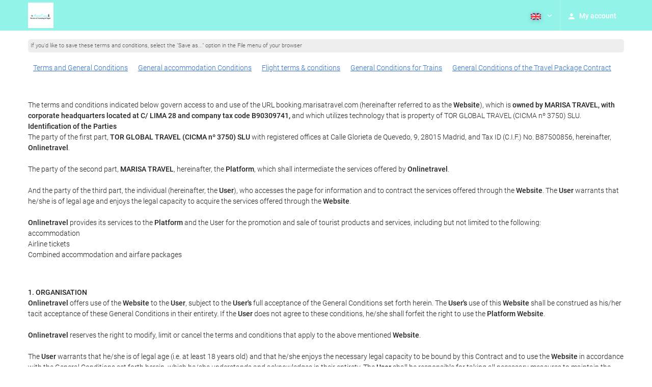

--- FILE ---
content_type: text/html; charset=UTF-8
request_url: https://booking.marisatravel.com/en/conditions/all-general/
body_size: 59637
content:
<!DOCTYPE html>
<!--[if IE 8]><html lang="en-GB" dir="ltr" class="no-js desktop lt-ie9"> <![endif]-->
<!--[if gt IE 8]><!--> <html lang="en-GB" dir="ltr" class="no-js desktop"> <!--<![endif]-->
<head>
<meta charset="utf-8"><meta http-equiv="X-UA-Compatible" content="IE=Edge,chrome=1"><title>MARISA TRAVEL</title><meta name="viewport" content="width=device-width, initial-scale=1.0, interactive-widget=resizes-content"><link href='https://otcdn.com' rel='preconnect' crossorigin="crossorigin"><meta http-equiv="x-dns-prefetch-control" content="on"><link rel="dns-prefetch" href="//otcdn.com"><link rel="dns-prefetch" href="//static.otcdn.com"><link href='https://a.otcdn.com/headers/ilusion/magallanes/dist/svg/sprite/magallanes_general_sprite.svg?v=1748355813' rel='preload' as="fetch" type="image/svg+xml" crossorigin="crossorigin"><link href='https://a.otcdn.com/headers/ilusion/magallanes/dist/svg/sprite/magallanes_flags_sprite.svg?v=1748355813' rel='preload' as="fetch" type="image/svg+xml" crossorigin="crossorigin"><link rel="stylesheet" type="text/css" href="https://eur3.otcdn.com/headers/ac/ill_css_magallanes_ltr_s/ill_css_magallanes_ltr_s_983f8f9b98a07821941e377718eb3c99_20251120_121026.css" media="all"><link rel="stylesheet" type="text/css" href="https://eur1.otcdn.com/headers/widgets/generic/autocompletewidget/css/autocompletewidget_base.css?v=1761833562">    <script>
        !function(e,n){"object"==typeof exports&&"undefined"!=typeof module?n():"function"==typeof define&&define.amd?define(n):n()}(0,function(){"use strict";function e(e){var n=this.constructor;return this.then(function(t){return n.resolve(e()).then(function(){return t})},function(t){return n.resolve(e()).then(function(){return n.reject(t)})})}function n(){}function t(e){if(!(this instanceof t))throw new TypeError("Promises must be constructed via new");if("function"!=typeof e)throw new TypeError("not a function");this._state=0,this._handled=!1,this._value=undefined,this._deferreds=[],u(e,this)}function o(e,n){for(;3===e._state;)e=e._value;0!==e._state?(e._handled=!0,t._immediateFn(function(){var t=1===e._state?n.onFulfilled:n.onRejected;if(null!==t){var o;try{o=t(e._value)}catch(f){return void i(n.promise,f)}r(n.promise,o)}else(1===e._state?r:i)(n.promise,e._value)})):e._deferreds.push(n)}function r(e,n){try{if(n===e)throw new TypeError("A promise cannot be resolved with itself.");if(n&&("object"==typeof n||"function"==typeof n)){var o=n.then;if(n instanceof t)return e._state=3,e._value=n,void f(e);if("function"==typeof o)return void u(function(e,n){return function(){e.apply(n,arguments)}}(o,n),e)}e._state=1,e._value=n,f(e)}catch(r){i(e,r)}}function i(e,n){e._state=2,e._value=n,f(e)}function f(e){2===e._state&&0===e._deferreds.length&&t._immediateFn(function(){e._handled||t._unhandledRejectionFn(e._value)});for(var n=0,r=e._deferreds.length;r>n;n++)o(e,e._deferreds[n]);e._deferreds=null}function u(e,n){var t=!1;try{e(function(e){t||(t=!0,r(n,e))},function(e){t||(t=!0,i(n,e))})}catch(o){if(t)return;t=!0,i(n,o)}}var c=setTimeout;t.prototype["catch"]=function(e){return this.then(null,e)},t.prototype.then=function(e,t){var r=new this.constructor(n);return o(this,new function(e,n,t){this.onFulfilled="function"==typeof e?e:null,this.onRejected="function"==typeof n?n:null,this.promise=t}(e,t,r)),r},t.prototype["finally"]=e,t.all=function(e){return new t(function(n,t){function o(e,f){try{if(f&&("object"==typeof f||"function"==typeof f)){var u=f.then;if("function"==typeof u)return void u.call(f,function(n){o(e,n)},t)}r[e]=f,0==--i&&n(r)}catch(c){t(c)}}if(!e||"undefined"==typeof e.length)throw new TypeError("Promise.all accepts an array");var r=Array.prototype.slice.call(e);if(0===r.length)return n([]);for(var i=r.length,f=0;r.length>f;f++)o(f,r[f])})},t.resolve=function(e){return e&&"object"==typeof e&&e.constructor===t?e:new t(function(n){n(e)})},t.reject=function(e){return new t(function(n,t){t(e)})},t.race=function(e){return new t(function(n,t){for(var o=0,r=e.length;r>o;o++)e[o].then(n,t)})},t._immediateFn="function"==typeof setImmediate&&function(e){setImmediate(e)}||function(e){c(e,0)},t._unhandledRejectionFn=function(e){void 0!==console&&console&&console.warn("Possible Unhandled Promise Rejection:",e)};var l=function(){if("undefined"!=typeof self)return self;if("undefined"!=typeof window)return window;if("undefined"!=typeof global)return global;throw Error("unable to locate global object")}();"Promise"in l?l.Promise.prototype["finally"]||(l.Promise.prototype["finally"]=e):l.Promise=t});

        /*! modernizr 3.1.0 (Custom Build) | MIT *
 * http://modernizr.com/download/?-audio-csstransforms-flexbox-flexboxlegacy-flexwrap-geolocation-hashchange-history-postmessage-svg-touchevents-video !*/
!function(e,n,t){function o(e,n){return typeof e===n}function r(){var e,n,t,r,a,s,i;for(var c in T){if(e=[],n=T[c],n.name&&(e.push(n.name.toLowerCase()),n.options&&n.options.aliases&&n.options.aliases.length))for(t=0;t<n.options.aliases.length;t++)e.push(n.options.aliases[t].toLowerCase());for(r=o(n.fn,"function")?n.fn():n.fn,a=0;a<e.length;a++)s=e[a],i=s.split("."),1===i.length?Modernizr[i[0]]=r:(!Modernizr[i[0]]||Modernizr[i[0]]instanceof Boolean||(Modernizr[i[0]]=new Boolean(Modernizr[i[0]])),Modernizr[i[0]][i[1]]=r),h.push((r?"":"no-")+i.join("-"))}}function a(e){var n=w.className,t=Modernizr._config.classPrefix||"";if(b&&(n=n.baseVal),Modernizr._config.enableJSClass){var o=new RegExp("(^|\\s)"+t+"no-js(\\s|$)");n=n.replace(o,"$1"+t+"js$2")}Modernizr._config.enableClasses&&(n+=" "+t+e.join(" "+t),b?w.className.baseVal=n:w.className=n)}function s(){return"function"!=typeof n.createElement?n.createElement(arguments[0]):b?n.createElementNS.call(n,"http://www.w3.org/2000/svg",arguments[0]):n.createElement.apply(n,arguments)}function i(e,n){return!!~(""+e).indexOf(n)}function c(){var e=n.body;return e||(e=s(b?"svg":"body"),e.fake=!0),e}function l(e,t,o,r){var a,i,l,d,u="modernizr",f=s("div"),p=c();if(parseInt(o,10))for(;o--;)l=s("div"),l.id=r?r[o]:u+(o+1),f.appendChild(l);return a=s("style"),a.type="text/css",a.id="s"+u,(p.fake?p:f).appendChild(a),p.appendChild(f),a.styleSheet?a.styleSheet.cssText=e:a.appendChild(n.createTextNode(e)),f.id=u,p.fake&&(p.style.background="",p.style.overflow="hidden",d=w.style.overflow,w.style.overflow="hidden",w.appendChild(p)),i=t(f,e),p.fake?(p.parentNode.removeChild(p),w.style.overflow=d,w.offsetHeight):f.parentNode.removeChild(f),!!i}function d(e,n){return function(){return e.apply(n,arguments)}}function u(e,n,t){var r;for(var a in e)if(e[a]in n)return t===!1?e[a]:(r=n[e[a]],o(r,"function")?d(r,t||n):r);return!1}function f(e){return e.replace(/([a-z])-([a-z])/g,function(e,n,t){return n+t.toUpperCase()}).replace(/^-/,"")}function p(e){return e.replace(/([A-Z])/g,function(e,n){return"-"+n.toLowerCase()}).replace(/^ms-/,"-ms-")}function v(n,o){var r=n.length;if("CSS"in e&&"supports"in e.CSS){for(;r--;)if(e.CSS.supports(p(n[r]),o))return!0;return!1}if("CSSSupportsRule"in e){for(var a=[];r--;)a.push("("+p(n[r])+":"+o+")");return a=a.join(" or "),l("@supports ("+a+") { #modernizr { position: absolute; } }",function(e){return"absolute"==getComputedStyle(e,null).position})}return t}function m(e,n,r,a){function c(){d&&(delete z.style,delete z.modElem)}if(a=o(a,"undefined")?!1:a,!o(r,"undefined")){var l=v(e,r);if(!o(l,"undefined"))return l}for(var d,u,p,m,y,g=["modernizr","tspan"];!z.style;)d=!0,z.modElem=s(g.shift()),z.style=z.modElem.style;for(p=e.length,u=0;p>u;u++)if(m=e[u],y=z.style[m],i(m,"-")&&(m=f(m)),z.style[m]!==t){if(a||o(r,"undefined"))return c(),"pfx"==n?m:!0;try{z.style[m]=r}catch(h){}if(z.style[m]!=y)return c(),"pfx"==n?m:!0}return c(),!1}function y(e,n,t,r,a){var s=e.charAt(0).toUpperCase()+e.slice(1),i=(e+" "+_.join(s+" ")+s).split(" ");return o(n,"string")||o(n,"undefined")?m(i,n,r,a):(i=(e+" "+E.join(s+" ")+s).split(" "),u(i,n,t))}function g(e,n,o){return y(e,t,t,n,o)}var h=[],T=[],x={_version:"3.1.0",_config:{classPrefix:"",enableClasses:!0,enableJSClass:!0,usePrefixes:!0},_q:[],on:function(e,n){var t=this;setTimeout(function(){n(t[e])},0)},addTest:function(e,n,t){T.push({name:e,fn:n,options:t})},addAsyncTest:function(e){T.push({name:null,fn:e})}},Modernizr=function(){};Modernizr.prototype=x,Modernizr=new Modernizr,Modernizr.addTest("geolocation","geolocation"in navigator),Modernizr.addTest("history",function(){var n=navigator.userAgent;return-1===n.indexOf("Android 2.")&&-1===n.indexOf("Android 4.0")||-1===n.indexOf("Mobile Safari")||-1!==n.indexOf("Chrome")||-1!==n.indexOf("Windows Phone")?e.history&&"pushState"in e.history:!1}),Modernizr.addTest("postmessage","postMessage"in e),Modernizr.addTest("svg",!!n.createElementNS&&!!n.createElementNS("http://www.w3.org/2000/svg","svg").createSVGRect);var w=n.documentElement,b="svg"===w.nodeName.toLowerCase();Modernizr.addTest("audio",function(){var e=s("audio"),n=!1;try{(n=!!e.canPlayType)&&(n=new Boolean(n),n.ogg=e.canPlayType('audio/ogg; codecs="vorbis"').replace(/^no$/,""),n.mp3=e.canPlayType("audio/mpeg;").replace(/^no$/,""),n.opus=e.canPlayType('audio/ogg; codecs="opus"').replace(/^no$/,""),n.wav=e.canPlayType('audio/wav; codecs="1"').replace(/^no$/,""),n.m4a=(e.canPlayType("audio/x-m4a;")||e.canPlayType("audio/aac;")).replace(/^no$/,""))}catch(t){}return n}),Modernizr.addTest("video",function(){var e=s("video"),n=!1;try{(n=!!e.canPlayType)&&(n=new Boolean(n),n.ogg=e.canPlayType('video/ogg; codecs="theora"').replace(/^no$/,""),n.h264=e.canPlayType('video/mp4; codecs="avc1.42E01E"').replace(/^no$/,""),n.webm=e.canPlayType('video/webm; codecs="vp8, vorbis"').replace(/^no$/,""),n.vp9=e.canPlayType('video/webm; codecs="vp9"').replace(/^no$/,""),n.hls=e.canPlayType('application/x-mpegURL; codecs="avc1.42E01E"').replace(/^no$/,""))}catch(t){}return n});var C=function(e){function t(n,t){var r;return n?(t&&"string"!=typeof t||(t=s(t||"div")),n="on"+n,r=n in t,!r&&o&&(t.setAttribute||(t=s("div")),t.setAttribute(n,""),r="function"==typeof t[n],t[n]!==e&&(t[n]=e),t.removeAttribute(n)),r):!1}var o=!("onblur"in n.documentElement);return t}();x.hasEvent=C,Modernizr.addTest("hashchange",function(){return C("hashchange",e)===!1?!1:n.documentMode===t||n.documentMode>7});var P=x._config.usePrefixes?" -webkit- -moz- -o- -ms- ".split(" "):[];x._prefixes=P;var S="Moz O ms Webkit",_=x._config.usePrefixes?S.split(" "):[];x._cssomPrefixes=_;var E=x._config.usePrefixes?S.toLowerCase().split(" "):[];x._domPrefixes=E;var A=x.testStyles=l;Modernizr.addTest("touchevents",function(){var t;if("ontouchstart"in e||e.DocumentTouch&&n instanceof DocumentTouch)t=!0;else{var o=["@media (",P.join("touch-enabled),("),"heartz",")","{#modernizr{top:9px;position:absolute}}"].join("");A(o,function(e){t=9===e.offsetTop})}return t});var $={elem:s("modernizr")};Modernizr._q.push(function(){delete $.elem});var z={style:$.elem.style};Modernizr._q.unshift(function(){delete z.style}),x.testAllProps=y,x.testAllProps=g,Modernizr.addTest("flexboxlegacy",g("boxDirection","reverse",!0)),Modernizr.addTest("flexbox",g("flexBasis","1px",!0)),Modernizr.addTest("flexwrap",g("flexWrap","wrap",!0)),Modernizr.addTest("csstransforms",function(){return-1===navigator.userAgent.indexOf("Android 2.")&&g("transform","scale(1)",!0)}),r(),a(h),delete x.addTest,delete x.addAsyncTest;for(var N=0;N<Modernizr._q.length;N++)Modernizr._q[N]();e.Modernizr=Modernizr}(window,document);

    </script>
<link rel="preload" href="https://eur3.otcdn.com/headers/ilusion/fonts/roboto/v18/roboto-v18-latin-300.woff2" as="font" type="font/woff2" crossorigin><link rel="preload" href="https://eur2.otcdn.com/headers/ilusion/fonts/roboto/v18/roboto-v18-latin-regular.woff2" as="font" type="font/woff2" crossorigin><link rel="preload" href="https://eur3.otcdn.com/headers/ilusion/fonts/roboto/v18/roboto-v18-latin-500.woff2" as="font" type="font/woff2" crossorigin><link rel="preload" href="https://eur3.otcdn.com/headers/ilusion/fonts/roboto/v18/roboto-v18-latin-700.woff2" as="font" type="font/woff2" crossorigin><style>@font-face {font-family: 'Roboto';font-style: normal;font-weight: 300;src: local('Roboto Light'), local('Roboto-Light'),url('https://eur3.otcdn.com/headers/ilusion/fonts/roboto/v18/roboto-v18-latin-300.woff2') format('woff2'),url('https://eur3.otcdn.com/headers/ilusion/fonts/roboto/v18/roboto-v18-latin-300.woff') format('woff');    font-display: swap;}@font-face {font-family: 'Roboto';font-style: normal;font-weight: 400;src: local('Roboto'), local('Roboto-Regular'),url('https://eur2.otcdn.com/headers/ilusion/fonts/roboto/v18/roboto-v18-latin-regular.woff2') format('woff2'),url('https://eur2.otcdn.com/headers/ilusion/fonts/roboto/v18/roboto-v18-latin-regular.woff') format('woff');    font-display: swap;}@font-face {font-family: 'Roboto';font-style: normal;font-weight: 500;src: local('Roboto Medium'), local('Roboto-Medium'),url('https://eur3.otcdn.com/headers/ilusion/fonts/roboto/v18/roboto-v18-latin-500.woff2') format('woff2'),url('https://eur3.otcdn.com/headers/ilusion/fonts/roboto/v18/roboto-v18-latin-500.woff') format('woff');    font-display: swap;}@font-face {font-family: 'Roboto';font-style: normal;font-weight: 700;src: local('Roboto Bold'), local('Roboto-Bold'),url('https://eur3.otcdn.com/headers/ilusion/fonts/roboto/v18/roboto-v18-latin-700.woff2') format('woff2'),url('https://eur3.otcdn.com/headers/ilusion/fonts/roboto/v18/roboto-v18-latin-700.woff') format('woff');    font-display: swap;}</style><link rel="preload" href="https://eur1.otcdn.com/headers/ilusion/fonts/georama/Georama-Bold.woff2" as="font" type="font/woff2" crossorigin><style>@font-face {    font-family: 'Georama';    font-style: normal;    font-weight: 700;    src:    url('https://eur1.otcdn.com/headers/ilusion/fonts/georama/Georama-Bold.woff2') format('woff2'),    url('https://eur1.otcdn.com/headers/ilusion/fonts/georama/Georama-Bold.woff') format('woff');    font-display: swap;}</style>
        <script type="text/javascript">
        (function(){if(window.document.documentElement.className.indexOf("fonts-loaded")>-1){return;}
if(document.fonts&&document.fonts.load&&window.Promise){var promises=[];promises.push(document.fonts.load("300 10pt Roboto"));promises.push(document.fonts.load("400 10pt Roboto"));promises.push(document.fonts.load("500 10pt Roboto"));promises.push(document.fonts.load("700 10pt Roboto"));promises.push(document.fonts.load("700 10pt Georama"));window.Promise.all(promises).then(function(){document.documentElement.className+=" fonts-loaded";},function(){window.document.documentElement.className+=" fonts-unavailable";});}}());    </script>


    
<link type="text/css" rel="stylesheet/less" href="/headers/ilusion/magallanes/dist/css/magallanes.less?v=2">
<script src="https://eur2.otcdn.com/headers/common/js/less/less-1.6.0.min.js?v=1748355805"></script><script src="https://eur4.otcdn.com/headers/ac/illmagallanes_sp/illmagallanes_sp_b6ef3e24a71d97ff68d7c6c77123e4e8_20250623_111014.js"></script><link rel="shortcut icon" href="https://b.otcdn.com/imglib/default_favicon.png"><meta name="theme-color" content="#92f3e9"><meta name="msapplication-navbutton-color" content="#92f3e9"><meta name="apple-mobile-web-app-status-bar-style" content="#92f3e9"><meta name="robots" content="noindex,follow"><meta name="description" content="Book on Boooking Express online travel agency the best promotions on travel packages, low-cost flights, cheap hotels and flight+hotel at the best price. Just travel!"><!--- GTM HEAD BEGIN -->
                        <!-- Google Tag Manager -->
                                            <script type="text/plain" data-managed="ConsentManager" class=" cmplazyload" data-cmp-purpose="c51">
                            (function(w,d,s,l,i){w[l]=w[l]||[];w[l].push({'gtm.start':
                                new Date().getTime(),event:'gtm.js'});var f=d.getElementsByTagName(s)[0],
                                j=d.createElement(s),dl=l!='dataLayer'?'&l='+l:'';j.async=true;j["defer"]=true;j.src=
                                '//www.googletagmanager.com/gtm.js?id='+i+dl;f.parentNode.insertBefore(j,f);
                            })(window,document,'script','dataLayer','GTM-KDH3CTP');</script>
            <!-- End Google Tag Manager -->
        

                    <script>
                window.dataLayer = window.dataLayer || [];
                window.dataLayerConsentComplete = window.dataLayerConsentComplete || [];

                            </script>
        
        <script>
            window.dataLayer = window.dataLayer || [];
            window.dataLayerConsentComplete = window.dataLayerConsentComplete || [];
                                            dataLayerConsentComplete = {"pageCategory":657,"pageLanguage":"en","brand":25481,"domain":"booking.marisatravel.com","ssm":"MARISA TRAVEL","event":"ga_paginavista"};
                if ((typeof window.dataLayerConsentComplete == 'object') && (window.dataLayerConsentComplete.length != '')) {
                    dataLayer.push(window.dataLayerConsentComplete);
                    window.dataLayerConsentComplete = [];
                }

                                var user_lang = navigator.language || navigator.userLanguage;
                if (user_lang) {
                    dataLayer.push({userLanguage: user_lang});
                }
                                    </script>

            <!--- GTM HEAD END -->

<!--- GOOGLE ANALYTICS BEGIN -->


<!--- GOOGLE ANALYTICS END -->

<script>
    window.dataLayer = window.dataLayer || [];
</script>

<!-- cmp wl -->
<script type="text/javascript" data-cmp-ab="1">window.cmp_customlanguages = [{"l":"JA","i":"jp","r":0,"t":"JA"},{"l":"KO","i":"kr","r":0,"t":"KO"},{"l":"AR","i":"xy","r":1,"t":"AR"},{"l":"HE","i":"xy","r":1,"t":"HE"},{"l":"CA","i":"xy","r":0,"t":"CA"},{"l":"TR","i":"tr","r":0,"t":"TR"},{"l":"FA","i":"xy","r":1,"t":"FA"}];</script>
<script>if(!("gdprAppliesGlobally" in window)){window.gdprAppliesGlobally=true}if(!("cmp_id" in window)||window.cmp_id<1){window.cmp_id=0}if(!("cmp_cdid" in window)){window.cmp_cdid="143600"}if(!("cmp_params" in window)){window.cmp_params=""}if(!("cmp_host" in window)){window.cmp_host="c.delivery.consentmanager.net"}if(!("cmp_cdn" in window)){window.cmp_cdn="cdn.consentmanager.net"}if(!("cmp_proto" in window)){window.cmp_proto="https:"}if(!("cmp_codesrc" in window)){window.cmp_codesrc="1"}window.cmp_getsupportedLangs=function(){var b=["DE","EN","FR","IT","NO","DA","FI","ES","PT","RO","BG","ET","EL","GA","HR","LV","LT","MT","NL","PL","SV","SK","SL","CS","HU","RU","SR","ZH","TR","UK","AR","BS"];if("cmp_customlanguages" in window){for(var a=0;a<window.cmp_customlanguages.length;a++){b.push(window.cmp_customlanguages[a].l.toUpperCase())}}return b};window.cmp_getRTLLangs=function(){var a=["AR"];if("cmp_customlanguages" in window){for(var b=0;b<window.cmp_customlanguages.length;b++){if("r" in window.cmp_customlanguages[b]&&window.cmp_customlanguages[b].r){a.push(window.cmp_customlanguages[b].l)}}}return a};window.cmp_getlang=function(a){if(typeof(a)!="boolean"){a=true}if(a&&typeof(cmp_getlang.usedlang)=="string"&&cmp_getlang.usedlang!==""){return cmp_getlang.usedlang}return window.cmp_getlangs()[0]};window.cmp_extractlang=function(a){if(a.indexOf("cmplang=")!=-1){a=a.substr(a.indexOf("cmplang=")+8,2).toUpperCase();if(a.indexOf("&")!=-1){a=a.substr(0,a.indexOf("&"))}}else{a=""}return a};window.cmp_getlangs=function(){var g=window.cmp_getsupportedLangs();var c=[];var f=location.hash;var e=location.search;var j="cmp_params" in window?window.cmp_params:"";var a="languages" in navigator?navigator.languages:[];if(cmp_extractlang(f)!=""){c.push(cmp_extractlang(f))}else{if(cmp_extractlang(e)!=""){c.push(cmp_extractlang(e))}else{if(cmp_extractlang(j)!=""){c.push(cmp_extractlang(j))}else{if("cmp_setlang" in window&&window.cmp_setlang!=""){c.push(window.cmp_setlang.toUpperCase())}else{if("cmp_langdetect" in window&&window.cmp_langdetect==1){c.push(window.cmp_getPageLang())}else{if(a.length>0){for(var d=0;d<a.length;d++){c.push(a[d])}}if("language" in navigator){c.push(navigator.language)}if("userLanguage" in navigator){c.push(navigator.userLanguage)}}}}}}var h=[];for(var d=0;d<c.length;d++){var b=c[d].toUpperCase();if(b.length<2){continue}if(g.indexOf(b)!=-1){h.push(b)}else{if(b.indexOf("-")!=-1){b=b.substr(0,2)}if(g.indexOf(b)!=-1){h.push(b)}}}if(h.length==0&&typeof(cmp_getlang.defaultlang)=="string"&&cmp_getlang.defaultlang!==""){return[cmp_getlang.defaultlang.toUpperCase()]}else{return h.length>0?h:["EN"]}};window.cmp_getPageLangs=function(){var a=window.cmp_getXMLLang();if(a!=""){a=[a.toUpperCase()]}else{a=[]}a=a.concat(window.cmp_getLangsFromURL());return a.length>0?a:["EN"]};window.cmp_getPageLang=function(){var a=window.cmp_getPageLangs();return a.length>0?a[0]:""};window.cmp_getLangsFromURL=function(){var c=window.cmp_getsupportedLangs();var b=location;var m="toUpperCase";var g=b.hostname[m]()+".";var a=b.pathname[m]()+"/";var f=[];for(var e=0;e<c.length;e++){var j=a.substring(0,c[e].length+1);if(g.substring(0,c[e].length+1)==c[e]+"."){f.push(c[e][m]())}else{if(c[e].length==5){var k=c[e].substring(3,5)+"-"+c[e].substring(0,2);if(g.substring(0,k.length+1)==k+"."){f.push(c[e][m]())}}else{if(j==c[e]+"/"||j=="/"+c[e]){f.push(c[e][m]())}else{if(j==c[e].replace("-","/")+"/"||j=="/"+c[e].replace("-","/")){f.push(c[e][m]())}else{if(c[e].length==5){var k=c[e].substring(3,5)+"-"+c[e].substring(0,2);var h=a.substring(0,k.length+1);if(h==k+"/"||h==k.replace("-","/")+"/"){f.push(c[e][m]())}}}}}}}return f};window.cmp_getXMLLang=function(){var c=document.getElementsByTagName("html");if(c.length>0){var c=c[0]}else{c=document.documentElement}if(c&&c.getAttribute){var a=c.getAttribute("xml:lang");if(typeof(a)!="string"||a==""){a=c.getAttribute("lang")}if(typeof(a)=="string"&&a!=""){var b=window.cmp_getsupportedLangs();return b.indexOf(a.toUpperCase())!=-1||b.indexOf(a.substr(0,2).toUpperCase())!=-1?a:""}else{return""}}};(function(){var B=document;var C=B.getElementsByTagName;var o=window;var t="";var h="";var k="";var D=function(e){var i="cmp_"+e;e="cmp"+e+"=";var d="";var l=e.length;var G=location;var H=G.hash;var w=G.search;var u=H.indexOf(e);var F=w.indexOf(e);if(u!=-1){d=H.substring(u+l,9999)}else{if(F!=-1){d=w.substring(F+l,9999)}else{return i in o&&typeof(o[i])!=="function"?o[i]:""}}var E=d.indexOf("&");if(E!=-1){d=d.substring(0,E)}return d};var j=D("lang");if(j!=""){t=j;k=t}else{if("cmp_getlang" in o){t=o.cmp_getlang().toLowerCase();h=o.cmp_getlangs().slice(0,3).join("_");k=o.cmp_getPageLangs().slice(0,3).join("_");if("cmp_customlanguages" in o){var m=o.cmp_customlanguages;for(var x=0;x<m.length;x++){var a=m[x].l.toLowerCase();if(a==t){t="en"}}}}}var q=("cmp_proto" in o)?o.cmp_proto:"https:";if(q!="http:"&&q!="https:"){q="https:"}var n=("cmp_ref" in o)?o.cmp_ref:location.href;if(n.length>300){n=n.substring(0,300)}var z=function(d){var I=B.createElement("script");I.setAttribute("data-cmp-ab","1");I.type="text/javascript";I.async=true;I.src=d;var H=["body","div","span","script","head"];var w="currentScript";var F="parentElement";var l="appendChild";var G="body";if(B[w]&&B[w][F]){B[w][F][l](I)}else{if(B[G]){B[G][l](I)}else{for(var u=0;u<H.length;u++){var E=C(H[u]);if(E.length>0){E[0][l](I);break}}}}};var b=D("design");var c=D("regulationkey");var y=D("gppkey");var s=D("att");var f=o.encodeURIComponent;var g=false;try{g=B.cookie.length>0}catch(A){g=false}var p=q+"//"+o.cmp_host+"/delivery/cmp.php?";p+=("cmp_id" in o&&o.cmp_id>0?"id="+o.cmp_id:"")+("cmp_cdid" in o?"&cdid="+o.cmp_cdid:"")+"&h="+f(n);p+=(b!=""?"&cmpdesign="+f(b):"")+(c!=""?"&cmpregulationkey="+f(c):"")+(y!=""?"&cmpgppkey="+f(y):"");p+=(s!=""?"&cmpatt="+f(s):"")+("cmp_params" in o?"&"+o.cmp_params:"")+(g?"&__cmpfcc=1":"");z(p+"&l="+f(t)+"&ls="+f(h)+"&lp="+f(k)+"&o="+(new Date()).getTime());var r="js";var v=D("debugunminimized")!=""?"":".min";if(D("debugcoverage")=="1"){r="instrumented";v=""}if(D("debugtest")=="1"){r="jstests";v=""}z(q+"//"+o.cmp_cdn+"/delivery/"+r+"/cmp_final"+v+".js")})();window.cmp_addFrame=function(b){if(!window.frames[b]){if(document.body){var a=document.createElement("iframe");a.style.cssText="display:none";if("cmp_cdn" in window&&"cmp_ultrablocking" in window&&window.cmp_ultrablocking>0){a.src="//"+window.cmp_cdn+"/delivery/empty.html"}a.name=b;a.setAttribute("title","Intentionally hidden, please ignore");a.setAttribute("role","none");a.setAttribute("tabindex","-1");document.body.appendChild(a)}else{window.setTimeout(window.cmp_addFrame,10,b)}}};window.cmp_rc=function(c,b){var l="";try{l=document.cookie}catch(h){l=""}var j="";var f=0;var g=false;while(l!=""&&f<100){f++;while(l.substr(0,1)==" "){l=l.substr(1,l.length)}var k=l.substring(0,l.indexOf("="));if(l.indexOf(";")!=-1){var m=l.substring(l.indexOf("=")+1,l.indexOf(";"))}else{var m=l.substr(l.indexOf("=")+1,l.length)}if(c==k){j=m;g=true}var d=l.indexOf(";")+1;if(d==0){d=l.length}l=l.substring(d,l.length)}if(!g&&typeof(b)=="string"){j=b}return(j)};window.cmp_stub=function(){var a=arguments;__cmp.a=__cmp.a||[];if(!a.length){return __cmp.a}else{if(a[0]==="ping"){if(a[1]===2){a[2]({gdprApplies:gdprAppliesGlobally,cmpLoaded:false,cmpStatus:"stub",displayStatus:"hidden",apiVersion:"2.2",cmpId:31},true)}else{a[2](false,true)}}else{if(a[0]==="getUSPData"){a[2]({version:1,uspString:window.cmp_rc("__cmpccpausps","1---")},true)}else{if(a[0]==="getTCData"){__cmp.a.push([].slice.apply(a))}else{if(a[0]==="addEventListener"||a[0]==="removeEventListener"){__cmp.a.push([].slice.apply(a))}else{if(a.length==4&&a[3]===false){a[2]({},false)}else{__cmp.a.push([].slice.apply(a))}}}}}}};window.cmp_gpp_ping=function(){return{gppVersion:"1.1",cmpStatus:"stub",cmpDisplayStatus:"hidden",signalStatus:"not ready",supportedAPIs:["2:tcfeuv2","5:tcfcav1","7:usnat","8:usca","9:usva","10:usco","11:usut","12:usct"],cmpId:31,sectionList:[],applicableSections:[0],gppString:"",parsedSections:{}}};window.cmp_dsastub=function(){var a=arguments;a[0]="dsa."+a[0];window.cmp_gppstub(a)};window.cmp_gppstub=function(){var c=arguments;__gpp.q=__gpp.q||[];if(!c.length){return __gpp.q}var h=c[0];var g=c.length>1?c[1]:null;var f=c.length>2?c[2]:null;var a=null;var j=false;if(h==="ping"){a=window.cmp_gpp_ping();j=true}else{if(h==="addEventListener"){__gpp.e=__gpp.e||[];if(!("lastId" in __gpp)){__gpp.lastId=0}__gpp.lastId++;var d=__gpp.lastId;__gpp.e.push({id:d,callback:g});a={eventName:"listenerRegistered",listenerId:d,data:true,pingData:window.cmp_gpp_ping()};j=true}else{if(h==="removeEventListener"){__gpp.e=__gpp.e||[];a=false;for(var e=0;e<__gpp.e.length;e++){if(__gpp.e[e].id==f){__gpp.e[e].splice(e,1);a=true;break}}j=true}else{__gpp.q.push([].slice.apply(c))}}}if(a!==null&&typeof(g)==="function"){g(a,j)}};window.cmp_msghandler=function(d){var a=typeof d.data==="string";try{var c=a?JSON.parse(d.data):d.data}catch(f){var c=null}if(typeof(c)==="object"&&c!==null&&"__cmpCall" in c){var b=c.__cmpCall;window.__cmp(b.command,b.parameter,function(h,g){var e={__cmpReturn:{returnValue:h,success:g,callId:b.callId}};d.source.postMessage(a?JSON.stringify(e):e,"*")})}if(typeof(c)==="object"&&c!==null&&"__uspapiCall" in c){var b=c.__uspapiCall;window.__uspapi(b.command,b.version,function(h,g){var e={__uspapiReturn:{returnValue:h,success:g,callId:b.callId}};d.source.postMessage(a?JSON.stringify(e):e,"*")})}if(typeof(c)==="object"&&c!==null&&"__tcfapiCall" in c){var b=c.__tcfapiCall;window.__tcfapi(b.command,b.version,function(h,g){var e={__tcfapiReturn:{returnValue:h,success:g,callId:b.callId}};d.source.postMessage(a?JSON.stringify(e):e,"*")},b.parameter)}if(typeof(c)==="object"&&c!==null&&"__gppCall" in c){var b=c.__gppCall;window.__gpp(b.command,function(h,g){var e={__gppReturn:{returnValue:h,success:g,callId:b.callId}};d.source.postMessage(a?JSON.stringify(e):e,"*")},"parameter" in b?b.parameter:null,"version" in b?b.version:1)}if(typeof(c)==="object"&&c!==null&&"__dsaCall" in c){var b=c.__dsaCall;window.__dsa(b.command,function(h,g){var e={__dsaReturn:{returnValue:h,success:g,callId:b.callId}};d.source.postMessage(a?JSON.stringify(e):e,"*")},"parameter" in b?b.parameter:null,"version" in b?b.version:1)}};window.cmp_setStub=function(a){if(!(a in window)||(typeof(window[a])!=="function"&&typeof(window[a])!=="object"&&(typeof(window[a])==="undefined"||window[a]!==null))){window[a]=window.cmp_stub;window[a].msgHandler=window.cmp_msghandler;window.addEventListener("message",window.cmp_msghandler,false)}};window.cmp_setGppStub=function(a){if(!(a in window)||(typeof(window[a])!=="function"&&typeof(window[a])!=="object"&&(typeof(window[a])==="undefined"||window[a]!==null))){window[a]=window.cmp_gppstub;window[a].msgHandler=window.cmp_msghandler;window.addEventListener("message",window.cmp_msghandler,false)}};if(!("cmp_noiframepixel" in window)){window.cmp_addFrame("__cmpLocator")}if((!("cmp_disableusp" in window)||!window.cmp_disableusp)&&!("cmp_noiframepixel" in window)){window.cmp_addFrame("__uspapiLocator")}if((!("cmp_disabletcf" in window)||!window.cmp_disabletcf)&&!("cmp_noiframepixel" in window)){window.cmp_addFrame("__tcfapiLocator")}if((!("cmp_disablegpp" in window)||!window.cmp_disablegpp)&&!("cmp_noiframepixel" in window)){window.cmp_addFrame("__gppLocator")}if((!("cmp_disabledsa" in window)||!window.cmp_disabledsa)&&!("cmp_noiframepixel" in window)){window.cmp_addFrame("__dsaLocator")}window.cmp_setStub("__cmp");if(!("cmp_disabletcf" in window)||!window.cmp_disabletcf){window.cmp_setStub("__tcfapi")}if(!("cmp_disableusp" in window)||!window.cmp_disableusp){window.cmp_setStub("__uspapi")}if(!("cmp_disablegpp" in window)||!window.cmp_disablegpp){window.cmp_setGppStub("__gpp")}if(!("cmp_disabledsa" in window)||!window.cmp_disabledsa){window.cmp_setGppStub("__dsa")};</script>
<script>window.cmp_privacyurl = 'https://booking.marisatravel.com/en/conditions/all-general/';window.cmp_setlang = "EN";</script></head>
<body>
<!--- GTM BODY BEGIN -->
        <noscript><iframe src="https://www.googletagmanager.com/ns.html?id=GTM-KDH3CTP"
                  height="0" width="0" style="display:none;visibility:hidden"></iframe></noscript>
        <!--- GTM BODY END -->

<script>
(function(w){var xhr=[];xhr[0]=new XMLHttpRequest();xhr[0].open("GET","https://a.otcdn.com/headers/ilusion/magallanes/dist/svg/sprite/magallanes_general_sprite.svg?v=1748355813",true);xhr[0].onload=function(){var div=document.createElement("div");div.innerHTML=xhr[0].responseText;div.width='0';div.height='0';div.style.width='0';div.style.height='0';div.style.position='absolute';div.style.overflow='hidden';w.document.body.insertBefore(div,document.body.childNodes[0]);};xhr[0].send();xhr[1]=new XMLHttpRequest();xhr[1].open("GET","https://a.otcdn.com/headers/ilusion/magallanes/dist/svg/sprite/magallanes_flags_sprite.svg?v=1748355813",true);xhr[1].onload=function(){var div=document.createElement("div");div.innerHTML=xhr[1].responseText;div.width='0';div.height='0';div.style.width='0';div.style.height='0';div.style.position='absolute';div.style.overflow='hidden';w.document.body.insertBefore(div,document.body.childNodes[0]);};xhr[1].send();}(this));</script>
<!--[if lt IE 10]>
<style>
	.alert-deprecated{position:absolute;left:25%; top:13%;width:50%; z-index:10000}
	.alert-deprecated button{padding:0 30px}
</style>
<div class="alert alert-deprecated alert-warning alert-dismissible" role="alert">
    <button type="button" class="close" data-dismiss="alert" aria-label="Close"><span aria-hidden="true">&times;</span></button>
    <a href="http://browsehappy.com/" class="alert-link" target="_blank" rel="nofollow">You are using an outdated browser. Please &lt;a href=&quot;http://browsehappy.com/&quot; target=&quot;_blank&quot; rel=&quot;nofollow&quot;&gt;upgrade your browser&lt;/a&gt; to improve your experience.</a>
</div>
<![endif]-->

    <script type="text/javascript">
        (function (less) {
            try {
                if (typeof less !== 'undefined') {
                    less.modifyVars({
                        "@colorMain": "#92f3e9",
                        "@colorSecondary": "#92f3e9",
                        "@navbarColor": "#92f3e9",
                        "@navbarTextColor": "#FFFFFF"
                    });
                }
            } catch (e) {
            }
        })(less);
    </script>
    

                                

        <header>
            <div class="navbar header-top-nav generic-header">
                <div class="container-limited">
                                    <div class="navbar-header">
                                                    <a title="The best deals on travel | MARISA TRAVEL" href="http://www.marisatravel.com" class="navbar-brand">
                                <img src="https://static.otcdn.com/imglib/ssm/25481/navbar10419.jpeg?v=1726817108"
                                     alt="MARISA TRAVEL"/>
                            </a>
                                            </div>
                    <ul class="nav navbar-nav navbar-right hidden-xs">
                                                                        
                                                
                                                <li class="dropdown language_selector">
            <button type="button" class="dropdown-toggle" data-toggle="dropdown"
                role="button" aria-haspopup="true"
                aria-expanded="false"
                aria-label="Choose your language">
            <span id="currentLanguageFlag">
    <svg xmlns="http://www.w3.org/2000/svg" version="1.1"
         class="icon icon-ownfill-flag-united_kingdom"
         aria-labelledby="currentlanguage">
        <title id="currentlanguage">English</title>
        <use xmlns:xlink="http://www.w3.org/1999/xlink" xlink:href="#icon-ownfill-flag-united_kingdom"></use>
    </svg>
</span>
            <svg xmlns="http://www.w3.org/2000/svg" version="1.1" class="icon icon-anyfill-ui-chevron-down"
                 aria-hidden="true">
                <use xmlns:xlink="http://www.w3.org/1999/xlink" xlink:href="#icon-anyfill-ui-chevron-down"></use>
            </svg>
        </button>
    
    <div class="dropdown-menu dropdown-language language-options-container" id="dropdown-language">
        <ul>
                        <li>
                <a class="language_option_en-GB" href="https://booking.marisatravel.com/en/conditions/all-general/" title="English" class="active-element">
                    <span class="element-symbol">
                        <svg xmlns="http://www.w3.org/2000/svg" version="1.1" class="icon icon-ownfill-flag-united_kingdom" aria-hidden="true">
                            <use xmlns:xlink="http://www.w3.org/1999/xlink" xlink:href="#icon-ownfill-flag-united_kingdom"></use>
                        </svg>
                    </span>
                    <span dir="ltr">English</span>
                </a>
            </li>
                        <li>
                <a class="language_option_es" href="https://booking.marisatravel.com/es/conditions/all-general/" title="Español">
                    <span class="element-symbol">
                        <svg xmlns="http://www.w3.org/2000/svg" version="1.1" class="icon icon-ownfill-flag-spain" aria-hidden="true">
                            <use xmlns:xlink="http://www.w3.org/1999/xlink" xlink:href="#icon-ownfill-flag-spain"></use>
                        </svg>
                    </span>
                    <span dir="ltr">Español</span>
                </a>
            </li>
                        <li>
                <a class="language_option_fr" href="https://booking.marisatravel.com/fr/conditions/all-general/" title="Français">
                    <span class="element-symbol">
                        <svg xmlns="http://www.w3.org/2000/svg" version="1.1" class="icon icon-ownfill-flag-france" aria-hidden="true">
                            <use xmlns:xlink="http://www.w3.org/1999/xlink" xlink:href="#icon-ownfill-flag-france"></use>
                        </svg>
                    </span>
                    <span dir="ltr">Français</span>
                </a>
            </li>
                        <li>
                <a class="language_option_de" href="https://booking.marisatravel.com/de/conditions/all-general/" title="Deutsch">
                    <span class="element-symbol">
                        <svg xmlns="http://www.w3.org/2000/svg" version="1.1" class="icon icon-ownfill-flag-germany" aria-hidden="true">
                            <use xmlns:xlink="http://www.w3.org/1999/xlink" xlink:href="#icon-ownfill-flag-germany"></use>
                        </svg>
                    </span>
                    <span dir="ltr">Deutsch</span>
                </a>
            </li>
                        <li>
                <a class="language_option_it" href="https://booking.marisatravel.com/it/conditions/all-general/" title="Italiano">
                    <span class="element-symbol">
                        <svg xmlns="http://www.w3.org/2000/svg" version="1.1" class="icon icon-ownfill-flag-italy" aria-hidden="true">
                            <use xmlns:xlink="http://www.w3.org/1999/xlink" xlink:href="#icon-ownfill-flag-italy"></use>
                        </svg>
                    </span>
                    <span dir="ltr">Italiano</span>
                </a>
            </li>
                        <li>
                <a class="language_option_pt" href="https://booking.marisatravel.com/pt/conditions/all-general/" title="Português">
                    <span class="element-symbol">
                        <svg xmlns="http://www.w3.org/2000/svg" version="1.1" class="icon icon-ownfill-flag-portugal" aria-hidden="true">
                            <use xmlns:xlink="http://www.w3.org/1999/xlink" xlink:href="#icon-ownfill-flag-portugal"></use>
                        </svg>
                    </span>
                    <span dir="ltr">Português</span>
                </a>
            </li>
                        <li>
                <a class="language_option_ca" href="https://booking.marisatravel.com/cat/conditions/all-general/" title="Català">
                    <span class="element-symbol">
                        <svg xmlns="http://www.w3.org/2000/svg" version="1.1" class="icon icon-ownfill-flag-catalunya" aria-hidden="true">
                            <use xmlns:xlink="http://www.w3.org/1999/xlink" xlink:href="#icon-ownfill-flag-catalunya"></use>
                        </svg>
                    </span>
                    <span dir="ltr">Català</span>
                </a>
            </li>
                        <li>
                <a class="language_option_nl" href="https://booking.marisatravel.com/nl/conditions/all-general/" title="Nederlands">
                    <span class="element-symbol">
                        <svg xmlns="http://www.w3.org/2000/svg" version="1.1" class="icon icon-ownfill-flag-netherlands" aria-hidden="true">
                            <use xmlns:xlink="http://www.w3.org/1999/xlink" xlink:href="#icon-ownfill-flag-netherlands"></use>
                        </svg>
                    </span>
                    <span dir="ltr">Nederlands</span>
                </a>
            </li>
                        <li>
                <a class="language_option_ar" href="https://booking.marisatravel.com/ar/conditions/all-general/" title="العربية">
                    <span class="element-symbol">
                        <svg xmlns="http://www.w3.org/2000/svg" version="1.1" class="icon icon-ownfill-flag-saudi_arabia" aria-hidden="true">
                            <use xmlns:xlink="http://www.w3.org/1999/xlink" xlink:href="#icon-ownfill-flag-saudi_arabia"></use>
                        </svg>
                    </span>
                    <span dir="ltr">العربية</span>
                </a>
            </li>
                        <li>
                <a class="language_option_da" href="https://booking.marisatravel.com/da/conditions/all-general/" title="Dansk">
                    <span class="element-symbol">
                        <svg xmlns="http://www.w3.org/2000/svg" version="1.1" class="icon icon-ownfill-flag-denmark" aria-hidden="true">
                            <use xmlns:xlink="http://www.w3.org/1999/xlink" xlink:href="#icon-ownfill-flag-denmark"></use>
                        </svg>
                    </span>
                    <span dir="ltr">Dansk</span>
                </a>
            </li>
                        <li>
                <a class="language_option_zh-Hans" href="https://booking.marisatravel.com/zh/conditions/all-general/" title="简体中文">
                    <span class="element-symbol">
                        <svg xmlns="http://www.w3.org/2000/svg" version="1.1" class="icon icon-ownfill-flag-china" aria-hidden="true">
                            <use xmlns:xlink="http://www.w3.org/1999/xlink" xlink:href="#icon-ownfill-flag-china"></use>
                        </svg>
                    </span>
                    <span dir="ltr">简体中文</span>
                </a>
            </li>
                        <li>
                <a class="language_option_zh-Hant" href="https://booking.marisatravel.com/zt/conditions/all-general/" title="繁體中文">
                    <span class="element-symbol">
                        <svg xmlns="http://www.w3.org/2000/svg" version="1.1" class="icon icon-ownfill-flag-taiwan" aria-hidden="true">
                            <use xmlns:xlink="http://www.w3.org/1999/xlink" xlink:href="#icon-ownfill-flag-taiwan"></use>
                        </svg>
                    </span>
                    <span dir="ltr">繁體中文</span>
                </a>
            </li>
                        <li>
                <a class="language_option_ko" href="https://booking.marisatravel.com/ko/conditions/all-general/" title="한국어">
                    <span class="element-symbol">
                        <svg xmlns="http://www.w3.org/2000/svg" version="1.1" class="icon icon-ownfill-flag-south_korea" aria-hidden="true">
                            <use xmlns:xlink="http://www.w3.org/1999/xlink" xlink:href="#icon-ownfill-flag-south_korea"></use>
                        </svg>
                    </span>
                    <span dir="ltr">한국어</span>
                </a>
            </li>
                        <li>
                <a class="language_option_he" href="https://booking.marisatravel.com/he/conditions/all-general/" title="עברית">
                    <span class="element-symbol">
                        <svg xmlns="http://www.w3.org/2000/svg" version="1.1" class="icon icon-ownfill-flag-israel" aria-hidden="true">
                            <use xmlns:xlink="http://www.w3.org/1999/xlink" xlink:href="#icon-ownfill-flag-israel"></use>
                        </svg>
                    </span>
                    <span dir="ltr">עברית</span>
                </a>
            </li>
                        <li>
                <a class="language_option_ja" href="https://booking.marisatravel.com/ja/conditions/all-general/" title="日本語">
                    <span class="element-symbol">
                        <svg xmlns="http://www.w3.org/2000/svg" version="1.1" class="icon icon-ownfill-flag-japan" aria-hidden="true">
                            <use xmlns:xlink="http://www.w3.org/1999/xlink" xlink:href="#icon-ownfill-flag-japan"></use>
                        </svg>
                    </span>
                    <span dir="ltr">日本語</span>
                </a>
            </li>
                        <li>
                <a class="language_option_ru" href="https://booking.marisatravel.com/ru/conditions/all-general/" title="Русский">
                    <span class="element-symbol">
                        <svg xmlns="http://www.w3.org/2000/svg" version="1.1" class="icon icon-ownfill-flag-russian_federation" aria-hidden="true">
                            <use xmlns:xlink="http://www.w3.org/1999/xlink" xlink:href="#icon-ownfill-flag-russian_federation"></use>
                        </svg>
                    </span>
                    <span dir="ltr">Русский</span>
                </a>
            </li>
                        <li>
                <a class="language_option_pl" href="https://booking.marisatravel.com/pl/conditions/all-general/" title="Polski">
                    <span class="element-symbol">
                        <svg xmlns="http://www.w3.org/2000/svg" version="1.1" class="icon icon-ownfill-flag-poland" aria-hidden="true">
                            <use xmlns:xlink="http://www.w3.org/1999/xlink" xlink:href="#icon-ownfill-flag-poland"></use>
                        </svg>
                    </span>
                    <span dir="ltr">Polski</span>
                </a>
            </li>
                        <li>
                <a class="language_option_sv" href="https://booking.marisatravel.com/se/conditions/all-general/" title="Svenska">
                    <span class="element-symbol">
                        <svg xmlns="http://www.w3.org/2000/svg" version="1.1" class="icon icon-ownfill-flag-sweden" aria-hidden="true">
                            <use xmlns:xlink="http://www.w3.org/1999/xlink" xlink:href="#icon-ownfill-flag-sweden"></use>
                        </svg>
                    </span>
                    <span dir="ltr">Svenska</span>
                </a>
            </li>
                        <li>
                <a class="language_option_ro" href="https://booking.marisatravel.com/ro/conditions/all-general/" title="Română">
                    <span class="element-symbol">
                        <svg xmlns="http://www.w3.org/2000/svg" version="1.1" class="icon icon-ownfill-flag-romania" aria-hidden="true">
                            <use xmlns:xlink="http://www.w3.org/1999/xlink" xlink:href="#icon-ownfill-flag-romania"></use>
                        </svg>
                    </span>
                    <span dir="ltr">Română</span>
                </a>
            </li>
                        <li>
                <a class="language_option_hu" href="https://booking.marisatravel.com/hu/conditions/all-general/" title="Magyar">
                    <span class="element-symbol">
                        <svg xmlns="http://www.w3.org/2000/svg" version="1.1" class="icon icon-ownfill-flag-hungary" aria-hidden="true">
                            <use xmlns:xlink="http://www.w3.org/1999/xlink" xlink:href="#icon-ownfill-flag-hungary"></use>
                        </svg>
                    </span>
                    <span dir="ltr">Magyar</span>
                </a>
            </li>
                        <li>
                <a class="language_option_pt-BR" href="https://booking.marisatravel.com/br/conditions/all-general/" title="Português do Brasil">
                    <span class="element-symbol">
                        <svg xmlns="http://www.w3.org/2000/svg" version="1.1" class="icon icon-ownfill-flag-brazil" aria-hidden="true">
                            <use xmlns:xlink="http://www.w3.org/1999/xlink" xlink:href="#icon-ownfill-flag-brazil"></use>
                        </svg>
                    </span>
                    <span dir="ltr">Português do Brasil</span>
                </a>
            </li>
                        <li>
                <a class="language_option_fa" href="https://booking.marisatravel.com/fa/conditions/all-general/" title="فارسی">
                    <span class="element-symbol">
                        <svg xmlns="http://www.w3.org/2000/svg" version="1.1" class="icon icon-ownfill-flag-iran" aria-hidden="true">
                            <use xmlns:xlink="http://www.w3.org/1999/xlink" xlink:href="#icon-ownfill-flag-iran"></use>
                        </svg>
                    </span>
                    <span dir="ltr">فارسی</span>
                </a>
            </li>
                        <li>
                <a class="language_option_es-AR" href="https://booking.marisatravel.com/arg/conditions/all-general/" title="Español de Argentina">
                    <span class="element-symbol">
                        <svg xmlns="http://www.w3.org/2000/svg" version="1.1" class="icon icon-ownfill-flag-argentina" aria-hidden="true">
                            <use xmlns:xlink="http://www.w3.org/1999/xlink" xlink:href="#icon-ownfill-flag-argentina"></use>
                        </svg>
                    </span>
                    <span dir="ltr">Español de Argentina</span>
                </a>
            </li>
                        <li>
                <a class="language_option_es-CL" href="https://booking.marisatravel.com/cl/conditions/all-general/" title="Español de Chile">
                    <span class="element-symbol">
                        <svg xmlns="http://www.w3.org/2000/svg" version="1.1" class="icon icon-ownfill-flag-chile" aria-hidden="true">
                            <use xmlns:xlink="http://www.w3.org/1999/xlink" xlink:href="#icon-ownfill-flag-chile"></use>
                        </svg>
                    </span>
                    <span dir="ltr">Español de Chile</span>
                </a>
            </li>
                        <li>
                <a class="language_option_es-CO" href="https://booking.marisatravel.com/co/conditions/all-general/" title="Español de Colombia">
                    <span class="element-symbol">
                        <svg xmlns="http://www.w3.org/2000/svg" version="1.1" class="icon icon-ownfill-flag-colombia" aria-hidden="true">
                            <use xmlns:xlink="http://www.w3.org/1999/xlink" xlink:href="#icon-ownfill-flag-colombia"></use>
                        </svg>
                    </span>
                    <span dir="ltr">Español de Colombia</span>
                </a>
            </li>
                        <li>
                <a class="language_option_es-EC" href="https://booking.marisatravel.com/ec/conditions/all-general/" title="Español de Ecuador">
                    <span class="element-symbol">
                        <svg xmlns="http://www.w3.org/2000/svg" version="1.1" class="icon icon-ownfill-flag-ecuador" aria-hidden="true">
                            <use xmlns:xlink="http://www.w3.org/1999/xlink" xlink:href="#icon-ownfill-flag-ecuador"></use>
                        </svg>
                    </span>
                    <span dir="ltr">Español de Ecuador</span>
                </a>
            </li>
                        <li>
                <a class="language_option_fi" href="https://booking.marisatravel.com/fi/conditions/all-general/" title="Suomi">
                    <span class="element-symbol">
                        <svg xmlns="http://www.w3.org/2000/svg" version="1.1" class="icon icon-ownfill-flag-finland" aria-hidden="true">
                            <use xmlns:xlink="http://www.w3.org/1999/xlink" xlink:href="#icon-ownfill-flag-finland"></use>
                        </svg>
                    </span>
                    <span dir="ltr">Suomi</span>
                </a>
            </li>
                        <li>
                <a class="language_option_es-MX" href="https://booking.marisatravel.com/mx/conditions/all-general/" title="Español de México">
                    <span class="element-symbol">
                        <svg xmlns="http://www.w3.org/2000/svg" version="1.1" class="icon icon-ownfill-flag-mexico" aria-hidden="true">
                            <use xmlns:xlink="http://www.w3.org/1999/xlink" xlink:href="#icon-ownfill-flag-mexico"></use>
                        </svg>
                    </span>
                    <span dir="ltr">Español de México</span>
                </a>
            </li>
                        <li>
                <a class="language_option_nb-NO" href="https://booking.marisatravel.com/no/conditions/all-general/" title="Norsk bokmål">
                    <span class="element-symbol">
                        <svg xmlns="http://www.w3.org/2000/svg" version="1.1" class="icon icon-ownfill-flag-norway" aria-hidden="true">
                            <use xmlns:xlink="http://www.w3.org/1999/xlink" xlink:href="#icon-ownfill-flag-norway"></use>
                        </svg>
                    </span>
                    <span dir="ltr">Norsk bokmål</span>
                </a>
            </li>
                        <li>
                <a class="language_option_es-PE" href="https://booking.marisatravel.com/pe/conditions/all-general/" title="Español de Perú">
                    <span class="element-symbol">
                        <svg xmlns="http://www.w3.org/2000/svg" version="1.1" class="icon icon-ownfill-flag-peru" aria-hidden="true">
                            <use xmlns:xlink="http://www.w3.org/1999/xlink" xlink:href="#icon-ownfill-flag-peru"></use>
                        </svg>
                    </span>
                    <span dir="ltr">Español de Perú</span>
                </a>
            </li>
                        <li>
                <a class="language_option_tr" href="https://booking.marisatravel.com/tr/conditions/all-general/" title="Türkçe">
                    <span class="element-symbol">
                        <svg xmlns="http://www.w3.org/2000/svg" version="1.1" class="icon icon-ownfill-flag-turkey" aria-hidden="true">
                            <use xmlns:xlink="http://www.w3.org/1999/xlink" xlink:href="#icon-ownfill-flag-turkey"></use>
                        </svg>
                    </span>
                    <span dir="ltr">Türkçe</span>
                </a>
            </li>
                        <li>
                <a class="language_option_en-US" href="https://booking.marisatravel.com/us/conditions/all-general/" title="American English">
                    <span class="element-symbol">
                        <svg xmlns="http://www.w3.org/2000/svg" version="1.1" class="icon icon-ownfill-flag-united_states" aria-hidden="true">
                            <use xmlns:xlink="http://www.w3.org/1999/xlink" xlink:href="#icon-ownfill-flag-united_states"></use>
                        </svg>
                    </span>
                    <span dir="ltr">American English</span>
                </a>
            </li>
                    </ul>
    </div>
</li>

                                                    <li class="dropdown" id="loginheader">
                                    <a href="https://res.onlinetravel.ae/my-account/login?brand=bslb8&amp;lang=en" title="My account" class="dropdown-toggle">
                    <span class="login-user-info" id="login-user-info">
                        <svg xmlns="http://www.w3.org/2000/svg" version="1.1"
                             class="icon icon-anyfill-graph-user" aria-hidden="true">
                            <use xmlns:xlink="http://www.w3.org/1999/xlink"
                                 xlink:href="#icon-anyfill-graph-user"></use>
                        </svg>
                        <span>My account</span>
                    </span>
                </a>
                        </li>

                    </ul>
                                            <div class="navbar-toggle">
                                                        
                            <div data-autoclose="true" id="dropdown-mobile-more" class="dropdown dropdown-toggle">
                                <button class="btn btn-open" type="button" data-toggle="dropdown" role="button" aria-haspopup="true"
                                        aria-expanded="false">
                                    <svg xmlns="http://www.w3.org/2000/svg" class="icon-monocrome-menu" viewBox="0 0 26 17"><path d="M0 0h26v3H0zM0 7h26v3H0zM0 14h26v3H0z"/></svg>
                                </button>
                                <div class="dropdown-menu dropdownmenu-mobile-more" id="dropdownmenu-mobile-more">
                                    <button type="button" data-toggle="dropdown" data-target="#dropdown-mobile-more"
                                            aria-controls="dropdown-mobile-more" role="button" aria-haspopup="true" aria-expanded="true"
                                            class="visible-xs-block dropdown-toggle close">
                                        <svg xmlns="http://www.w3.org/2000/svg" version="1.1" class="icon icon-anyfill-ui-close"
                                             aria-labelledby="closemobilemenu">
                                            <title id="closemobilemenu"></title>
                                            <use xmlns:xlink="http://www.w3.org/1999/xlink"
                                                 xlink:href="#icon-anyfill-ui-close">Close</use>
                                        </svg>
                                    </button>
                                    <ul class="navbar_custom_tools">
                                                                                    <li>
        <button type="button" class="" data-toggle="collapse" data-target="#collapse-user-selector" aria-haspopup="false" aria-expanded="true" aria-label="Select your currency">
        <span class="login-user-info" id="login-user-info">
            <svg xmlns="http://www.w3.org/2000/svg" version="1.1"
                 class="icon icon-anyfill-graph-user" aria-hidden="true">
                <use xmlns:xlink="http://www.w3.org/1999/xlink"
                     xlink:href="#icon-anyfill-graph-user"></use>
            </svg>
            <span>My account</span>
        </span>
        </button>
        <div id="collapse-user-selector" class="login_selector login-options-container collapse in" aria-expanded="false">
            <ul>
                                    <li>
                        <a href="https://res.onlinetravel.ae/my-account/app/profile?brand=bslb8" rel="nofollow">
                            <svg xmlns="http://www.w3.org/2000/svg" version="1.1" class="icon icon-anyfill-graph-profile"
                                 aria-hidden="true">
                                <use xmlns:xlink="http://www.w3.org/1999/xlink" xlink:href="#icon-anyfill-graph-profile"></use>
                            </svg> My profile
                        </a>
                    </li>
                                    <li>
                        <a href="https://res.onlinetravel.ae/my-account/app/?brand=bslb8" rel="nofollow">
                            <svg xmlns="http://www.w3.org/2000/svg" version="1.1" class="icon icon-anyfill-graph-booking"
                                 aria-hidden="true">
                                <use xmlns:xlink="http://www.w3.org/1999/xlink" xlink:href="#icon-anyfill-graph-booking"></use>
                            </svg> My bookings
                        </a>
                    </li>
                                    <li>
                        <a href="https://res.onlinetravel.ae/my-account/app/coupons?brand=bslb8" rel="nofollow">
                            <svg xmlns="http://www.w3.org/2000/svg" version="1.1" class="icon icon-anyfill-graph-coupon"
                                 aria-hidden="true">
                                <use xmlns:xlink="http://www.w3.org/1999/xlink" xlink:href="#icon-anyfill-graph-coupon"></use>
                            </svg> My vouchers and coupons
                        </a>
                    </li>
                            </ul>
            <div class="container-bottom-links">
                <a href="https://res.onlinetravel.ae/my-account/login?brand=bslb8&amp;lang=en" title="Login" class="btn btn-secondary btn-transparent btn-block  btn-account-login notLoggedLink">Login</a>
                <a href="https://res.onlinetravel.ae/my-account/logout?brand=bslb8" title="Exit"
                   class="btn btn-secondary btn-transparent btn-block btn-account-logout loggedLink hidden">Exit</a>
                            </div>
        </div>
    </li>

                                                                                <li>
            <button type="button" class="collapsed" data-toggle="collapse" data-target="#collapse-language-selector" aria-haspopup="false" aria-expanded="false" aria-label="Choose your language">
            <span id="currentLanguageFlag">
    <svg xmlns="http://www.w3.org/2000/svg" version="1.1"
         class="icon icon-ownfill-flag-united_kingdom"
         aria-labelledby="currentlanguage">
        <title id="currentlanguage">English</title>
        <use xmlns:xlink="http://www.w3.org/1999/xlink" xlink:href="#icon-ownfill-flag-united_kingdom"></use>
    </svg>
    English
</span>        </button>
        <div id="collapse-language-selector" class="language_selector language-options-container collapse" aria-expanded="false">
        <ul>
                            <li>
                    <a href="https://booking.marisatravel.com/en/conditions/all-general/" title="English" class="active-element">
                    <span class="element-symbol">
                        <svg xmlns="http://www.w3.org/2000/svg" version="1.1" class="icon icon-ownfill-flag-united_kingdom" aria-hidden="true">
                            <use xmlns:xlink="http://www.w3.org/1999/xlink" xlink:href="#icon-ownfill-flag-united_kingdom"></use>
                        </svg>
                    </span>
                        <span dir="ltr">English</span>
                    </a>
                </li>
                            <li>
                    <a href="https://booking.marisatravel.com/es/conditions/all-general/" title="Español">
                    <span class="element-symbol">
                        <svg xmlns="http://www.w3.org/2000/svg" version="1.1" class="icon icon-ownfill-flag-spain" aria-hidden="true">
                            <use xmlns:xlink="http://www.w3.org/1999/xlink" xlink:href="#icon-ownfill-flag-spain"></use>
                        </svg>
                    </span>
                        <span dir="ltr">Español</span>
                    </a>
                </li>
                            <li>
                    <a href="https://booking.marisatravel.com/fr/conditions/all-general/" title="Français">
                    <span class="element-symbol">
                        <svg xmlns="http://www.w3.org/2000/svg" version="1.1" class="icon icon-ownfill-flag-france" aria-hidden="true">
                            <use xmlns:xlink="http://www.w3.org/1999/xlink" xlink:href="#icon-ownfill-flag-france"></use>
                        </svg>
                    </span>
                        <span dir="ltr">Français</span>
                    </a>
                </li>
                            <li>
                    <a href="https://booking.marisatravel.com/de/conditions/all-general/" title="Deutsch">
                    <span class="element-symbol">
                        <svg xmlns="http://www.w3.org/2000/svg" version="1.1" class="icon icon-ownfill-flag-germany" aria-hidden="true">
                            <use xmlns:xlink="http://www.w3.org/1999/xlink" xlink:href="#icon-ownfill-flag-germany"></use>
                        </svg>
                    </span>
                        <span dir="ltr">Deutsch</span>
                    </a>
                </li>
                            <li>
                    <a href="https://booking.marisatravel.com/it/conditions/all-general/" title="Italiano">
                    <span class="element-symbol">
                        <svg xmlns="http://www.w3.org/2000/svg" version="1.1" class="icon icon-ownfill-flag-italy" aria-hidden="true">
                            <use xmlns:xlink="http://www.w3.org/1999/xlink" xlink:href="#icon-ownfill-flag-italy"></use>
                        </svg>
                    </span>
                        <span dir="ltr">Italiano</span>
                    </a>
                </li>
                            <li>
                    <a href="https://booking.marisatravel.com/pt/conditions/all-general/" title="Português">
                    <span class="element-symbol">
                        <svg xmlns="http://www.w3.org/2000/svg" version="1.1" class="icon icon-ownfill-flag-portugal" aria-hidden="true">
                            <use xmlns:xlink="http://www.w3.org/1999/xlink" xlink:href="#icon-ownfill-flag-portugal"></use>
                        </svg>
                    </span>
                        <span dir="ltr">Português</span>
                    </a>
                </li>
                            <li>
                    <a href="https://booking.marisatravel.com/cat/conditions/all-general/" title="Català">
                    <span class="element-symbol">
                        <svg xmlns="http://www.w3.org/2000/svg" version="1.1" class="icon icon-ownfill-flag-catalunya" aria-hidden="true">
                            <use xmlns:xlink="http://www.w3.org/1999/xlink" xlink:href="#icon-ownfill-flag-catalunya"></use>
                        </svg>
                    </span>
                        <span dir="ltr">Català</span>
                    </a>
                </li>
                            <li>
                    <a href="https://booking.marisatravel.com/nl/conditions/all-general/" title="Nederlands">
                    <span class="element-symbol">
                        <svg xmlns="http://www.w3.org/2000/svg" version="1.1" class="icon icon-ownfill-flag-netherlands" aria-hidden="true">
                            <use xmlns:xlink="http://www.w3.org/1999/xlink" xlink:href="#icon-ownfill-flag-netherlands"></use>
                        </svg>
                    </span>
                        <span dir="ltr">Nederlands</span>
                    </a>
                </li>
                            <li>
                    <a href="https://booking.marisatravel.com/ar/conditions/all-general/" title="العربية">
                    <span class="element-symbol">
                        <svg xmlns="http://www.w3.org/2000/svg" version="1.1" class="icon icon-ownfill-flag-saudi_arabia" aria-hidden="true">
                            <use xmlns:xlink="http://www.w3.org/1999/xlink" xlink:href="#icon-ownfill-flag-saudi_arabia"></use>
                        </svg>
                    </span>
                        <span dir="ltr">العربية</span>
                    </a>
                </li>
                            <li>
                    <a href="https://booking.marisatravel.com/da/conditions/all-general/" title="Dansk">
                    <span class="element-symbol">
                        <svg xmlns="http://www.w3.org/2000/svg" version="1.1" class="icon icon-ownfill-flag-denmark" aria-hidden="true">
                            <use xmlns:xlink="http://www.w3.org/1999/xlink" xlink:href="#icon-ownfill-flag-denmark"></use>
                        </svg>
                    </span>
                        <span dir="ltr">Dansk</span>
                    </a>
                </li>
                            <li>
                    <a href="https://booking.marisatravel.com/zh/conditions/all-general/" title="简体中文">
                    <span class="element-symbol">
                        <svg xmlns="http://www.w3.org/2000/svg" version="1.1" class="icon icon-ownfill-flag-china" aria-hidden="true">
                            <use xmlns:xlink="http://www.w3.org/1999/xlink" xlink:href="#icon-ownfill-flag-china"></use>
                        </svg>
                    </span>
                        <span dir="ltr">简体中文</span>
                    </a>
                </li>
                            <li>
                    <a href="https://booking.marisatravel.com/zt/conditions/all-general/" title="繁體中文">
                    <span class="element-symbol">
                        <svg xmlns="http://www.w3.org/2000/svg" version="1.1" class="icon icon-ownfill-flag-taiwan" aria-hidden="true">
                            <use xmlns:xlink="http://www.w3.org/1999/xlink" xlink:href="#icon-ownfill-flag-taiwan"></use>
                        </svg>
                    </span>
                        <span dir="ltr">繁體中文</span>
                    </a>
                </li>
                            <li>
                    <a href="https://booking.marisatravel.com/ko/conditions/all-general/" title="한국어">
                    <span class="element-symbol">
                        <svg xmlns="http://www.w3.org/2000/svg" version="1.1" class="icon icon-ownfill-flag-south_korea" aria-hidden="true">
                            <use xmlns:xlink="http://www.w3.org/1999/xlink" xlink:href="#icon-ownfill-flag-south_korea"></use>
                        </svg>
                    </span>
                        <span dir="ltr">한국어</span>
                    </a>
                </li>
                            <li>
                    <a href="https://booking.marisatravel.com/he/conditions/all-general/" title="עברית">
                    <span class="element-symbol">
                        <svg xmlns="http://www.w3.org/2000/svg" version="1.1" class="icon icon-ownfill-flag-israel" aria-hidden="true">
                            <use xmlns:xlink="http://www.w3.org/1999/xlink" xlink:href="#icon-ownfill-flag-israel"></use>
                        </svg>
                    </span>
                        <span dir="ltr">עברית</span>
                    </a>
                </li>
                            <li>
                    <a href="https://booking.marisatravel.com/ja/conditions/all-general/" title="日本語">
                    <span class="element-symbol">
                        <svg xmlns="http://www.w3.org/2000/svg" version="1.1" class="icon icon-ownfill-flag-japan" aria-hidden="true">
                            <use xmlns:xlink="http://www.w3.org/1999/xlink" xlink:href="#icon-ownfill-flag-japan"></use>
                        </svg>
                    </span>
                        <span dir="ltr">日本語</span>
                    </a>
                </li>
                            <li>
                    <a href="https://booking.marisatravel.com/ru/conditions/all-general/" title="Русский">
                    <span class="element-symbol">
                        <svg xmlns="http://www.w3.org/2000/svg" version="1.1" class="icon icon-ownfill-flag-russian_federation" aria-hidden="true">
                            <use xmlns:xlink="http://www.w3.org/1999/xlink" xlink:href="#icon-ownfill-flag-russian_federation"></use>
                        </svg>
                    </span>
                        <span dir="ltr">Русский</span>
                    </a>
                </li>
                            <li>
                    <a href="https://booking.marisatravel.com/pl/conditions/all-general/" title="Polski">
                    <span class="element-symbol">
                        <svg xmlns="http://www.w3.org/2000/svg" version="1.1" class="icon icon-ownfill-flag-poland" aria-hidden="true">
                            <use xmlns:xlink="http://www.w3.org/1999/xlink" xlink:href="#icon-ownfill-flag-poland"></use>
                        </svg>
                    </span>
                        <span dir="ltr">Polski</span>
                    </a>
                </li>
                            <li>
                    <a href="https://booking.marisatravel.com/se/conditions/all-general/" title="Svenska">
                    <span class="element-symbol">
                        <svg xmlns="http://www.w3.org/2000/svg" version="1.1" class="icon icon-ownfill-flag-sweden" aria-hidden="true">
                            <use xmlns:xlink="http://www.w3.org/1999/xlink" xlink:href="#icon-ownfill-flag-sweden"></use>
                        </svg>
                    </span>
                        <span dir="ltr">Svenska</span>
                    </a>
                </li>
                            <li>
                    <a href="https://booking.marisatravel.com/ro/conditions/all-general/" title="Română">
                    <span class="element-symbol">
                        <svg xmlns="http://www.w3.org/2000/svg" version="1.1" class="icon icon-ownfill-flag-romania" aria-hidden="true">
                            <use xmlns:xlink="http://www.w3.org/1999/xlink" xlink:href="#icon-ownfill-flag-romania"></use>
                        </svg>
                    </span>
                        <span dir="ltr">Română</span>
                    </a>
                </li>
                            <li>
                    <a href="https://booking.marisatravel.com/hu/conditions/all-general/" title="Magyar">
                    <span class="element-symbol">
                        <svg xmlns="http://www.w3.org/2000/svg" version="1.1" class="icon icon-ownfill-flag-hungary" aria-hidden="true">
                            <use xmlns:xlink="http://www.w3.org/1999/xlink" xlink:href="#icon-ownfill-flag-hungary"></use>
                        </svg>
                    </span>
                        <span dir="ltr">Magyar</span>
                    </a>
                </li>
                            <li>
                    <a href="https://booking.marisatravel.com/br/conditions/all-general/" title="Português do Brasil">
                    <span class="element-symbol">
                        <svg xmlns="http://www.w3.org/2000/svg" version="1.1" class="icon icon-ownfill-flag-brazil" aria-hidden="true">
                            <use xmlns:xlink="http://www.w3.org/1999/xlink" xlink:href="#icon-ownfill-flag-brazil"></use>
                        </svg>
                    </span>
                        <span dir="ltr">Português do Brasil</span>
                    </a>
                </li>
                            <li>
                    <a href="https://booking.marisatravel.com/fa/conditions/all-general/" title="فارسی">
                    <span class="element-symbol">
                        <svg xmlns="http://www.w3.org/2000/svg" version="1.1" class="icon icon-ownfill-flag-iran" aria-hidden="true">
                            <use xmlns:xlink="http://www.w3.org/1999/xlink" xlink:href="#icon-ownfill-flag-iran"></use>
                        </svg>
                    </span>
                        <span dir="ltr">فارسی</span>
                    </a>
                </li>
                            <li>
                    <a href="https://booking.marisatravel.com/arg/conditions/all-general/" title="Español de Argentina">
                    <span class="element-symbol">
                        <svg xmlns="http://www.w3.org/2000/svg" version="1.1" class="icon icon-ownfill-flag-argentina" aria-hidden="true">
                            <use xmlns:xlink="http://www.w3.org/1999/xlink" xlink:href="#icon-ownfill-flag-argentina"></use>
                        </svg>
                    </span>
                        <span dir="ltr">Español de Argentina</span>
                    </a>
                </li>
                            <li>
                    <a href="https://booking.marisatravel.com/cl/conditions/all-general/" title="Español de Chile">
                    <span class="element-symbol">
                        <svg xmlns="http://www.w3.org/2000/svg" version="1.1" class="icon icon-ownfill-flag-chile" aria-hidden="true">
                            <use xmlns:xlink="http://www.w3.org/1999/xlink" xlink:href="#icon-ownfill-flag-chile"></use>
                        </svg>
                    </span>
                        <span dir="ltr">Español de Chile</span>
                    </a>
                </li>
                            <li>
                    <a href="https://booking.marisatravel.com/co/conditions/all-general/" title="Español de Colombia">
                    <span class="element-symbol">
                        <svg xmlns="http://www.w3.org/2000/svg" version="1.1" class="icon icon-ownfill-flag-colombia" aria-hidden="true">
                            <use xmlns:xlink="http://www.w3.org/1999/xlink" xlink:href="#icon-ownfill-flag-colombia"></use>
                        </svg>
                    </span>
                        <span dir="ltr">Español de Colombia</span>
                    </a>
                </li>
                            <li>
                    <a href="https://booking.marisatravel.com/ec/conditions/all-general/" title="Español de Ecuador">
                    <span class="element-symbol">
                        <svg xmlns="http://www.w3.org/2000/svg" version="1.1" class="icon icon-ownfill-flag-ecuador" aria-hidden="true">
                            <use xmlns:xlink="http://www.w3.org/1999/xlink" xlink:href="#icon-ownfill-flag-ecuador"></use>
                        </svg>
                    </span>
                        <span dir="ltr">Español de Ecuador</span>
                    </a>
                </li>
                            <li>
                    <a href="https://booking.marisatravel.com/fi/conditions/all-general/" title="Suomi">
                    <span class="element-symbol">
                        <svg xmlns="http://www.w3.org/2000/svg" version="1.1" class="icon icon-ownfill-flag-finland" aria-hidden="true">
                            <use xmlns:xlink="http://www.w3.org/1999/xlink" xlink:href="#icon-ownfill-flag-finland"></use>
                        </svg>
                    </span>
                        <span dir="ltr">Suomi</span>
                    </a>
                </li>
                            <li>
                    <a href="https://booking.marisatravel.com/mx/conditions/all-general/" title="Español de México">
                    <span class="element-symbol">
                        <svg xmlns="http://www.w3.org/2000/svg" version="1.1" class="icon icon-ownfill-flag-mexico" aria-hidden="true">
                            <use xmlns:xlink="http://www.w3.org/1999/xlink" xlink:href="#icon-ownfill-flag-mexico"></use>
                        </svg>
                    </span>
                        <span dir="ltr">Español de México</span>
                    </a>
                </li>
                            <li>
                    <a href="https://booking.marisatravel.com/no/conditions/all-general/" title="Norsk bokmål">
                    <span class="element-symbol">
                        <svg xmlns="http://www.w3.org/2000/svg" version="1.1" class="icon icon-ownfill-flag-norway" aria-hidden="true">
                            <use xmlns:xlink="http://www.w3.org/1999/xlink" xlink:href="#icon-ownfill-flag-norway"></use>
                        </svg>
                    </span>
                        <span dir="ltr">Norsk bokmål</span>
                    </a>
                </li>
                            <li>
                    <a href="https://booking.marisatravel.com/pe/conditions/all-general/" title="Español de Perú">
                    <span class="element-symbol">
                        <svg xmlns="http://www.w3.org/2000/svg" version="1.1" class="icon icon-ownfill-flag-peru" aria-hidden="true">
                            <use xmlns:xlink="http://www.w3.org/1999/xlink" xlink:href="#icon-ownfill-flag-peru"></use>
                        </svg>
                    </span>
                        <span dir="ltr">Español de Perú</span>
                    </a>
                </li>
                            <li>
                    <a href="https://booking.marisatravel.com/tr/conditions/all-general/" title="Türkçe">
                    <span class="element-symbol">
                        <svg xmlns="http://www.w3.org/2000/svg" version="1.1" class="icon icon-ownfill-flag-turkey" aria-hidden="true">
                            <use xmlns:xlink="http://www.w3.org/1999/xlink" xlink:href="#icon-ownfill-flag-turkey"></use>
                        </svg>
                    </span>
                        <span dir="ltr">Türkçe</span>
                    </a>
                </li>
                            <li>
                    <a href="https://booking.marisatravel.com/us/conditions/all-general/" title="American English">
                    <span class="element-symbol">
                        <svg xmlns="http://www.w3.org/2000/svg" version="1.1" class="icon icon-ownfill-flag-united_states" aria-hidden="true">
                            <use xmlns:xlink="http://www.w3.org/1999/xlink" xlink:href="#icon-ownfill-flag-united_states"></use>
                        </svg>
                    </span>
                        <span dir="ltr">American English</span>
                    </a>
                </li>
                    </ul>
    </div>
</li>
                                                                                
                                    </ul>
                                </div>
                            </div>
                        </div>
                                                        </div>
                             </div>
        </header>

        
        
        <div class="clearfix"></div>
    
    <script type="text/template" id="notifications_template" class="template">
    <% _.each(warning_alerts, function(alert, index){ %>
    <div data-id="<%-index%>" data-type="warning"
         class="alert alert-warning <% if (alert.dismissable) { %>alert-dismissible<% } %>" role="alert">
        <div class="container-limited">
            <% if (alert.dismissable) { %>
            <button type="button" class="close" data-dismiss="alert" aria-label="<%- label(391) %>">
                <svg xmlns="http://www.w3.org/2000/svg" version="1.1" class="icon icon-anyfill-ui-close" aria-hidden="true">
                    <use xmlns:xlink="http://www.w3.org/1999/xlink" xlink:href="#icon-anyfill-ui-close"></use>
                </svg>
            </button>
            <% } %>
            <div class="sr-only"><%- label(3431) %></div>
            <%= alert.html%>
        </div>
    </div>
    <% }); %>

    <% _.each(danger_alerts, function(alert, index){ %>
    <div data-id="<%-index%>" data-type="danger"
         class="alert alert-danger <% if (alert.dismissable) { %>alert-dismissible<% } %>" role="alert">
        <div class="container-limited">
            <% if (alert.dismissable) { %>
            <button type="button" class="close" data-dismiss="alert" aria-label="<%- label(391) %>">
                <svg xmlns="http://www.w3.org/2000/svg" version="1.1" class="icon icon-anyfill-ui-close" aria-hidden="true">
                    <use xmlns:xlink="http://www.w3.org/1999/xlink" xlink:href="#icon-anyfill-ui-close"></use>
                </svg>
            </button>
            <% } %>
            <div class="sr-only"><%- label(141) %></div>
            <%= alert.html%>
        </div>
    </div>
    <% }); %>

    <% _.each(success_alerts, function(alert, index){ %>
    <div data-id="<%-index%>" data-type="success"
         class="alert alert-success <% if (alert.dismissable) { %>alert-dismissible<% } %>" role="alert">
        <div class="container-limited">
            <% if (alert.dismissable) { %>
            <button type="button" class="close" data-dismiss="alert" aria-label="<%- label(391) %>">
                <svg xmlns="http://www.w3.org/2000/svg" version="1.1" class="icon icon-anyfill-ui-close" aria-hidden="true">
                    <use xmlns:xlink="http://www.w3.org/1999/xlink" xlink:href="#icon-anyfill-ui-close"></use>
                </svg>
            </button>
            <% } %>
            <div class="sr-only"><%- label(11661) %></div>
            <%= alert.html%>
        </div>
    </div>
    <% }); %>

    <% _.each(info_alerts, function(alert, index){ %>
    <div data-id="<%-index%>" data-type="info"
         class="alert alert-info <% if (alert.dismissable) { %>alert-dismissible<% } %>" role="alert">
        <div class="container-limited">
            <% if (alert.dismissable) { %>
            <button type="button" class="close" data-dismiss="alert" aria-label="<%- label(391) %>">
                <svg xmlns="http://www.w3.org/2000/svg" version="1.1" class="icon icon-anyfill-ui-close" aria-hidden="true">
                    <use xmlns:xlink="http://www.w3.org/1999/xlink" xlink:href="#icon-anyfill-ui-close"></use>
                </svg>
            </button>
            <% } %>
            <div class="sr-only"><%- label(7193) %></div>
            <%= alert.html%>
        </div>
    </div>
    <% }); %>


</script>
<div id="notifications_zone">
                                </div>


        <main id="thecontent" class="content-wrapper" tabindex="-1">
        <style>
    ul#service_type {
        margin-bottom: 15px;
    }
    ul#service_type li {
        float: left;
        display: inline;
        padding:  10px;
    }
    ul#service_type li a {
        text-decoration: underline;
    }
    ul#service_type li.active {
        background-color: ;
        color: ;
    }
    ul#service_type li.active a{
        color:  !important;
    }

    div#main div.modificabusqueda_info
    {
        float: right;
        clear: left;
    }

    div#main div.modificabusqueda_info div.contieneboton_info
    {
        margin: 10px;
        display: block;
        clear: right;
    }

    img.printer {
        vertical-align: middle;
    }

    p.save
    {
        font-size: 11px;
        background-color: #eee;
        padding: 5px;
        border-radius: 5px;;
        color: #555;
        clear: both;
        margin-top: 1.5em;
    }

    .service_conditions_container{
        clear: both;
        padding-top: 3em;
    }
</style>

<div id="main" class="container-limited">
    <p class="save">If you&#039;d like to save these terms and conditions, select the &quot;Save as...&quot; option in the File menu of your browser</p>

    <ul id="service_type">
            <li class="service_type_selector active">
            <a id="service_type_selector-condiciones_generales" href="#service_conditions-condiciones_generales">Terms and General Conditions</a>
        </li>
            <li class="service_type_selector">
            <a id="service_type_selector-condiciones_generales_alojamiento" href="#service_conditions-condiciones_generales_alojamiento">General accommodation Conditions</a>
        </li>
            <li class="service_type_selector">
            <a id="service_type_selector-condiciones_vuelos" href="#service_conditions-condiciones_vuelos">Flight terms &amp; conditions </a>
        </li>
            <li class="service_type_selector">
            <a id="service_type_selector-condiciones_trenes" href="#service_conditions-condiciones_trenes">General Conditions for Trains</a>
        </li>
            <li class="service_type_selector">
            <a id="service_type_selector-condiciones_viajes" href="#service_conditions-condiciones_viajes">General Conditions of the Travel Package Contract</a>
        </li>
        </ul>

            <div class="service_conditions_container" id="service_conditions-condiciones_generales" style="display: block;">
            The terms and conditions indicated below govern access to and use of the URL booking.marisatravel.com (hereinafter referred to as the <b>Website</b>), which is <strong>owned by MARISA TRAVEL, with corporate headquarters located at C/ LIMA 28 and company tax code B90309741,</strong> and which utilizes technology that is property of TOR GLOBAL TRAVEL (CICMA nº 3750) SLU.<br>
<b>Identification of the Parties</b><br />
The party of the first part, <b>TOR GLOBAL TRAVEL (CICMA nº 3750) SLU</b> with registered offices at Calle Glorieta de Quevedo, 9, 28015 Madrid, and Tax ID (C.I.F.) No. B87500856, hereinafter, <b>Onlinetravel</b>.<br /><br />
The party of the second part, <b>MARISA TRAVEL</b>, hereinafter, the <b>Platform</b>, which shall intermediate the services offered by <b>Onlinetravel</b>.<br /><br />
And the party of the third part, the individual (hereinafter, the <b>User</b>), who accesses the page for information and to contract the services offered through the <b>Website</b>. The <b>User</b> warrants that he/she is of legal age and enjoys the legal capacity to acquire the services offered through the <b>Website</b>.<br /><br />
<b>Onlinetravel</b> provides its services to the <b>Platform</b> and the User for the promotion and sale of tourist products and services, including but not limited to the following:<br />
<ul>
<li>accommodation</li>
<li>Airline tickets</li>
<li>Combined accommodation and airfare packages</li>
</ul><br /><br />
<b>1. ORGANISATION</b><br />
<b>Onlinetravel</b> offers use of the <b>Website</b> to the <b>User</b>, subject to the <b>User's</b> full acceptance of the General Conditions set forth herein. The <b>User's</b> use of this <b>Website</b> shall be construed as his/her tacit acceptance of these General Conditions in their entirety. If the <b>User</b> does not agree to these conditions, he/she shall forfeit the right to use the <b>Platform Website</b>.<br /><br />
<b>Onlinetravel</b> reserves the right to modify, limit or cancel the terms and conditions that apply to the above mentioned <b>Website</b>.<br /><br />
The <b>User</b> warrants that he/she is of legal age (i.e. at least 18 years old) and that he/she enjoys the necessary legal capacity to be bound by this Contract and to use the <b>Website</b> in accordance with the General Conditions set forth herein, which he/she understands and acknowledges in their entirety. The <b>User</b> shall be responsible for taking all necessary measures to maintain the confidentiality of the passwords provided to him/her by the <b>Platform</b> for accessing the <b>Website</b> and for preventing unauthorized access by third parties. The <b>User</b> agrees to assume full liability for any costs stemming from access to this <b>Website</b> through the <b>User's</b> password, as well as for any use of the <b>User's</b> passwords by third parties.<br /><br />
Additionally, the <b>User</b> warrants that all of the information he/she has supplied, both to gain access to the <b>Website</b> and whilst using it, is true, complete and precise, and agrees to maintain this information up-to-date.<br /><br />
<b>2. REGISTRATION AND REIMBURSEMENT</b><br />
The Agreement may be executed through the <b>Website booking.marisatravel.com</b>.<br /><br />
Execution of the Contract occurs at the moment the service is confirmed, when the <b>User</b> accepts the General Conditions and makes the corresponding payment.<br /><br />
The executed Contract shall be filed by <b>Onlinetravel</b>.
During registration, the <b>User</b> must deposit the full amount for the contracted service, as no placement shall be confirmed until payment is effectuated, an unpaid placement shall be considered null and void and the conditions described in the Cancellation Section shall apply. The <b>Platform</b> shall deliver a <u>Voucher</u> to the <b>User</b> at the address provided by the latter, specifying the contracted services. The booking reference, which must appear on the <u>Voucher</u>, will confirm the reservation on the part of <b>Onlinetravel</b>.<br /><br />
<b>3. PRICE REVISION</b><br />
The price of combination travel packages is calculated based on the applicable exchange rate, transport duty, cost of fuel and taxes as of the publication date of the programme or any subsequent versions in printed format. Any variance in the prices of the abovementioned items may result in a revision of the final price of the package, either upward or downward, in the exact amount of such variance. The <b>User</b> shall be notified of any such variance, either in writing or through another medium that documents the communication, and in the event that the difference is substantial, the <b>User</b> will have the option of either accepting the modified Contract or cancelling the travel package without incurring a penalty. Under no circumstances shall the price of a completed reservation be revised upward within the twenty days immediately preceding the departure date.<br /><br />
<b>4. SPECIAL OFFERS</b><br />
When, as the result of a special offer, last minute offer or similar promotion, a combination travel package is contracted at a price other than that indicated in the programme, the price shall consist solely of those services that are specifically detailed in the special offer, even if the offer makes a reference to one of the described programmes, as long as such reference is made for sole purposes of providing general information on the destination.<br /><br />
<b>5. THE PRICE INCLUDES:</b>
<ol>
<li>Indirect taxes (V.A.T., I.G.I.C.), when applicable</li>
<li>accommodation at the chosen establishment in the contracted programme or at another establishment of the same calibre in the event of a substitution</li>
<li>Round-trip transportation, whenever this service is included in the contracted programme/special offer, according to specifications</li>
</ol>
All of the services and supplemental items specified in the documentation sent to the <b>User</b>. The only authentic interpretation of the services comprising the travel package shall be that offered by the <b>Platform</b>, which means that, in the event of any uncertainty, the <b>User</b> must consult the <b>Platform</b> prior to the beginning of the trip in order to avoid any subsequent claims.<br /><br />
<b>6. THE PRICE DOES NOT INCLUDE:</b><br />
Visas, airport fees, vaccination certificates, "extras," such as coffee, wine, liquor, mineral water, special diets, laundry and ironing, optional hotel services, such as parking and pay TV, and other similar items not specifically detailed in the paragraph above. In the case of excursions or optional tours where the price is simply indicated as "estimated," according to the circumstances, there could be variances in the initially calculated or anticipated costs. Tips are not included in the price of the trip. In the case of cruises, tips are not voluntary, and at the beginning of the cruise, the client is advised that he/she must commit to paying a determinate amount at the end of the voyage in proportion to its duration. This amount, which is fixed before the cruise begins, is solely intended for the service personnel.<br /><br />
At some destinations, the fees applying to certain accommodation/locations may vary in relation to the classification of the establishment and the destination. These fees shall be paid directly at the establishment.<br /><br />
<b>7. APARTMENTS AND HOTELS</b><br />
Apartments.- At the time of making the reservation, the <b>User</b> is fully and solely responsible for correctly indicating the number of room or apartment occupants, including children, regardless of their ages. The <b>User</b> is forewarned that the Establishments may legally refuse to admit undeclared persons, and the <b>User</b> shall have no legal remedy in such cases. At the time of making the reservation, it will be necessary to confirm the time and place where the keys are to be picked up.<br /><br />
Hotels.- The quality and content of the services provided by the hotel shall be determined by the official category assigned to it by the competent authorities in that country and shall be subject to administrative supervision. Given current Spanish legislation (which only establishes the existence of individual or double rooms, permitting some of the latter to be equipped with a third or fourth bed), it shall be assumed that use of a third and/or fourth bed is always made with the knowledge of the persons occupying the room. This tacit assumption stems from the certainty that occupation of the room has been indicated beforehand and is reflected on all printed copies of the reservations, as well as in the vouchers or other definitive documentation of the trip.<br /><br />
When renting apartments, in general, the guest must sign the corresponding officially-authorised lease agreement on the premises. This Contract, to which the <b>Platform</b> is not a party, must be signed by the <b>User</b>, who shall pay the corresponding security deposit, if applicable, in order to cover any consequent damage to the property. Keys are normally picked up during office hours at the concierge desk of the building, or at the place indicated in the documentation of the programme/special offer, between 9:00 a.m. and 1:00 p.m. and between 5:00 p.m. and 8:00 p.m., and as a general rule, check-in shall be at 5:00 p.m. on the day of arrival and check-out shall be at 10:00 a.m. on the day of departure. Given the unique operations in this type of establishment, we strongly recommend strict adherence to these timelines in order to prevent problems and inconveniences that would be very difficult to correct.<br /><br />
Schedules.- Check-in time is 2:00 p.m. for hotels and 5:00 p.m. for apartments. Reservations are normally held until 8:00 p.m. If a later arrival is anticipated, it is recommended to notify the establishment directly. Failure to do so could result in the establishment making the room(s) or apartment(s) available to other guests.<br /><br />
In the event that the <b>User</b> anticipates arriving at the reserved hotel or apartment on a different date or at a different time than indicated, in order to prevent problems or misinterpretation, it shall be necessary to directly notify the <b>Platform</b>, hotel or apartments, as appropriate, of this circumstance as far in advance as possible. Likewise, when making the reservation, the <b>User</b> must consult with the <b>Platform</b> as to whether it is allowable to bring animals, as they are generally not permitted in hotels or apartments. In the event that the <b>Platform</b> is forced to change the confirmed hotel due to special events or other situations outside of its control, its liability shall be limited to offering another hotel of equal or higher calibre, and in the event that this is not possible, to pay the difference in price between the hotel offered in the Contract and the hotel actually occupied.<br /><br />
<b>8. SURCHARGES</b><br />
When travellers request additional prepaid services that cannot be definitely confirmed by the <b>Platform</b>, such as individual room services, ocean views, private baths, etc., and these cannot be provided, the <b>Platform</b> shall not assume any liability beyond reimbursing the client at the conclusion of the trip for the amount paid for such services.<br /><br />
<b>9. LUGGAGE</b><br />
The traveller's luggage is not part of the Contract between the parties, and for all legal purposes, it is acknowledged that the <b>User</b> shall keep his/her luggage with him/her and that it shall be transported at his/her own risk, without the <b>Platform</b> or <b>Onlinetravel</b> assuming any liability for any loss or damage that it could sustain for any reason during the trip. We recommend that travellers be present whenever their luggage is being loaded or unloaded. With regard to transport of the luggage by air, we defer to the conditions of the airlines, which are regulated by the International Air Transport Association (IATA). In the event of any damage or misplacement, it is recommended to submit a timely claim to the Transport Company.<br /><br />
<b>10. CHILDREN AND THE ELDERLY</b><br />
Given the diversity of conditions that may apply to children, depending on their age, the service provider and the travel date, it is always recommendable to enquire about the scope of any special conditions that may exist and that at each moment will be subject to specific, detailed information.<br /><br />
As such, families are recommended to enquire about the special conditions for free or discounted services for children. These free or discounted services should always be understood as applying when the room is shared by two adults and a maximum of two children. In the event that a cot is needed, please indicate this when making the reservation, given that the hotels avail of limited supplies. Furthermore, this must be paid for directly at the hotel, as if it were an "extra." Elderly people should enquire about the applicable surcharge for an additional bed to be occupied by an adult, as this may vary from one hotel to another. Some hotels have a very limited number of extra beds, so it is advisable to confirm availability when making the reservation.<br /><br />
<b>11. CANCELLATIONS</b><br />
At any time, the <b>User</b> may opt out of the requested or contracted services and shall have the right to a full refund of any amounts paid, whether the total price or an advance deposit; however he/she must compensate the <b>Platform</b> for the following items:<br />
<ol type="a">
<li>For a la carte services: The full administrative and cancellation fees, if applicable.</li>
<li>For combination travel packages: In the event of cancelling or modifying a reservation, the <b>User</b> must contact the tour organiser by telephone, or at the email address the <b>User</b> received at the time of completing the reservation, at least three (3) working days in advance of the departure date. The cancellation fees and penalties shall be those that are explicitly indicated by the tour organiser for each specific trip. The <b>User</b> is urged to consult our travel agents regarding the specific cancellation conditions of the trip. If the <b>User</b> fails to be present at the anticipated departure time, the <b>User</b> shall forfeit their right to a refund of the amounts paid, unless such failure is due to demonstrable Force Majeure or to an alternative arrangement between the parties. In the event that the contracting of any of the cancelled services was subject to special financial conditions, such as in the case of airplane charters, coaches, apartment leases, special fees, guaranteed hotel placement, services provided in determinate apartments, services provided in determinate countries, etc., the cancellation fees shall be established in accordance with the conditions agreed upon between the parties. When a justifiable circumstance impedes the <b>User</b> from taking part in the trip, he/she may transfer the reservation to another qualified person, both parties being jointly responsible for payment to the <b>Platform</b> of the price of the reservation, plus any additional expenses resulting from the transfer. In order for the transfer to be valid, it must be accepted by the companies providing the services included in the trip, and any additional fees resulting from the transfer must be satisfied. In the event that the hotel room is vacated prior to the agreed date, the <b>Platform</b> shall not be liable for reimbursing any amount, unless it receives a written notification from the hotel stating that the unused days were not invoiced. The abovementioned notification must be requested by the <b>User</b> at the establishment and must contain the establishment's stamp.</li>
<li>Hotel cancellation costs: In the event that the <b>User</b> cancels or modifies the reservation, the <b>User</b> must contact the tour organiser by telephone, or at the email address provided to the <b>User</b> at the time of making the reservation, at least three (3) working days in advance of the arrival date. The <b>Platform's</b> fees for modification, cancellation or No Show are indicated on every formal reservation.</li>
</ol><br /><br />
<b>12. ALTERATIONS</b><br />
The <b>Platform</b> agrees to provide the <b>User</b> with all of the services that are contracted through the programmes appearing on the <b>Website</b>, in accordance with the stipulated conditions and features. It shall be exempt from this obligation in the event of Force Majeure, i.e. abnormal and unforeseeable circumstances outside of one's control, with consequences that could not have been avoided in spite of all the diligence employed, or reasonable cause, encompassing those instances when the <b>Platform</b>, in spite of acting with due diligence and foresight, could not provide the contracted services for reasons that cannot be attributed to it. If it becomes impossible for the <b>Platform</b> to provide a service after having executed the contract but before the departure date of the trip, the <b>User</b> shall have the right to substitute this service for another of a comparable nature or quality, to terminate the contract and select another equivalent or superior combination travel package, in the event that the <b>Platform</b> can provide one, or to receive a full refund of any amounts paid, and the <b>User</b> must communicate this decision to the <b>Platform</b> within two (2) working days. It shall not be permissible to seek indemnification for breach of contract when such impossibility is the result of reasonable cause or Force Majeure, or when the <b>User</b> has opted for a substitution of the service that was impossible to provide. If for any reason, not attributable to the <b>User</b> and not justified by reasonable cause or Force Majeure, the <b>Platform</b> cancels the combined travel package after the contract is executed but before the departure date, the <b>User</b> shall have the right to obtain another combined travel package or a full refund in the terms established in the paragraph above, and the <b>User</b> must communicate this decision to the <b>Platform</b> within two (2) working days. It shall not be permissible to seek indemnification for breach of contract when such cancellation is the result of reasonable cause or Force Majeure. In the event of non-fulfilment or unsatisfactory fulfilment of the provided services involving more than 50% of the price of the trip, when this is not the result of reasonable cause of Force Majeure, the <b>Platform</b> shall choose other satisfactory solutions for continuing the combined travel package, without any surcharge to the <b>User</b>, and if necessary shall reimburse the latter for the amount of the difference between the anticipated services and those that are actually provided. If there are no such solutions or if the <b>User</b> refuses to accept them for objectively valid reasons, in any event, the <b>Platform</b> shall provide him/her with a return trip to the point of origin, reimbursing him/her for the corresponding prorated amounts. In these situations, the <b>User</b> may demand indemnification for breach of contract from the <b>Platform</b>. Such indemnification shall not be applicable in the event of reasonable cause or Force Majeure. If it is impossible to provide certain services and the <b>Platform</b> discloses this to the <b>User</b> before finalising the contract, no request for indemnification from the <b>Platform</b> shall be justified on the part of the <b>User</b> for breach of contract, given that the contract has not yet been finalised, and as such, modification of the programme falls within the normal process of negotiating it. In conclusion, the <b>User</b> may only request indemnification from the <b>Platform</b> when the services comprising the trip were lacking, were performed unsatisfactorily or were cancelled due to circumstances other than Force Majeure.<br /><br />
<b>13. LIABILITY</b><br />
The <b>User's</b> responsibility for the correct performance of the obligations stemming from the combined travel contract is determined by Article 162 of Royal Legislative Decree 1/2007. When the <b>User</b> can ascertain on the premises a failure to perform the contracted services or the unsatisfactory performance of these, he/she must immediately notify the service provider of this fact, as well as notify the <b>Platform</b> within two (2) working days, so that it may take appropriate action. Failure to communicate with the <b>Platform</b> within this period shall necessitate the <b>User</b> proving such non-fulfilment of performance to the General Board of Tourism and/or the competent court, given that, outside of this time-frame, it would be impossible for the <b>Platform</b> to prove the veracity of the allegations or to achieve a solution that would be satisfactory to all of the parties involved. In no event shall the <b>Platform</b> be held liable for the costs of accommodation, maintenance, transport or other expenses that come about as a consequence of delays in flight departures or returns due to technical or meteorological conditions, strikes or other causes attributable to Force Majeure. When a trip is conducted using coaches owned or leased by the <b>Platform</b>, in the event of an accident, regardless of the country in which it occurs, the <b>User</b> shall expressly submit to the legislation regarding traffic accidents in the nation in which the vehicle is registered, and with regard to bodily injury, may refer to the vehicle insurance and the liability coverage intended for such purposes, by virtue of which compensation shall be paid to the affected parties, the beneficiaries or their legal representatives, in the country where the vehicles are registered and in the legal currency of that country. In the <b>Website</b>, there may be links to other websites. <b>Onlinetravel</b> has no control over these websites and shall not be held liable for their content. Likewise, <b>Onlinetravel</b> shall not be held liable for the technical availability of any web pages the User may access through the <b>Website</b>. Furthermore, <b>Onlinetravel</b> shall not be held liable for any damages stemming from one <b>User's</b> infraction of the rights of another <b>User</b> or those of a third party, including copyrights, patents, confidential information and any other type of intellectual or industrial property rights. <b>Onlinetravel</b> shall not be held liable for any damages to the <b>User</b> stemming from the impossibility of providing the services pertaining to these General Conditions due to Force Majeure, acts of God or other causes not attributable to the former. Additionally, <b>Onlinetravel</b> shall not be held liable for the improper functioning of the service resulting from defective configuration of the <b>User's</b> computer equipment or from his/her inability to support the computer systems that are necessary for utilising the offered services.<br /><br />
<b>Onlinetravel</b> will make every effort within its means to provide the information contained in the <b>Website</b> accurately and without typographical errors. In the event that <b>Onlinetravel</b> at any time inadvertently makes an error of this type, it shall be immediately corrected. If there is a typographical error in any of the indicated prices and a <b>User</b> has made the decision to purchase based on such error, <b>Onlinetravel</b> shall assume the cost of the error and shall honour the purchase, unless such error is so disproportionate in relation to the average price so as to be obvious enough that any person of average diligence would perceive it, the foregoing in order to prevent such <b>User's</b> illicit gains or abuse of rights, as typified under current Spanish legislation.<br /><br />
<b>14. OTHER IMPORTANT MATTERS</b><br />
Likewise, <b>Onlinetravel</b> employs the utmost effort and diligence when indicating the descriptions of each service, which have been provided by the establishments themselves, on the reservation dates, and to this end, in the programme, it avails of informational photographs of people, scenery and apartments, with the intention that, at all times, these descriptions reflect the reality of the contracted services as objectively as possible, thus avoiding misleading, confusing or deceiving the consumer with regard to any substantial information. Due to the time-specific nature of photographs, they are not contractual in and of themselves, but rather must be taken within the context of the description of the contracted services.<br /><br />
Meals: In the case of FULL BOARD, breakfast, lunch and dinner shall be served by the hotel, beginning with dinner on the check-in date and ending with lunch on the check-out date (this may be modified by the <b>User</b> through a prior request to the hotel, once the <b>User</b> is lodged in the establishment). In the case of HALF BOARD, breakfast and dinner shall be served, unless the <b>User</b> chooses differently and the hotel is willing to accept such substitution (e.g. dinner for another meal), except when it is specified in the services to be provided. In the event that the <b>User</b> vacates the hotel before the agreed departure date, the <b>Platform</b> has no obligation to make any reimbursement, unless the <b>User</b> requests from the establishment a written statement of Non-billing for the unused days or services, which must contain the stamp of the establishment.<br /><br />
<b>15. DOCUMENTATION</b><br />
Without exception, all <b>Users</b> (including children) must have their appropriate personal and family documents in order, whether a passport or a national ID, in accordance with the laws of the country or countries they are visiting. When required, the procurement of visas, passports, vaccination certificates, etc. shall be done at the expense of the traveller. If any Authority refuses to grant a visa for reasons that are specific to the <b>User</b>, or if he/she is denied entrance to the country due to his/her failure to meet the requirements, due to an irregularity in the required documents or for not being the actual document holder, the <b>Platform</b> shall not be held liable for such occurrences, and any associated costs shall accrue at the consumer's expense. Under these circumstances, the conditions and regulations established for voiding or voluntarily cancelling the services shall apply. Likewise, all <b>Users</b> are reminded that they must make sure that they have fulfilled all of the applicable visa regulations and requirements before commencing their trip, with the goal of avoiding any possible complications when entering the countries they plan to visit. Minors under the age of 18 must be in possession of a written permission slip, signed by their parents or guardians, as this may be requested by any competent authority.<br /><br />
The <b>Platform</b> shall provide the <b>User</b> with all of the pertinent information on the specific documents that will be required for the selected travel.<br /><br />
<b>16. GENERAL PAYMENT PLAN CONDITIONS</b><br />
In order to take advantage of the payment plan, the <b>User</b> must fulfill the following requirements: The <b>User</b> must make a hotel reservation (payment plans do not apply to Flight + Hotel purchases).<br /><br />
The minimum price of the reservation must be 300 Euros. The total shall be divided into two payments. The first installment shall be made upon confirmation of the service, and the second installment shall be payable thirty (30) days before the hotel check-in date. In the event of cancellation or modification, any administrative costs shall be in addition to the costs of the corresponding hotel.<br /><br />
<b>17. PERSONAL INFORMATION</b><br />
The <b>User</b> agrees that the personal information he/she provides or will provide in the future to <b>Onlinetravel</b> may be kept in a personal data file. The information that is registered in this way may be used for statistical purposes, for sending advertisements and promotional materials, for prize contests, for subscription to newsletters, for administering the subscribed services and for incident management. The files created in this manner shall be under the ownership and responsibility of <b>Onlinetravel</b>. The owner of the information shall have the right to access the automated registry at any time in order to exercise his/her right of correction, deletion or dispute, within the terms compiled under data protection legislation. For such purposes, the owner of the information must send a letter to Global Travel Booking, S.L.U. at the address indicated above, including his/her username, password, requested action and address for sending confirmation that the action has been performed as requested.<br /><br />
<b>18. VALIDITY AND JURISDICTION</b><br />
This programme is valid as of the first of October of two thousand and twelve, and the <b>Platform</b> is bound to it during this period. Nevertheless, any changes in this information shall be valid when they are communicated to the consumer before entering into the contract, or if the contractual parties have agreed to modifications. <b>Onlinetravel</b> expressly refuses to voluntarily submit to the Consumer Arbitration Boards or to any other arbitration procedures not expressly accepted by <b>Onlinetravel</b>. The parties, expressly renouncing their own venues, agree that this Contract shall be governed by Spanish legislation, and for purposes of resolving any lawsuit that could arise from it, submit to the Courts and Tribunals of Gran Canaria, except in the case of contracting with <b>Users</b>, in which event the Courts and Tribunals of the <b>User's</b> place of residence shall be competent.<br /><br />
If any clause included in these General Conditions is declared fully or partially null or void, such nullity or voidness shall only affect the provision or portion of the same that has been declared null or void, with the rest of the General Conditions remaining in full effect, as if such affected provision or portion of the same was never included.
        </div>
            <div class="service_conditions_container" id="service_conditions-condiciones_generales_alojamiento" style="display: none;">
            <b>Specific Conditions for Hotel and Apartment Reservations</b><br><br><br>

By and between, <b>TOR GLOBAL TRAVEL (CICMA nº 3750), S.L.U.</b>, with registered office in Glorieta de Quevedo, 9, 28015 Madrid, and Tax Identification Number (NIF) B-87500856, CICMA 3750.<br><br>

And the user, who accesses the website to learn about and contract the services offered through the website and who declares to be of legal age (that is, at least 18 years of age) and has the legal capacity necessary to enter into this agreement and to use this website in accordance with this Legal Notice and with the General Conditions of each type of service offered on the website, both of which the user hereby declares understands in their entirety.<br><br><br>

These terms supplement the provisions set forth in the legal notices appearing on the website</b><br><br>
Hotel accommodations may be offered as part of a travel package, in which case they will be subject to a special set of rights, which can be found in the General Terms and Conditions for Travel Package Contracts<br><br>.
           <b>1. Company responsible for providing the service</b><br><br>

The accommodation reservations in this website are provided by the company Wozozo Travel Technology AG, with corporate headquarters located at San Gottardo 54ª, 6830 Chiasso, Switzerland and registration number CH-501.3.021.170-6.<br><br>
           <b>2. Confirmation of hotel reservations</b><br><br>
Once the reservation is made and confirmed, the confirmation will be sent by the provider to the email address indicated by the user during the purchasing process. Once payment for the reservation has been completed, the user will receive a voucher in an attachment to the confirmation email. This voucher must be presented at the establishment.<br><br>
In the event that such information is not received, the user must contact our Customer Service Department.<br><br>
If the reservation is made by telephone, the user must provide an email address where Onlinetravel can send the reservation confirmation message.<br><br>
<b> 3. Descriptions</b><br><br>
Some of the services offered by the hotels may involve additional fees. It is recommended that the user verify such fees directly with the hotel.<br><br>
Unless otherwise indicated, room descriptions are based on double-occupancy rooms with a private bath. Some establishments offer the possibility of reserving shared rooms or private rooms with a shared bath, which will be specified in the room description.<br><br>
In the event that the user discovers any discrepancy upon arrival at the hotel, we recommend contacting our Customer Service Department immediately.<br><br>
           <b>4. Photographs</b><br><br>

Due to the inherently temporal nature of photographs, they are not contractually binding, but instead should be viewed within the context of the description of the contracted services.<br><br>
The rooms shown in the photographs of the hotel are for purely informational purposes and may not correspond to the room that is ultimately assigned by the establishment.<br><br>
We remind you that it is the hotel, and not Onlinetravel, that assigns the rooms to clients at the time of check-in.<br><br>

           <b>5. Reservation prices and payments</b><br><br>

All reservations, with the exception of those specified as being payable directly at the accommodation establishment, shall be placed as soon as the user clicks on "Book and Pay", with the sole exception of those cases in which a payment method other than a credit or debit card is accepted or whenever instalment payments are permitted. Therefore, all fees that are not specified as payable directly at the accommodation establishment shall be charged at such time as the user clicks on the "Book and Pay" button.<br><br>
Prices are expressed in various currencies, although the fees for contracting the services are charged in euros (EUR), US dollars (USD), pounds sterling (GBP), United Arab Emirates dirhams (AED), Saudi riyals (SAR), Moroccan dirhams (MAD), Mexican pesos (MXN), Australian dollars (AUD), Swedish kronor (SEK), Danish kroner (DKK) and Egyptian pounds (EGP), depending on the payment currency selected by the user. Your banking institution may impose a surcharge or commission for exchanging currency. Onlinetravel cannot be held responsible for these types of surcharges and commissions imposed by banking institutions or intermediaries.<br><br>
Our prices for accommodation services include accommodation at the chosen establishment with the contracted board type and all the services and extras specified in the voucher, as well as any applicable indirect taxes on consumption.<br><br>
Our prices do not include any other services not expressly specified in the voucher, including, but not limited to: visas; vaccination certificates; and extras, such as coffee, wine, liquor, mineral water, special diets, laundry and ironing, WiFi, parking, telephone use, cribs, TV lease, spa services, thermal baths, massages, medical, therapeutical or health treatments, or any other similar services offered by the establishment for an additional fee that is not included in the price paid for the primary accommodation services that have been contracted.<br><br>
           <b>6. Payments made at the establishment</b><br><br>

If reservations are to be paid directly at the accommodation establishment, this fact will be expressly indicated. Otherwise, payment shall be understood as having been made to Onlinetravel at the moment the reservation is confirmed.<br><br>

In the case of reservations in which it is indicated that payments will be made directly to the establishment, Onlinetravel will not collect the amount due for the reservation at the time it is made. Instead, it will be paid directly to the hotel or other accommodation establishment by the user upon check-in or check-out.<br><br>
The accommodation establishment reserves the right to charge the client for all or part of the reservation at any time from the moment the reservation is confirmed.<br><br>
In the case of non-refundable fees, the accommodation establishment shall charge 100 percent of the amount due for the reservation at the time the reservation is confirmed. If the reservation cancellation policy is flexible, the accommodation establishment will generally charge the client at such time as the reservation generates any cancellation fees or upon the client"s arrival. In the event that the reservation is cancelled and no cancellation fees apply, this amount shall be deducted from the total price of the reservation or credited back to the user"s payment method.<br><br>
           <b>7. Resort fees and taxes on accommodation</b><br><br>

In the case of certain destinations, additional accommodation or local taxes and fees may apply. Such taxes and fees may vary in relation to the particular destination and the classification of the establishment. The user shall be solely responsible for paying such taxes, which shall be paid directly at the establishment.<br><br>
Some establishments, especially those in the US and the Caribbean, have an internal policy of charging Resort Fees, which are a fixed, additional fee charged to the clients by virtue of certain value-added products and services that are available at the hotel establishment. The user shall be solely responsible for paying the Resort Fee, which shall be paid directly at the establishment.<br><br>
           <b>8. Security deposits</b><br><br>

At the time of check-in, it is customary for most apartments to request a security deposit, which is reimbursed at the time of check-out, once the apartment has been inspected to confirm that it has been left in good condition.<br><br>
This deposit may be collected by the establishment via credit card or in cash, depending on the internal operating procedures of the individual establishment.<br><br>
           <b>9. Cancellation insurance</b><br><br>

During the reservation process, the user is given the opportunity to purchase cancellation insurance, which is recommended, as it allows the user to recover any cancellation fees paid, whenever the reasons for cancellation are covered under the policy. The user may also purchase assistance insurance, either by itself or in combination with cancellation insurance.<br><br>
Insurance may be purchased only during the reservation purchasing process. Insurance may not be added to a reservation that has already been confirmed.<br><br>
Once confirmed, the insurance may not be modified, nor may it be cancelled without a fee.<br><br>
           <b>10. Establishment categories</b><br><br>

The quality and content of the services provided by the hotel shall be determined by the official category assigned to it in the country where it is located and shall be subject to governmental supervision. This classification may not correspond to that offered by other States, and quality may vary slightly between accommodations of the same category in different locations, including locations within the same country. It is recommended that users carefully read the information provided, as well as any additional information available on the various review and rating websites.<br><br>
<b>11. Operating hours and seasons</b><br><br>
In some establishments, certain services and facilities may not be available 24 hours a day or 365 days a year. For example, unheated pools are typically only open during the summers, and in most cases, heated pools are only heated during the winters. It is also possible that some of the facilities at an establishment may be closed for renovations, repairs or maintenance.<br><br>
The internal operating procedures of each individual establishment determine when these services are open or available.<br><br>
We recommend that the user verify this information directly with the establishment.<br><br>
           <b>12. Use of rooms and apartments</b><br><br>

At the time of making the reservation, the user is fully and exclusively responsible for correctly indicating the number of persons that will be occupying the room or apartment, including all children, regardless of their ages. The user is advised that management of the establishment may legally refuse to admit any undeclared persons, in which case the user waives the right to file any claims in this respect.<br><br>
           <b>13. Double- and triple-occupancy rooms</b><br><br>

In light of the current legislation in certain destinations (which only establishes the existence of single- and double-occupancy rooms, permitting some of the latter to be equipped with a third or fourth bed) and the normal layout specific to the hotels, in the event that the reserved room has capacity for more than two persons (or reference is made to triple- or quadruple-occupancy rooms), unless confirmed by the hotel, this shall be understood as a double-occupancy room with one or two additional beds. Occasionally, the extra bed may be a sofa-bed.<br><br>
<b>13.1 Double beds or two beds</b><br><br>
Unless the designation of the room clearly indicates the type of bed assigned, any reference to a standard or double room shall be understood as referring either to a double bed or to two beds, depending on availability and the hotel"s internal policies.<br><br>
Under no circumstances can Onlinetravel guarantee a particular type of bed, although Onlinetravel will communicate the client"s preferences to the hotel.<br><br>
           <b>14. Check-in and check-out times for hotels and apartment hotels</b><br><br>

Check-in at hotels is generally any time after 2:00 p.m. Check-out normally has to be completed prior to noon on the final day of the reservation.<br><br>
Please bear in mind that check-in and check-out times are established according to each hotel"s internal policies and may differ from those specified in these general terms and conditions. It is recommended that the user verify this information directly with the hotel.<br><br>
           <b>15. Check-in and check-out times for apartments</b><br><br>

Check-in at apartments is generally any time after 5:00 p.m. Check-out normally has to be completed prior to 10:00 a.m. on the final day of the reservation.<br><br>
Please bear in mind that check-in and check-out times are established according to each apartment"s internal policies and may differ from those specified in these general terms and conditions. It is recommended that the user verify this information directly with the establishment.<br><br>
           <b>16. Apartment key pickup</b><br><br>

Once the reservation has been confirmed, it is recommended that the user verify the time and place where the keys are to be picked up, as keys are not always handed over at the same address where the apartments are located.<br><br>
In the event that the client arrives at the apartment outside of reception desk hours without having contacted the management to confirm delivery of the keys, it may be impossible to enter the apartment. Onlinetravel shall not be held responsible under these circumstances.<br><br>
Keys are generally picked up between 5:00 and 8:00 p.m. We remind you that picking up keys outside of these hours may entail an additional fee.<br><br>
           <b>17. Valid period of the reservation</b><br><br>

Reservations are normally held until 8:00 p.m. on the scheduled check-in day. If a later arrival is anticipated, it is recommended to notify the establishment directly. In the event of an arrival after 8:00 p.m. without having notified the establishment in advance, the room may no longer be available and the reservation may be considered a no-show and subject to payment of the full amount.<br><br>
           <b>18. Groups</b><br><br>

The rates offered by Onlinetravel are only for individual reservations of up to 10 persons and are not valid for groups. The hotel may reject any reservations that, in its judgement, might constitute a group.<br><br>
           <b>19. Minors</b><br><br>

Children under the age of 18 are not permitted to stay at hotels or apartments without the accompaniment of at least one person of legal age per room.<br><br>
Please bear in mind that, in some places (e.g. the United States), the minimum age is 21.<br><br>

We remind you that it is a mandatory requirement for all minors to travel with their official identification documents, as accommodation may be denied if such documentation is not presented.<br><br>
           <b>20. Cribs and additional beds</b><br><br>

In some cases, extra beds or cribs may be available, as long as these are requested by the user at the time the reservation is made, as some establishments only avail of a limited stock of these items. Unless expressly indicated to the contrary, this service is not included in the price and must be paid directly at the establishment.<br><br>
Please note that, in the case of reservations including babies or children, there is no guarantee that the room will have a crib or extra bed, although the room will be suitable for the number of persons included in the reservation.<br><br>
           <b>21. Pets</b><br><br>

Onlinetravel cannot guarantee the possibility of bringing pets to the establishment booked by the user. While they are generally not allowed, we recommend verifying this information directly with the establishment prior to contracting any services.<br><br>
Simply indicating in a note on the reservation that the user will be travelling with a pet is no guarantee that the hotel will allow the pet.<br><br>
Please note that some hotels that allow pets charge an additional fee.<br><br>
           <b>22. Board types</b><br><br>

<b>22.1 Full room and board</b><br><br>
Full room and board includes breakfast, lunch and dinner, and unless indicated expressly to the contrary, does not include beverages.<br><br>
The first meal provided by the hotel is generally dinner on the day of arrival, and the last is generally lunch on the day of check-out. As this order may vary depending on the internal policies of the establishment, it is recommended to verify the initial meal service directly with the hotel.<br><br>
In the event that the client wishes to modify the order of the meals, for example, to make use of the meal service on the day of arrival and conclude with breakfast on the day of check-out, it will be necessary to consult the hotel directly at the time of making the reservation in order to find out if such modification is possible.<br><br>
<b>22.2 Half board</b><br><br>
Half board includes breakfast and dinner, and unless indicated expressly to the contrary, does not include beverages.<br><br>
Under certain circumstances, hotels may reserve the right to modify the order of meals in accordance with their internal policies.<br><br>
In the event that the user wishes to substitute lunch for dinner, it will be necessary to consult the hotel directly at the time of making the reservation in order to find out if such modification is possible.<br><br>
<b>22.3 All-inclusive</b><br><br>
This varies, depending on the internal programme of the chosen hotel. The user can verify the specifics by contacting the hotel.<br><br>
In the event that the hotel has multiple all-inclusive programmes, the one displayed in our available programmes will always be the most basic one, unless expressly indicated otherwise. In the case of any doubts, we recommend that the user contact our Customer Service Department to verify the information.<br><br>
<b>22.4 Beverages</b><br><br>
The user is reminded that, unless stipulated otherwise in the voucher, drinks are not included in the meal plan.<br><br>
Important: As special meals or dinners (gala dinners, New Year"s Eve dinner, Epiphany dinner, etc.) are not included in the price of the reservation and will be subject to a surcharge, we recommend that the user consult our Customer Service Department.<br><br>
           <b>23. Modifications and cancellations made by the user</b><br><br>

<b>23.1 Modifications requested by the client prior to check-in at the hotel</b><br><br>
In the event of modifications to the user"s reservation, Onlinetravel cannot guarantee the provider"s availability on the requested dates or ability to fulfil the requested conditions. Once a request is received, the establishment will be contacted in order to confirm the new conditions, which will then be offered for the user"s approval and acceptance before the modification is finalised.<br><br>
The service fee for modifying any accommodation services that have been contracted through Onlinetravel is TWELVE euros (?12) per reservation, unless they have been purchased as part of a accommodation and transportation package, in which case the fee shall be TWENTY euros (?20) per passenger.<br><br>
<b>23.2 Modifications requested by the client once checked in at the accommodation establishment</b><br><br>
Once the user is checked in, the establishment may bill the full amount of the reservation, even if the client does not stay for the full duration.<br><br>
Once the client has begun using the accommodation services, in the event of any request for modifications to the contracted terms, Onlinetravel agrees to make every necessary effort to satisfy such request. Any requested modification that involves new terms with the establishment shall be offered for the user"s approval and acceptance before the modification is finalised.<br><br>
In the event that the user vacates the establishment prior to the check-out date stipulated in the reservation, in order to receive a refund for any unused services, the user must obtain written proof of check-out from the establishment, indicating that no amounts will be charged for the unused nights.<br><br>
           <b>24. Special requests</b><br><br>

When sending the reservation confirmation to the accommodation establishment, Onlinetravel agrees to include any special requests made by the client.<br><br>
Please bear in mind that confirmation of such requests is exclusively up to the hotel, depending on availability at the time of the client"s arrival. Therefore, Onlinetravel cannot guarantee or provide advance confirmation of these requests, which may entail an additional fee.<br><br>
           <b>25. Cancellations</b><br><br>

The user shall be informed of the cancellation fees during the purchasing process, as well as in the reservation confirmation message. The date and time of cancellation shall be indicated in the local time zone of the hotel.<br><br>
Please bear in mind that some providers may consider any reductions in the number of nights or any changes in the reservation dates or in the names of the reservation holders as cancellations, rather than modifications.<br><br>
In the event that the fee is non-refundable, it will not be possible to modify or cancel the reservation.<br><br>
The service fee charged by Onlinetravel for cancellation requests submitted to an agent is TWELVE euros (?12) per reservation.<br><br>
<b>25.1 How to cancel a reservation</b><br><br>
The user may cancel a reservation in the My Account page of the Onlinetravel website or by clicking on the cancellation link included in the reservation confirmation email.<br><br>
In the event that the user is unable to cancel the reservation, he or she must contact our Customer Service Department.<br><br>
<b>25.2 Failure to show up at the accommodation establishment</b><br><br>
In the event of a no-show or failure to appear at the accommodation establishment, the establishment may charge the full amount of the reservation as a penalty. Onlinetravel shall not be held responsible if the establishment retains this amount. Please bear in mind that, if you do not show up on the first night of the reservation and subsequently appear to register for the following nights that have been booked, some establishments have the policy of cancelling all of the remaining nights without further delay. Therefore, we recommend advising the establishment as far in advance as possible in the event of any anticipated delays in your arrival. Onlinetravel shall not be held responsible for the consequences that may arise from any delays in checking in to the establishment or for any cancellation or additional fees that the establishment may impose as a result of your failure to appear.<br><br>
In the event that the fee is fully or partially refundable, the amount of the reservation will be returned in the form of a voucher, valid for a period of one (1) year from the date of issue and redeemable for any service offered by MARISA TRAVEL, not counting MARISA TRAVEL"s service fees for cancellations. All other applicable conditions will be shown on the voucher, itself.<br><br>

           <b>26. Right to cancellation</b><br><br>

In accordance with Article 97.1 of the Revised Text of the General Consumer and User Protection Act (known by its Spanish initials, TRLGDCU), the user is hereby informed that his or her right to cancellation shall be inapplicable, pursuant to the provisions of Article 103 of the aforementioned law.<br><br>
           <b>27. Waiver of liability</b><br><br>

Onlinetravel is responsible for confirming the user"s reservation, but shall not be held responsible for its fulfilment, which is the exclusive responsibility of the accommodation service provider.<br><br>
If the user has confirmed accommodation reservations through Onlinetravel and a dispute arises prior to provision of the services by the accommodation establishment (e.g. the hotel), Onlinetravel agrees to act as an intermediary in order to offer alternative accommodation at an establishment of the same category or higher.<br><br>
If the user should decide not to accept the proposed alternative, Onlinetravel, in its capacity as agency, shall reimburse any amounts paid.<br><br>
Onlinetravel agrees to exercise maximum diligence in order to ensure that the data appearing on this website is accurate and up-to-date at all times. The information displayed on this website has been supplied by the providers, and Onlinetravel shall not be held responsible for any possible inaccuracies.<br><br>
The website may contain links to other websites. Onlinetravel has no control over such third-party websites and shall not be held responsible for their content or for the content of any other meta-search engines that may originate from our website, but that are not the property of Onlinetravel.<br><br>
<b>28. Claims and the statute of limitations</b><br><br>
In order to simplify the resolution of claims through civil proceedings and to reduce the consumer"s costs, any possible consumer claims related to non-fulfilment or unsatisfactory fulfilment of the contract must be presented to Onlinetravel in writing, via email addressed to customerservice@onlinetravel.es <br><br>
With regard to alternative mechanisms for resolving disputes, in accordance with Directive 2013/11/EU (Alternative Dispute Resolution for Consumer Disputes), using the link below, you can consult the accredited alternative dispute resolution entities with regard to the online dispute resolution platform of EU Regulation 524/2013 of the Parliament and the Council. For further information, visit https://ec.europa.eu/consumers/odr/main/?event=main.home2.show. <br><br>
The statute of limitations for actions stemming from the rights established in Royal Legislative Decree 1/2007 shall be two years, in accordance with Article 169.<br><br><br><br>

Updated October 29, 2025
        </div>
            <div class="service_conditions_container" id="service_conditions-condiciones_vuelos" style="display: none;">
            By and between, <b>TOR GLOBAL TRAVEL (CICMA nº 3750), S.L.U.</b>, with registered office in Glorieta de Quevedo, 9, 28015 Madrid, Tax Identification Number (NIF) B-87500856 and CICMA 3750.<br><br> And the user, who accesses the website to learn about and contract the services offered through the website and who declares to be of legal age (that is, at least 18 years of age) and has the legal capacity necessary to enter into this agreement and to use this website in accordance with this Legal Notice and with the General Conditions of each type of service offered on the website, both of which the user hereby declares understands in their entirety.<br><br>
<h2 class="western">1. Definitions</h2> 
  <p>Unless the context requires otherwise, the following definitions
shall apply. These definitions shall be understood as including both
the singular and plural forms.</p> 
  <p>Ticket/e-ticket: this refers to the itinerary or receipt issued by
or on behalf of the contractual transporter, electronic coupons and,
if applicable, a boarding document of which these conditions are an
integral part.</p> 
  <p>Contractual transporter: any air transporter that transports or
agrees to transport the passenger and that passenger"s luggage
under the air transport contract.</p> 
  <p>De facto transporter: another transporter that undertakes all or
part of the transport services contracted with the contractual
transporter under the latter"s authorisation.</p> 
  <p>Montreal Convention: A Convention for the standardisation of
certain rules for international air transport, signed in Montreal on
May 28, 1999.</p> 
  <p>EC Regulation 2027/97 of October 9, 1997 by the Commission,
amended by EC Regulation 889/2002 of May 13, 2002, regarding the
responsibilities of European Community airlines in relation to
transporting passengers and their luggage.</p> 
  <p>EC Regulation 261/2004 of February 11, 2004 by the European
Parliament and the Commission, which establishes common standards
regarding compensation and assistance to airline passengers in the
event that boarding is denied or flights are severely delayed or
cancelled, thereby repealing EC Regulation 295/91.</p> 
  <h2 class="western">2. Applicable regulations</h2> 
  <p>Transport conducted under a contract signed through the Website
shall be subject to the regulations and limitations established by
the Warsaw Convention of 1929 and the Montreal Convention in the
versions in effect at the time the reservation is made, unless such
transport cannot be considered international transport according to
the definitions established by the aforementioned Conventions, in
which case it shall be subject to applicable national legislation.
Whenever it does not contravene this legislation, the transport and
other services provided by the transporter shall be subject to the
provisions appearing on the airline ticket, any applicable taxes, the
transport conditions established by the transporter and the
provisions contained in this contract, with the exception of
transport conducted between any point in the United States or Canada
and any other point outside these countries, in which case the
regulations currently in effect in those countries shall apply.</p> 
  <h2 class="western">3. Valid term of the ticket</h2> 
  <p>An airline ticket shall be valid for a minimum of TWELVE (12)
months from the date of issue, unless a different period is specified
on the ticket, in the transport terms and conditions, in the
applicable regulations or in the transporter"s fee manuals.</p> 
  <h2 class="western">4. Fees and conditions</h2> 
  <p>The prices indicated on the website include airport taxes and
fees, which are itemised whenever they are added to the airfare.
However, the prices do not include the cost of visas or taxes for
entering or exiting various countries and territories.</p> 
  <p>Airport taxes and fees shall remain subject to modification after
the date on which the ticket is purchased. If a tax or fee is
increased after the ticket purchase date, the passenger must pay the
difference between the purchase price and the revised price. If
delays in the payment of the reservation result in modifications of
the applicable airport taxes and fees, these increases shall be
passed on to the user from the moment of making the reservation until
issuance of the ticket.</p> 
  <p>In order to offer the user the best price, both round-trip and
one-way airfare shall be offered on round-trip reservations, i.e. for
a round-trip reservation, one ticket shall be offered for the
departure and another separate ticket for the return trip. On some
occasions, we also offer what are called throwaway rates, in which
case a return ticket is offered, as it offers a better rate than that
of a one-way ticket. The terms of cancellation and modification for
each ticket shall be independent from those of the other, thus the
policies specific to each flight and each airline shall apply.</p> 
  <h2 class="western">5. Documents required for the flight</h2> 
  <p>Users shall be responsible for making any necessary inquiries to
determine the documentation required by law or by the authorities in
order to fly to their destination or places of transit, for procuring
such documentation and for fulfilling any specific requirements of
the competent government authorities in each case (for example,
vaccines). MARISA TRAVEL, having fulfilled its general informational
obligations, shall not be held responsible for the users" inability
to embark on a booked flight due to their failure to obtain the
necessary documentation or to fulfil the requirements of the
competent government authorities.</p> 
  <p>The user affirms having knowledge of the government requirements
in terms of documents, whether for entrance or exit, and agrees to
comply with all applicable provisions. This information can be found
on Spain"s Ministry of Foreign Affairs website at
<a href="http://www.exteriores.gob.es/Portal/en/Paginas/inicio.aspx" target="_top">http://www.exteriores.gob.es/Portal/en/Paginas/inicio.aspx</a>
or obtained from the appropriate agency according to the user"s
nationality.</p> 
  <p>The user is solely responsible for obtaining a boarding pass
through the means provided by the various airlines. Once your
reservation is confirmed, we will send you information on whether the
procedure for obtaining your boarding passes will be managed through
TOR GLOBAL TRAVEL (CICMA nº 3750) or directly with the airline. You should be aware
of the possibility that certain airlines require you to present the
printed boarding pass at the gate; otherwise additional fees or
surcharges may apply.</p> 
  <p>If you are pregnant, please review the recommendations for
pregnant women and remember that you must consult your physician
before embarking on the trip. It is possible that some airlines may
deny boarding to women in an advanced state of gestation; therefore,
we recommend that you consult the policies of the airline in this
regard.</p> 
  <p>For those wishing to travel with pets, the European Union has
issued specific terms and conditions, as well as safety regulations,
regarding pet transport. Persons with limited mobility will have
access to a wheelchair on board. However, please remember that it
must be requested from the airline at the time of making the travel
reservations.</p> 
  <p><strong>5.1. Domestic or national flights</strong></p> 
  <p>For all flights, it is mandatory to be in possession of a valid
ID. Some national flights may be considered international flights, in
which case the passengers must be in possession of a valid ID or
passport.</p> 
  <p><strong>5.2 International flights</strong></p> 
  <p>- On flights within the Schengen Area, whenever the user is a
citizen of a European Union country, only a national ID is required,
unless the Treaty has been temporarily suspended.</p> 
  <p>- In order to fly, it will be necessary to carry a national ID or
passport, and depending on the destination, it may be necessary to
procure a visa, as well. In no event shall a resident card be
accepted as the sole means of identification. Under the Visa Waiver
Program (VWP), through the Electronic System for Travel Authorisation
(ESTA), citizens of Spain in possession of a valid Spanish e-passport
may travel to, or pass through, the United States. In order to take
advantage of this program, visit <a href="https://esta.cbp.dhs.gov/" target="_top">https://esta.cbp.dhs.gov</a>,
and complete and submit the provided application form.</p> 
  <p>In the case of Turkey and Australia, travellers can apply for
their visas by visiting <a href="https://www.evisa.gov.tr/en/" target="_top">https://www.evisa.gov.tr/en/</a>
and <a href="https://immi.homeaffairs.gov.au/" target="_top">https://immi.homeaffairs.gov.au/</a>,
respectively.</p> 
  <p>In order to embark on a trip with a layover in a country other
than the destination country, the user must fulfil the legal
requirements for entry into that country, including all of the
required visas and permits. Simply passing through the airports
located in these countries is considered entering the national
territory.</p> 
  <p>TOR GLOBAL TRAVEL (CICMA nº 3750) shall not be held responsible in the event of
the user"s failure to obtain or present the necessary
documentation.</p> 
  <p>The minimum estimated time for obtaining these permits may be up
to three months, with an average wait of 20 days. Therefore, it is
recommended to apply for these documents as far in advance as
possible.</p> 
  <p><strong>5.3 Minors</strong></p> 
  <p>Minors under the age of 18 who are not accompanied by an adult may
travel alone or accompanied by persons other than their parents or
legal guardians as long as they meet the conditions and have the
documentation required by the regulations of each country. In any
case, we recommend consulting the specific airline to verify exactly
what documents will be required.</p> 
  <p>Please be advised that some budget airlines (Ryanair, easyJet,
etc.) will not transport unaccompanied minors under a certain age. In
any case, we recommend consulting each specific airline to verify the
age requirements for travel.</p> 
  <p>TOR GLOBAL TRAVEL (CICMA nº 3750) shall not be held responsible if a minor under
the age of 18 is unable to board a booked flight because of a lack of
documentation or a failure to meet the conditions required by the
regulations of each country.</p> 
  <h2 class="western">6. Confirming flight departure times</h2> 
  <p>It is recommended that the user confirm the flight departure time
with the airline at least 24 hours in advance, as airlines may change
departure times at the last minute without providing sufficient time
for TOR GLOBAL TRAVEL (CICMA nº 3750) to inform passengers of such modifications.</p> 
  <p>Furthermore, in the case of special or charter flights, the
airline ID data, the airplane class, the schedule, the itinerary and
any possible layovers are merely general indications; therefore, it
is recommended that the user confirm this information prior to the
scheduled departure of the flight.</p> 
  <h2 class="western">7. Additional services (personalised service)</h2> 
  <p>Personalised services (ECO, BRONZE, SILVER and GOLD) are service
packages that sometimes include an insurance policy. These packages
are not refundable under any circumstances (except in cases of Force
Majeure).</p> 
  <p>The services included in each package are detailed below:</p> 
  <p><strong>The GOLD PACKAGE includes:</strong></p> 
  <p style="margin-left: 1.06cm;">Preferential service by telephone and
mail<br />
Insurance<br />
Post-sales service at no charge<br />
Automatic
delivery of boarding passes<br />
No charge for changes or
cancellations<br />
No charge for other post-sales services</p> 
  <p><strong>The SILVER PACKAGE includes:</strong></p> 
  <p style="margin-left: 1.06cm;">Preferential service by telephone and
mail<br />
Insurance<br />
Fee of EUR20 for changes and
cancellations<br />
Fee of EUR5 for other post-sales services</p> 
  <p><strong>The BRONZE PACKAGE includes:</strong></p> 
  <p style="margin-left: 1.06cm;">Preferential service by telephone and
mail<br />
Fee of EUR20 for changes and cancellations<br />
Fee of EUR5
for other post-sales services</p> 
  <p><strong>NO PACKAGE:</strong></p> 
  <p style="margin-left: 1.06cm;">Fee of ?40 for changes and
cancellations<br />
Fee of EUR10 for other post-sales services<br /> </p> 
  <h2 class="western">8. Luggage</h2> 
  <p>Payment for checking in any luggage besides carry-on bags must be
made at the respective airline"s ticket counter, where the luggage
will receive a bag tag. Any luggage that has been checked in will be
handed over to the person holding the corresponding bag tag stub.</p> 
  <p>The fee for luggage check-in does not always apply from the point
of origin to the final destination, as luggage may need to be checked
in again at a connecting airport. The policy regarding luggage
check-in depends on the airline (the luggage check-in fees of some
airlines, such as Vueling, only cover the first flight when there is
a layover) and on the specific airport or country in which the final
destination or any layovers are located.</p> 
  <p>The airline is obligated to transport the passenger"s luggage,
although it may limit the number or maximum weight of the bags and
may opt to charge a fee, which must be established in the transport
contract. We recommend consulting the airline regarding its policies
on carry-on luggage prior to embarking on a flight.</p> 
  <p>In the event of any luggage incidents (damage, delays, loss,
etc.), in accordance with the Montreal Convention, the airline is
solely responsible for damages.</p> 
  <p><br /> <strong>8.1 Luggage incidents (loss, damage, delay, etc.)</strong></p> 
  <p>In the event of an incident with the user"s luggage, we
recommend reporting the incident at the airline ticket counter (or to
the handling agent or representative if the airline has no ticket
counter) prior to leaving the airport. Upon reporting the incident at
the airport, the airline or handling agent will issue a Property
Irregularity Report (PIR), including a copy to be retained for the
user"s records.</p> 
  <p>A formal claim must also be submitted to the carrier in writing,
including a copy of the PIR. All claims must be filed within the time
limits established by the Montreal Convention:</p> 
  <p>Damaged luggage: in the event that luggage has been damaged, the
corresponding claim must be submitted to the carrier within a maximum
of 7 days from the date of such damage.</p> 
  <p>Delayed luggage: if luggage is delayed, a claim must be submitted
within 21 days of the date on which the luggage was supposed to be
received.</p> 
  <p>Lost luggage: the Montreal Convention does not establish a time
limit for lost luggage. However, it is recommended to submit a claim
as soon as possible once the 21-day period during which the luggage
is considered "delayed" has passed or upon confirmation from the
airline that the luggage is indeed lost.</p> 
  <p>As luggage may be damaged during the time it is under the custody
of the carrier, this policy does not cover any damage that occurs
before or after this period, even when the trip is already underway
or has not yet been concluded, for example, damage that occurs at the
airport prior to check-in or once the luggage is again in the
passenger"s possession.</p> 
  <p><strong>8.2 Claims company and Populetic</strong></p> 
  <p>In order to process claims against airlines, TOR GLOBAL TRAVEL (CICMA nº 3750)
makes the services of Reclamador.es and Populetic available to the
user. RECLAMADOR S.L. is a Spanish corporation with tax ID number
B-86474012 and corporate headquarters in Madrid at 76 Calle Zurbano,
#7 Left, 28010, recorded in the Commercial Registry of Madrid in vol.
29,888, folio 121, sheet M-537869. CUSTOMER CARE TECHNOLOGIES S.L.
(Populetic) is a Spanish corporation with tax ID number B66546425 and
corporate headquarters in Barcelona at 97 Calle Rambla Iberia, 08205
Sabadell, recorded in the Commercial Registry of Barcelona in vol.
44875, folio 129, sheet B-470060.</p> 
  <p>Reclamador.es or Populetic will process the claim on behalf of the
user.</p> 
  <h2 class="western">9. Cancellations and refunds</h2> 
  <p><strong>9.1</strong> Once a reservation has been paid, a booking
reference number has been assigned and the tickets have been issued,
TOR GLOBAL TRAVEL (CICMA nº 3750) shall consider this reservation to be confirmed and
therefore definite.</p> 
  <p><strong>9.2</strong> In the event that a flight is cancelled or
delayed, the provisions of the corresponding legislation shall apply.
If the airline cancels or delays a flight or denies boarding to a
user with a validly issued ticket or causes the user to miss a
connecting flight, whenever such connection is part of the transport
contract and appears as a guaranteed service contracted by the user,
the latter shall have the right to receive compensation from the
carrier in the terms set forth by applicable legislation.</p> 
  <p>If any of the situations mentioned in the preceding paragraph
should occur, the user must immediately request that the
representative of the airline responsible for carrying out the flight
attempt to resolve the issue.</p> 
  <p><strong>9.3</strong> If the user is denied boarding or is
subjected to the cancellation or significant delay of a flight and
the airline responsible for carrying out the flight fails to fulfil
its duties, the user must submit a claim before the competent
national authority. If the flight departs from a country in the
European Union, the claim must be submitted in that country. If
flying from outside the European Union on a flight operated by a
company located in the European Union, the passenger must submit any
claims in the European Union country in which the flight disembarks.
To obtain the name and address of the competent authority or to learn
about organisations that can provide advice or assistance with other
claims (for example, those related to luggage, travel packages,
bodily injury or death), the user may contact Europe Direct by
calling the toll-free number 00 800 67 89 10 11
or by using the contact form available at
https://europa.eu/european-union/contact_en.</p> 
  <p><strong>9.4 </strong>Some of the tickets offered by TOR GLOBAL TRAVEL (CICMA nº 3750) have non-refundable airfare, which means that no type of
reimbursement shall be available in the event of changes,
modifications or cancellations initiated by the user. In the case of
this type of airfare, the user agrees to the terms and conditions of
the tickets he or she obtains from the airline, acknowledges that
such tickets are not refundable under any circumstances and waives
any right to reimbursement.</p> 
  <p>For this reason, it is recommended that the user secure
Cancellation Insurance at the time of confirming the reservation.</p> 
  <p><strong>9.5</strong> Reservations made with budget airlines:
although TOR GLOBAL TRAVEL (CICMA nº 3750) is available to aid in the process of
cancelling these tickets, the airlines frequently do not allow anyone
except the user to make this type of request. Therefore, it is always
recommended that users cancel their tickets themselves, without going
through an intermediary. In the event of changes or cancellations
initiated by the airline, the airline shall be solely responsible for
these, as TOR GLOBAL TRAVEL (CICMA nº 3750) merely acts in its capacity as broker for
this type of reservation.</p> 
  <p><strong>9.6 </strong>In the event that the fee is fully or partially refundable, the amount of the reservation will be returned in the form of a voucher, valid for a period of one (1) year from the date of issue and redeemable for any service offered by MARISA TRAVEL, not counting MARISA TRAVEL"s service fees for cancellations. All other applicable conditions will be shown on the voucher, itself.</p> 
  <h2 class="western">10. Modifications requested by the User</h2> 
  <p><strong>10.1</strong>. If a User makes a request to cancel or
change the date of a reservation, the decision shall be made on a
case-by-case basis, subject to the airline"s consideration and
acceptance, and the User shall be informed as to the specific
modification and cancellation policies applying to the reservation.
TOR GLOBAL TRAVEL (CICMA nº 3750) will charge handling fees in the amount of FORTY
euros (?40) per person for date changes or cancellations. These
handling fees are not refundable under any circumstances. In the case
of budget or low-cost airlines, if the reservation permits changes,
cancellations or requests for special services, it is mandatory for
the User to contact the airline directly, as TOR GLOBAL TRAVEL (CICMA nº 3750) cannot
implement special requests, changes or cancellations in the tickets
issued by the these airlines.</p> 
  <p><strong>10.2</strong>. In order to process a change or
cancellation, TOR GLOBAL TRAVEL (CICMA nº 3750) must receive the request and the
User"s acceptance of the fees related to the change or cancellation
in writing at least SEVENTY TWO (72) hours prior to the scheduled
departure. In order for a request for modification or cancellation to
be considered received, it must be delivered during office hours from
8:00 a.m. to 10:00 p.m. GMT +1 Monday through Friday and 9:00 a.m. to
6:00 p.m. GMT +1 on Saturdays. Otherwise, the request shall be
considered as being received on the following business day
(non-working days are Saturdays after 6:00 p.m. GMT +1 and Sundays).</p> 
  <p><strong>10.3 </strong>The data entered when confirming a purchase
(personal information, selected flights, etc.) must be correct, as
any subsequent modification may result in the loss of the original
rate and may incur penalties imposed by the airlines.</p> 
  <p>If the reservation contains errors due to the user having provided
incorrect data, the user must contact TOR GLOBAL TRAVEL (CICMA nº 3750) as soon as
possible in order to make the necessary arrangements with the airline
and minimise any possible fees.</p> 
  <p><strong>10.4</strong>. TOR GLOBAL TRAVEL (CICMA nº 3750) will charge ?10,00 from
service fee for add extra service to your booking flight after
purchasing confirmation like bagagge, boarding pass, milles card or
similars in each request.</p> 
  <h2 class="western">11. Cancellation insurance</h2> 
  <p>TOR GLOBAL TRAVEL (CICMA nº 3750) offers the user the opportunity to secure
Cancellation Insurance, which, in accordance with the conditions and
requirements stipulated in the policy, permits recovery, when
necessary, of any sums paid for the reservation. TOR GLOBAL TRAVEL (CICMA nº 3750)
recommends purchasing this insurance, which goes into effect the
moment the reservation is confirmed. TOR GLOBAL TRAVEL (CICMA nº 3750) recommends
reviewing the general terms and conditions of the policy, as well as
any possible exclusions, prior to purchasing the insurance. The
insurance company is separate from TOR GLOBAL TRAVEL (CICMA nº 3750).</p> 
  <h2 class="western">12. Discount for residents of the Balearic
Islands, Canary Islands, Ceuta and Melilla</h2> 
  <p>During the reservation process, if the User checks the box
indicating that he or she is a resident of these areas, the prices
displayed will include the discount whenever permitted by the
specific airline and flight, and the User"s consent will be
requested to verify his or her resident status through the automated
resident verification system (known by its initials in Spanish,
SARA).</p> 
  <p>Confirmation of the reservation shall be conditioned on the User"s
resident status being verified.</p> 
  <p>This discount may not be applied retroactively to tickets that
have already been confirmed or used. Before requesting a ticket
including the resident discount, it is the User"s responsibility to
make any necessary inquiries regarding the required documentation and
whether or not the User"s nationality or legal status entitles him
or her to this discount.</p> 
  <h2 class="western">13. Large family discounts</h2> 
  <p>In accordance with Order 3837/2006 issued by Spain"s Ministry of
Public Works, a discount shall be applied on national airfare for
members of large families. This discount may be combined with the
discount given to residents of the Balearic Islands, Canary Islands,
Ceuta and Melilla.</p> 
  <p>In order to obtain the large family discount, the User must prove
his or her large family status to the airline by presenting a valid
official large family certificate or individual document issued by
the corresponding Autonomous Community.</p> 
  <p>During the ticket purchasing process, the necessary information
will be requested in order to confirm that the User qualifies for
this discount.</p> 
  <p>When electronic sales are not permitted, at the time of payment,
prior to boarding, the User must present the documents required by
the transporter for verification, even if the User has already been
issued a boarding pass. If the User fails to prove his or her
identity or large family status, or if the information does not
coincide with the person whose name appears on the ticket, the User
may not embark on the corresponding flight using that ticket.</p> 
  <p><strong>13.1 Large family discount with low-cost or budget
airlines</strong></p> 
  <p>This type of discount is not always applicable on flights operated
by low-cost or budget airlines. Therefore, in order to take advantage
of this discount, the User must request the information from TOR GLOBAL TRAVEL (CICMA nº 3750) or make the reservation directly with the airline.</p> 
  <h2 class="western">14. Responsibilities of the airlines regarding
passengers and their luggage</h2> 
  <p><strong>14.1 Indemnification in the event of injury or death</strong></p> 
  <p>In accordance with applicable regulations, the carrier is liable
for damages in the event that a passenger suffers bodily injury or
death, whenever the accident causing the injury or death has occurred
aboard the airplane or during the boarding or disembarking process.
The liability of the airline may be partially or fully waived if it
can be proved that the negligence or undue action or omission on the
part of the passenger caused or contributed to the incident.</p> 
  <p>There is no liability ceiling limit in the event of the injury or
death of a passenger. The carrier may not contest claims for
indemnification of damages of SDR 100,000 or less. Above this
amount, the airline may only contest a claim in the event that it can
prove that the damages occurred through no negligence or fault of its
own or that the damages resulted solely from the negligence or other
undue action or omission of a third party.</p> 
  <p>Special Drawing Rights (SDR) are a unit of account defined by the
International Monetary Fund (IMF). Their value is the sum of the
values of given quantities of various currencies: US dollars (USD),
euros (EUR), Japanese yen (JPY) and pounds sterling (GBP). The
current value in US dollars can be found on the International
Monetary Fund website (www.imf.org). The equivalent amount in euros
can be found on the Bank of Spain website (www.bde.es/bde/en/).</p> 
  <p><strong>14.2 Advance payment in the event of injury or death</strong></p> 
  <p>In the event of the injury or death of a passenger, within fifteen
days from the date of identifying the person to whom indemnification
is due, the airline must pay a sufficient sum of money in advance to
cover that person"s immediate financial needs. In the event of
death, this advance payment may not be less than SDR 16,000.</p> 
  <p><strong>14.3 Passenger delays</strong></p> 
  <p>In the event that the passenger"s arrival at the destination is
delayed, the airline is liable for damages whenever it has failed to
take or been unable to take all reasonable measures to prevent such
damages. Liability in the case of passenger delays shall be limited
to SDR 4,150 (approximate amount in local currency).</p> 
  <p><strong>14.4 Delayed luggage</strong></p> 
  <p>In the event that luggage is delayed, the airline is liable for
damages whenever it has failed to take or been unable to take all
reasonable measures to prevent such delays. Liability in the case of
delayed luggage shall be limited to SDR 1,000.</p> 
  <p><strong>14.5 Destruction, loss or damage to luggage</strong></p> 
  <p>In the event that luggage is destroyed, lost or damaged, the
airline shall be liable up to the amount of SDR 1,000. With
regard to checked luggage, the airline is liable even when not at
fault, except when the luggage was already damaged. With regard to
luggage that was not checked in, the airline is only liable for
damage for which it is at fault.</p> 
  <p><strong>14.6 Higher limits for luggage</strong></p> 
  <p>The passenger may increase the limits of liability by making a
special declaration and paying a surcharge at the time the luggage is
checked in.</p> 
  <p><strong>14.7 Luggage-related claims</strong></p> 
  <p>If checked luggage has been damaged, delayed, lost or destroyed,
the passenger must notify the airline in writing as soon as possible.
In the case of damage, written notification of the situation must be
submitted within seven days of the date on which the luggage was made
available to the passenger and, in the case of delay, within
twenty-one days of the date on which the luggage was supposed to be
made available to the passenger.</p> 
  <p><strong>14.8 Liability of the airline with which the service was
contracted and the airline responsible for providing it</strong></p> 
  <p>If the airline responsible for operating the flight is not the
same as the airline with which it was contracted, the passenger may
submit a complaint or claim to either airline. If the ticket displays
the name or code of an airline, it will be that of the contracting
airline.</p> 
  <p><strong>14.9 Time limits for submitting claims</strong></p> 
  <p>Any claim submitted before a court of law must be presented within
a period of 2 years from the date of the airplane"s arrival or the
date on which it was supposed to arrive.</p> 
  <p><strong>14.10 Basis of the information</strong></p> 
  <p>The regulations described herein are based on the Montreal
Convention of May 29, 1999, implemented in the European Community
through EC Regulation 2027/97 (amended by EC Regulation 889/2002) and
national legislation in the various member states.</p> 
  <p><strong>14.11 Passenger rights in the event that boarding is
denied or a flight is severely delayed or cancelled</strong></p> 
  <p>Articles 4, 5 and 6 of EC Regulation 261/2004 establishes that, if
a passenger is denied boarding or the flight is cancelled, the
airline responsible for operating the flight is obligated to
indemnify the passenger and provide assistance. Whenever payment has
been made within the specified period, the following passengers shall
avail of these rights for any flight, including charter flights:</p> 
  <p>a. Passengers flying out of an airport located within the
territory of an EU member state subject to the provisions of the
Treaty</p> 
  <p>b. Passengers flying out of an airport located in a third country
whose destination is another country located within the territory of
an EU member state subject to the provisions of the Treaty, unless
they have the right to benefits or compensation and assistance in
this third country, whenever the air carrier responsible for
operating the flight in question is a European Community carrier</p> 
  <p><strong>14.12 Denial of boarding</strong></p> 
  <p>Whenever the number of passengers exceeds the number of available
seats, the airline must first ask for any volunteers to give up their
seats in exchange for certain compensation, under the conditions
agreed upon between the interested passenger and the air carrier
responsible for operating the flight. The volunteers shall receive
assistance, which must include the option of a refund for the amount
of their ticket (with a free return ticket to the original point of
departure, if applicable) or an offer for alternative transport to
the final destination.</p> 
  <p>If there are no volunteers, the airline must pay the passenger
compensation in the amount of 250 euros for flights of less than
1,500 kilometres, 400 euros for flights over 1,500 kilometres within
the European Union or flights between 1,500 and 3,500 kilometres
outside of the Community, and 600 euros for flights over 3,500
kilometres outside of the European Union. This compensation may be
cut in half if the delay in alternative transport is no greater than
2, 3 or 4 hours, respectively.</p> 
  <p>The airline is obligated to give the passenger the choice between
reimbursement for the amount of the ticket (along with a free return
ticket to the original point of departure, if applicable) and an
alternative means of transport to the final destination, to offer him
or her sufficient food and drink, as well as accommodation at a hotel, when
necessary (including transport to and from the hotel), at no charge,
and to provide a means of communication.</p> 
  <p><strong>14.13 Cancellation of flights</strong></p> 
  <p>In the event that a flight is suspended, the airline responsible
for operating the flight must give the passenger the choice between
reimbursement for the amount of the ticket (along with a free return
ticket to the original point of departure, if applicable) and an
alternative means of transport to the final destination, to offer him
or her sufficient food and drink, as well as accommodation at a hotel, when
necessary (including transport to and from the hotel), at no charge,
and to provide a means of communication.</p> 
  <p>The airline may also be required to compensate the passenger in an
amount equal to that payable in the event of denied boarding, unless
the passenger has been notified of such cancellation sufficiently in
advance and has been offered alternative transport with a schedule
close to that which was initially anticipated.</p> 
  <p>All compensation or refunds shall be paid in cash, via EFT, by
check or in travel vouchers upon the passenger signing an agreement
thereto, and shall be effectuated within a period of 7 days.</p> 
  <p>If these rights are denied, the user must submit a claim with the
airline operating the flight.</p> 
  <p><strong>14.14 Severe delays</strong></p> 
  <p>Immediate assistance: if the passenger makes the payment within
the specified period for any flight, including charter flights,
departing from an airport within the European Union or arriving at an
airport within the European Union from another airport outside of it
when the flight is operated by an airline from the European
Community, and if the airline operating the flight anticipates a
delay of 2 hours or more for flights of less than 1,500 kilometres, 3
hours or more for flights of more than 1,500 kilometres within the
European Union or other flights between 1,500 and 3,500 kilometres,
or 4 hours or more for flights of more than 3,500 kilometres outside
of the European Union, the airline is obligated to offer him or her
food and drink, as well as accommodation at a hotel, when necessary
(including transport to and from the hotel), in addition to providing
a means of communication.</p> 
  <p>Whenever the delay is 5 hours or more, the company must also offer
the user a refund of the full price paid for the ticket,
corresponding to the part or parts of the trip that were not carried
out, if the flight no longer bears any relation to the passenger"s
initial travel plans, as well as a return flight to the initial point
of departure as soon as possible, if appropriate.</p> 
  <p>If these rights are denied, the user must submit a claim with the
airline operating the flight.</p> 
  <p>Subsequent claims: if the party responsible for the delay of a
flight in any part of the world is an EU airline, the user may claim
up to SDR 4,150 in damages. If the airline is not in agreement
with the claim, the user may resort to the courts of law.</p> 
  <p>The user may file a claim against the airline with which he or she
contracted the flight or against the one operating it, if they are
not the same.</p> 
  <p>Liability: any limitation or waiver of the carrier"s liability
shall apply to its agents, representatives and employees, as well as
to any other individual or entity whose aircraft is used by the
carrier for transport and to the representatives, agents and
employees of that individual or entity.</p> 
  <p>The provisions of the contract are binding to every agent,
employee and representative of the carrier that does not have the
authority to modify or renounce them.</p> 
  <p>Tor Global Travel shall not be held liable for any duplicate
reservations the user may make, nor shall it be held liable for
impracticable reservations, for example, if one passenger has
reservations for flights to two different places at the same time.</p> 
  <h2 class="western">15. Unpaid airline tickets</h2> 
  <p>If the User"s credit card is rejected or declined for the amount
of the reserved airline tickets for any reason in a sale in which TOR GLOBAL TRAVEL (CICMA nº 3750) acts as broker, the reservation may be cancelled
without notice by the airline.</p> 
  <p>If there is a charge-back, cancellation or rejection of the
charges made on the credit card, whether in full or in part, TOR GLOBAL TRAVEL (CICMA nº 3750) shall have the right to charge a fee for non-payment
upon having issued and paid for the airline tickets.</p> 
  <h2 class="western">16. Responsibilities of the User</h2> 
  <p>The passenger is required to arrive at the airport at the time
established by the airlines or sufficiently in advance to make all
the necessary arrangements prior to the flight and, in any event, at
least an hour-and-a-half before national flights and two hours before
international flights. TOR GLOBAL TRAVEL (CICMA nº 3750) shall not be held liable for
the User"s failure to comply with this precaution.</p> 
  <h2 class="western">17. Connections</h2> 
  <p>In the case of connecting flights, the User should be aware that
there is a series of minimum connection times that must be observed.
If the User complies with these and still misses the connecting
flight, the airline shall be responsible for putting him or her on
the first available flight, unless the passenger has some sort of
restricted ticket. When connecting flights are provided by airplanes
from the same airline and the flights are missed through fault of the
airline, the airline shall be liable 100 percent of the time.</p> 
  <p>It is recommended that the User enquire with TOR GLOBAL TRAVEL (CICMA nº 3750) as
to the minimum connection time and that he or she always allow a
sufficiently prudent margin between flights.</p> 
  <p>TOR GLOBAL TRAVEL (CICMA nº 3750) displays flights with connections that observe
the minimum connection times established by each airport. These
minimum times for each airport are established in relation to
connections between planes without taking checked-in luggage into
account, i.e. the connections are guaranteed whenever the User does
not have to retrieve his or her luggage at the connecting airport and
check it in again. In the event that luggage needs to be checked in
again during the trip, connection times must allow for more than 2
hours.</p> 
  <p>The User is responsible for avoiding scheduling flights without
allowing at least the amount of time indicated above in order to make
a connection. Failure to observe this margin involves a risk that
cannot be controlled or minimised by TOR GLOBAL TRAVEL (CICMA nº 3750).</p> 
  <p>Airlines occasionally offer direct flights with technical stops at
points other than the departure or arrival destinations. These stops
may be for purposes of changing planes, picking up additional
passengers or any other technical matter. TOR GLOBAL TRAVEL (CICMA nº 3750) shall
inform the User of these stops whenever the airline has provided this
information. In no event shall TOR GLOBAL TRAVEL (CICMA nº 3750) be held liable for
any resulting damages or inconvenience.</p> 
  <h2 class="western">18. Special services required by the User</h2> 
  <p>If the User needs to confirm any type of special service, such as
a wheelchair, animal transport, either in the cabin or in the hold,
or special dietary requirements, he or she must indicate this in the
SPECIAL INSTRUCTIONS field. In the case of wheelchairs, the User must
specify the type of service needed, whether or not he or she can use
stairs, etc. In the case of animals, the User must specify the type
of animal, the means of carriage and the combined total weight of the
animal and the carrier.</p> 
  <p>If the User wishes to confirm the reservation of a service, even
if the service is denied by the airline, he or she is fully
responsible for indicating this in the SPECIAL INSTRUCTIONS field. In
the event that the information is unavailable, we will confirm the
reservation alone, without regard to the status of the requested
service.</p> 
  <h2 class="western">19. MARISA TRAVEL"s responsibilities</h2> 
  <p>MARISA TRAVEL, as the legal owner of this website, offers the user
various air transport services, acting in the name and on behalf of
the air carriers. In no event shall the operation of this website be
construed as a means of direct sales in the name of these services,
as TOR GLOBAL TRAVEL (CICMA nº 3750) acts solely as a broker in all cases.</p> 
  <p>Low-cost or budget airlines directly process the tickets they
issue.</p> 
  <h2 class="western">20. Payment methods</h2> 
  <p>On MARISA TRAVEL, the User may pay using a debit card or credit card
(VISA, MASTERCARD, DINERS, JCB or AMERICAN EXPRESS), through a PayPal
account, with bitcoins or even via EFT, subject to the fulfilment of
certain requirements. When making reservations with a discount or
low-cost airline, the payment currency will always be that of the
country from which the originating flight is scheduled to depart, in
which case the applicable exchange rate shall be that which is in
effect at the banking institution issuing the payment.</p> 
  <p>Prices are expressed in various currencies, although the fees for
contracting the services are charged in euros (EUR), US dollars (USD)
or pounds sterling (GBP), depending on the payment currency selected
by the user. Nevertheless, in some cases when using a secure payment
gateway, the user is also given the option of paying with other types
of currency.</p> 
  <p>All of the products offered online may be paid via PayPal or with
bitcoins, except for cruises, car rentals, certain hotels that only
accept payment at the front desk and certain flights for which the
airline only accepts payment by credit card.</p> 
  <p>When making reservations with a discount or low-cost airline, the
payment currency will always be that of the country from which the
originating flight is scheduled to depart.<br /> </p> 
  <p>Updated August 8, 2019</p> 
  <p style="margin-bottom: 0cm; line-height: 100%;"><br /> </p>
        </div>
            <div class="service_conditions_container" id="service_conditions-condiciones_trenes" style="display: none;">
            By and between, <b>TOR GLOBAL TRAVEL (CICMA nº 3750) SLU</b>, with registered office in Glorieta de Quevedo, 9, 28015 Madrid, and Tax Identification Number (NIF) B87500856, CICMA 3750 . <br><br> And the user, who accesses the website to learn about and contract the services offered through the website and who declares to be of legal age (that is, at least 18 years of age) and has the legal capacity necessary to enter into this agreement and to use this website in accordance with this Legal Notice and with the General Conditions of each type of service offered on the website, both of which the user hereby declares understands in their entirety. <br><br>
<ol>
    <li> 
       <strong>Onlinetravel's role as agent</strong> 
    </li>
  </ol> 
  
	As the legal owner of this Website, Onlinetravel offers the possibility of 
reserving train tickets with railway transporters, either separately or 
in combination with other services, acting in the name and on behalf of 
such transporters. In no event shall the operation of this Website be 
construed as a means of direct sales in the name of these transport 
services, as Onlinetravel acts solely in its capacity as broker. Therefore, 
the User shall be bound by the General Conditions of the transporter.<br> 
    
  <ol>
    <li> 
       <strong>Reservation confirmation</strong> 
    </li>
  </ol> 
  
	Once a reservation has been placed through the Website and the 
corresponding confirmation has been received via email, in order to 
travel, the User must print out the ticket and present it before 
boarding the train. Onlinetravel shall not be held liable in the event that a
 railway transporter denies boarding to the User due to the latter?s 
failure to present the printed tickets.<br> 
    
  <ol>
    <li> 
       <strong>Transporter fee conditions</strong> 
    </li>
  </ol> 
   Onlinetravel considers any reservations that include a 
booking reference number to be confirmed and therefore definite. Once a 
reservation is confirmed by the railway company, the tickets shall be 
issued and the cancellation and modification conditions established by 
the transporter shall become effective. Upon issue of the tickets, any 
changes, modifications or cancellations shall be governed by such 
conditions and subject to the fees established therein.<br> 
    
  <ol>
    <li> 
       <strong>Modifications and cancellations</strong> 
    </li>
  </ol> 
   In the event that the User wishes to cancel or 
modify a train reservation, the User must contact Onlinetravel to enquire 
about the rate restrictions and any corresponding penalties that will be
 imposed by the transporter.<br> 
   <br> 
  <ol>
    <li> 
       <strong>Handling fees</strong> 
    </li>
  </ol> 
  
	The handling fees for reservations are EUR3 per passenger.<br> 
   <br> 
  
	If a reservation is modified or cancelled, Onlinetravel will charge a handling fee of EUR6 per passenger.<br> 
   <br> 
  
	In the case of combined purchases of accommodation and transportation services, the fee shall be EUR20 per passenger.<br> 
   <br> 
  <ol>
    <li> 
       <strong>Minors</strong> 
    </li>
  </ol> 
   The transport company is authorised to require any official documentation that may be necessary to certify the age of the minor.
        </div>
            <div class="service_conditions_container" id="service_conditions-condiciones_viajes" style="display: none;">
            General Conditions of the Travel Package Contract<br><br>

By and between, <b>TOR GLOBAL TRAVEL (CICMA nº 3750), S.L.U.</b>, with registered office in Glorieta de Quevedo, 9, 28015 Madrid, and Tax Identification Number (NIF) B-87500856, CICMA 3750. (hereinafter, Onlinetravel) <br><br> And the user, who accesses the website to learn about and contract the services offered through the website and who declares to be of legal age (that is, at least 18 years of age) and has the legal capacity necessary to enter into this agreement and to use this website in accordance with this Legal Notice and with the General Conditions of each type of service offered on the website, both of which the user hereby declares understands in their entirety. <br><br><br>
 

1. Applicable legislation and acceptance of these Conditions<br><br>

The travel package contract is governed by the agreement between the parties, the terms established in these General Conditions, the provisions of Royal Legislative Decree 1/2007 of November 16, which ratified the amended text of the General Law in Defence of Consumers and Users and other Supplemental Laws, and any regulations that may replace it.
<br><br>
Booking or participating in any of the offered travel packages implies the express acceptance of each and every clause of these General Conditions, as well as the specific terms that are agreed upon in the contract or that appear in the travel documents.<br><br><br>

 

2. Travel packages<br><br>

A 'travel package' shall be understood as a pre-set combination of at least two services that are sold or offered together for an overall price, whenever the period of such services exceeds 24 hours or includes one night of accommodation. Such services include transportation, accommodation and any other tourism services that are not transportation or accommodation accessories, but that constitute a significant part of the travel package.<br><br>

All the organised tours found on the Onlinetravel website are organised by various wholesale travel agencies (also referred to as 'tour operators').<br><br><br>

 

3. Pricing<br><br>

3.1. Price revisions<br><br>

The prices set forth in the contract may not be modified, whether upwards or downwards, except when the possibility of such modification is explicitly indicated, the precise calculation methods for such purposes are clearly defined and, in the event of an increase, the User is notified of the modification at least 20 days prior to the scheduled departure date.<br><br>

Modifications shall only be made in order to incorporate variations in the cost of transportation, including the price of fuel, the taxes and fees related to certain services and the exchange rates applied to the organised tour.<br><br>

3.2. The price of the travel package includes:<br><br>

    Indirect taxes on consumption, when applicable<br><br>

    accommodation at the chosen establishment with the contracted board type, whenever such service is included in the programme<br><br>

    All of the services and supplemental items expressly specified in the contracted programme<br><br>

    Airport taxes and fees, when applicable<br><br>

    Transportation, whenever such service is included in the contracted programme<br><br>

    Technical assistance during the trip, whenever such service is specifically included in the contracted programme<br><br>

3.3. The price of the travel package does not include:<br><br>

Any other service not expressly specified in the contracted programme, including, but not limited to, visas, vaccination certificates, 'extras', such as coffee, wine, liquor, mineral water, special diets, laundry and ironing, parking, telephone use, cribs, TV rental, spa services, thermal baths, massages, medical, therapeutical or health treatments and any other similar services that are offered by the establishment for an additional fee and are not included in the price paid for the primary accommodation services that have been contracted.<br><br>

In the case of certain destinations, additional taxes may apply, including, but not limited to, accommodation and local taxes, which may vary in relation to the particular destination and the classification of the establishment. The User shall be solely responsible for paying such taxes, which shall be paid directly at the hotel establishment.<br><br>

3.4. Payments and refunds<br><br>

The travel arrangements must be fully paid by the time the documents are sent, or in any event, prior to the scheduled departure date.<br><br>

Requesting a reservation implies the User's subsequent acceptance of the corresponding fees, which will be charged to the User's selected payment method.<br><br>

In the event that the charge is declined for any reason, after informing the User of the situation in order to attempt to resolve the payment issue, the reservation shall be cancelled.<br><br>

In the event that full payment of the agreed price is not received in accordance with the indicated conditions, this shall be construed as the User's cancellation of the travel arrangements, whereupon the terms established in the 'Cancellation on the part of the consumer' section shall apply.<br><br>

In the event that the organiser is unable to provide any of the services requested by the User before signing the contract, Onlinetravel shall inform the User of the situation so the latter may cancel the travel arrangements and recover any amounts that have been paid in advance.<br><br>

All refunds that are due for any reason shall be processed through Onlinetravel, with no reimbursement whatsoever to be made for services that are voluntarily unused by the consumer.<br><br>

In the event that the User makes a reservation for a low-cost airline + hotel, two separate charges will appear on the User's credit card: one from the low-cost airline for the corresponding airfare, and the other from the retailer (Onlinetravel) for the remaining contracted services.<br><br><br>

In the event of a cancellation when the fee is fully or partially refundable, the amount of the reservation may be returned in the form of a voluntary refund voucher. This voucher will be valid for a period of one (1) year from the date of issue and redeemable for any service offered by Onlinetravel, not counting Onlinetravel's service fees for cancellations. All other applicable conditions will be shown on the voucher, itself.
<br><br>
The voluntary voucher offer does not restrict the user"s right at any time to receive a reimbursement of the amount paid, which would be credited within a maximum of fourteen (14) days to the same payment method used to make the original purchase.
 <br><br>


4. Modification or cancellation of the travel arrangements on the part of the consumer<br><br>

The User may cancel the requested or contracted services at any time and shall have the right to the full refund of any amounts paid; however, the User must pay the amounts indicated below as indemnification, unless the cancellation is due to Force Majeure:<br><br>

a) The User shall pay any applicable handling and cancellation fees, as well as a penalty comprising 5% of the total amount of the travel arrangements if the cancellation is made more than ten and fewer than fifteen days prior to the departure date, 15% if made three to ten days prior, and 25% if made during the final forty-eight hours prior to the scheduled departure.
<br><br>
If the User fails to appear at the scheduled time and place of departure, he or she shall be obligated to pay the full price of the travel arrangements, including any pending payments, unless expressly agreed otherwise by the parties.<br><br>

b) In the event that the travel package services that were contracted and subsequently cancelled were subject to special financial terms and conditions (for example, non-refundable hotel or transportation fees, charter or special flights, airplane fleets, circuits, excursions, etc.), the cancellation fees established by the provider of each specific service shall apply.<br><br><br>

 

5. Modification or cancellation of the travel arrangements on the part of the organiser<br><br>

5.1. Prior to departure<br><br>

In the event that it becomes necessary to make significant modifications to an essential element of the travel contract prior to the scheduled departure date, Onlinetravel shall alert the User as to the situation immediately and shall be responsible for offering an alternative with the same characteristics as the originally requested travel arrangements (in any event, the User may choose between terminating the contract without penalty or accepting a modification to the contract, specifying the variations and their effect on the price).<br><br>

The User must communicate his or her decision within three days of being notified of the modification. If the User fails to communicate a decision in the specified terms, it shall be understood that the User has opted to terminate the contract with no penalty whatsoever.<br><br>

In the event that the User opts to terminate the contract or the organiser cancels the travel package before the scheduled departure date for any reason not attributable to the User, the latter shall have the right, from the moment the contract is terminated, either to receive full reimbursement of any corresponding amounts paid or to substitute the travel package with another of equal or greater value, whenever the organiser or retailer is able to offer such package.<br><br>

5.2. Once travel has been initiated<br><br>

In the event that, subsequent to the travel departure date, the organiser fails to provide, or confirms the inability to provide, a significant part of the services set forth in the contract, the organiser shall adopt any appropriate solutions permitting the continuation of the organised tour, without imposing any surcharge whatsoever on the User, and if necessary, shall reimburse the latter in the amount of any difference between the contracted services and those actually provided. If the User continues the trip utilising the solutions provided by the organiser, this shall be construed as the User's tacit acceptance of such proposed arrangements.<br><br>

If the solutions adopted by the organiser are not viable or if the User rejects them on reasonable grounds, the former must provide the latter, at no additional cost, with a means of transport equivalent to that used in the contracted travel in order for the User to return to the point of origin or another destination agreed upon by the parties, without prejudice to the recovery of any applicable indemnification.<br><br><br>

 

6. Transfer of reservation<br><br>

The primary contractual party or beneficiary may transfer the travel package reservations free of charge to any person who satisfies all the required conditions, whenever Onlinetravel is informed of such transfer in writing at least 15 days prior to the scheduled departure date.<br><br>

The person transferring the travel package reservations and the person to whom they are transferred shall be jointly responsible for any balances due, as well as any additional justifiable expenses that may arise from such transfer.<br><br><br>

 

7. Responsibilities of the User<br><br>

The User is obligated, preferably while at the destination, to inform the organiser or Onlinetravel, as well as the provider of the service in question, if applicable, in writing or by any other means conserving a record, of any non-fulfilment in the execution of the contract.<br><br>

If the User does not agree to the proposed solutions, he or she shall avail of a one-month period in which to file a claim against the retail agency or organiser, and the latter shall avail of a maximum period of one month from receipt of such claim to provide a formal response via the same channels.<br><br>

It is the responsibility of the User of any contracted service to make the necessary inquiries in order to ensure compliance with all the entrance requirements related to the travel, taking his or her personal and legal situation into consideration, and to ensure that all the necessary identification documents are in his or her possession, in accordance with the destination country and the airline(s) that will be flown. The User is hereby advised that, under certain circumstances, a national ID document will not be sufficient for domestic or continental flights, for example, on Iberia's 6000 Series flights or flights that originate outside the borders of Spain and use Spain as a transit zone en route to the final destination. In the event that the User fails to comply with these recommendations or requirements, he or she shall be solely responsible for any resulting expenses, losses or damages, whether incurred personally or by the company, including the inability to utilise the travel arrangements that have been booked. The United States Department of Homeland Security requires all passengers (including minors) who are flying to the US or travelling within its territories (including Puerto Rico) to be in possession of a biometric passport (or e-passport) and to have secured approval through the Electronic System for Travel Authorisation (ESTA). The User is also advised of the necessity of obtaining any other appropriate mandatory authorisation for entrance and transit in the destination country or transit zone, in accordance with applicable regulations. All of this information can be found in the website of Spanish Ministry of Foreign Affairs at http://www.exteriores.gob.es/Portal/en/Paginas/inicio.aspx<br><br><br>

8. Responsibilities of the organiser and retailer<br><br>

In accordance with their respective roles in administering the travel package, the organiser and retailer shall be responsible to the User for the proper fulfilment of their contractual obligations, regardless of whether they execute such obligations themselves or through third-party service providers, without prejudice to their right to initiate legal actions against such service providers.<br><br>

Any business owners appearing jointly in the contract, regardless of their classification or the relationship between them, shall be jointly responsible to the User, without prejudice to the right of the party responding to the User to seek legal recourse against the party responsible for the non-fulfilment or unsatisfactory fulfilment of the contract according to that party's respective role in administering the travel package.<br><br>

The party shall likewise be liable for any damages suffered by the User as a consequence of the non-fulfilment or unsatisfactory fulfilment of the contract.<br><br>

Such liability shall not apply under the following circumstances:<br><br>

a) When the shortcomings in the fulfilment of the contract are attributable to the User<br><br>

b) When such shortcomings are of an unforeseeable or insurmountable nature and are attributable to a third party not involved in the provision of the services established in the contract<br><br>

c) When such shortcomings are due to Force Majeure, which shall be understood as circumstances beyond the control of the affected party that are unusual and unforeseeable and whose consequences could not have been prevented despite having acted with due diligence<br><br>

d) When the shortcomings are due to an occurrence that the retailer or organiser, if applicable, was unable to foresee or surmount in spite of having exercised all necessary diligence<br><br>

Indemnification for any damages resulting from non-fulfilment or unsatisfactory fulfilment of the services included in the travel package shall be limited in accordance with the provisions of the international agreements regulating such services.<br><br>

The organiser shall not be held liable for damages arising from any independent service not included in the travel package (such as hotel reservations on prior or subsequent days, transportation from the passenger"s point of origin to the point of departure of the trip and vice versa, missed connecting flights, etc.).<br><br>

Any damages other than personal injury must always be confirmed by the consumer.<br><br>

If it is impossible to guarantee the traveller's return trip as agreed in the travel package contract because of circumstances that are unavoidable and extraordinary, Onlinetravel or the organiser, if applicable, shall assume the cost of any necessary accommodations, which should be of an equivalent category whenever possible, for a period not to exceed three nights per traveller. Whenever European regulations regarding passenger rights associated with the means of transportation utilised for the traveller"s return trip specify longer periods, these periods shall apply.<br><br>

In no event shall Onlinetravel be held liable for the costs of accommodation, maintenance, transport or other expenses that arise as a result of delayed departures or returns of the means of transport, whenever such delays are due to Force Majeure. Whenever the trip is carried out by any means of land transportation contracted either directly or indirectly by the organiser, in the event of an accident, the consumer shall be required to present the pertinent claim against the transportation entity in order to safeguard any necessary compensation from the entity"s insurance. Onlinetravel will provide no-cost assistance and guidance in managing the related procedures.<br><br>

Onlinetravel reserves the right to modify the clauses of the contract prior to the start date of the travel package, but only with regard to aspects of the trip that are not significant. Onlinetravel must notify the passenger of such changes in advance, in a clear and understandable manner.
If any of the services included in the package are not fulfilled in accordance with the contract, the organiser and the retailer must rectify such non-fulfilment, unless doing so would be impossible or would entail disproportionate costs, taking into account the seriousness of such non-fulfilment and the value of the affected travel services.<br><br>

If the proposed alternatives result in a travel package of lesser quality than that specified in the contract, the organiser or retailer, if applicable, shall apply a suitable reduction in the price paid by the traveller.<br><br>

The traveller may reject the proposed alternatives only if such alternatives are not comparable to the arrangements that were agreed upon in the travel package contract or if the proposed reduction in price is insufficient.<br><br>

 

9. Responsibilities of the airlines<br><br>

In the event of overbooking, severe delays, loss of luggage, etc., a passenger holding an airline ticket may directly demand that the airline provide transportation in fulfilment of its obligations under EC Regulations nos 889/2002 and 261/2004 and under the Montreal Convention, 1999.<br><br><br>

 

10. Information for the user<br><br>
Under current regulations, the user has the opportunity to contract and receive advice on supplemental insurance covering the costs of repatriation in the event of an accident, illness or death, as well as general information on the probable risks inherent in the destination and the contracted travel arrangements.<br><br>
More information on the traveller"s primary rights, in accordance with the amended text of the General Law in Defence of Consumers and Users and other supplemental laws, as established by Royal Legislative Decree 1/2007 of November 16 can be found at https://www.boe.es/buscar/act.php?id=BOE-A-2007-20555.<br><br>

11. Reservations<br><br>
Reservations are subject to acceptance by the provider, depending on availability at the time they are made.<br><br>

In the event that the passenger has limited mobility or special needs, these can be indicated through our webpage during the reservation process.<br><br>
Some travel packages are unsuitable for clients with limited mobility or special needs. Please consult our agents for more detailed information.<br><br>

12. Other supplemental information<br><br>
12.1 Travel by airplane<br><br>

In the case of airplane travel, the passenger must arrive at the airport at least two hours in advance of the scheduled departure time and must strictly adhere to any specific recommendations indicated in the flight documentation that has been provided. It is recommended that the client reconfirm the scheduled departure or return times for all flights 48 hours in advance. Schedule changes in charter flights, which may occur up to 48 hours prior to the departure date, shall not be considered sufficient grounds for the client to cancel the trip.<br><br>

A flight will always be considered a direct flight when the documents consist of a single flight coupon, regardless of whether or not the flight makes a technical stop. In some cases, certain legs of a flight are provided by an airline that does not appear on the ticket or in the reservation confirmation. This is a result of the use of shared codes and alliances between airlines, for which neither the organiser nor Onlinetravel may be held responsible. Since 2007, airlines have required electronic tickets. Because of the multitude of airlines and rates, it is recommended to reconfirm the luggage allowance in each individual case.<br><br>

In the event that the passenger"s arrival at the destination is delayed, the airline is liable for damages whenever it has failed to take or been unable to take all reasonable measures to prevent such damages. Airlines require that the flight coupons making up a ticket be used sequentially; therefore, the passenger"s failure to show up for the outbound flight shall result in the airlines cancelling the return flight without prior notice.<br><br>

12.2 Hotel categories<br><br>

The quality and content of the services provided by the hotel shall be determined by the official category assigned to it, if any, by the competent authorities in the country where it is located. In order to make it easier for the consumer to understand the services and categories of accommodation establishments, the information on a hotel category will sometimes be based on the star system, even if this is not the system used in the country where the hotel are located, with the understanding that such classification solely represents the assessment made by the organiser.<br><br>

Rooms Given current legislation, which only establishes the existence of individual or double rooms, permitting some of the latter to be equipped with a third or fourth bed, it shall be assumed that the use of these extra beds is made with the knowledge of the persons occupying the room, and as such, the room shall be listed as a triple room on all printed copies of reservations provided to the consumer.<br><br>

Check-in and check-out The usual check-in and check-out hours at the hotels depend on the first and last service the traveller will be using. Unless expressly agreed otherwise, as a general rule, the rooms may be used as of 2:00 p.m. on the day of arrival and must be vacated before noon on the day of check-out.<br><br>
When the contracted service does not include continuous accompaniment by a guide, in the event that the user anticipates arriving at the reserved hotel or apartment on a different date or at a different time from that which is indicated, in order to prevent problems or misinterpretation, it is appropriate to directly notify the agency or accommodation establishment of this circumstance as far in advance as possible.<br><br>

Hotel accommodation services shall be understood as having been provided as long as the room was available to the consumer on the corresponding night, even when the actual check-in time is later than initially anticipated, as a result of the unique circumstances of the travel package.<br><br>

Admission of pets When making the reservation, the user must consult with the travel agency, in this case, Onlinetravel, as to whether it is allowable to bring animals, as they are generally not permitted in hotels or apartments.<br><br>

Food service S.A./H.A. = accommodation only A.D./H.D. = accommodation and breakfast M.P.= Half board (normally breakfast, dinner and accommodation); P.C. = Full room and board (breakfast, lunch, dinner and accommodation). Full room and board with drinks (the drinks included may vary depending on the hotel at the destination). T.I. = All-inclusive S.P. = By programme <br><br>

Unless expressly indicated, drinks and room service are never included.<br><br>

Depending on flight times, there may be cases in which it is impossible to enjoy one or more of the services indicated as being included. If this happens, the consumer must notify the agency.<br><br>

Supplemental services If a user requests supplemental services (a room with an ocean view, etc.) that cannot be definitively confirmed by the organiser and these services cannot be provided, the retail agency shall not assume any liability beyond reimbursing the client for the amount paid for such services, either immediately upon the client"s cancellation of the service or at the conclusion of the trip. In accordance with the determinations of certain hotel establishments, some facilities and conveniences may only be available during specific periods and not during the entire season, for example, air conditioning, heating, pools, hot tubs, etc. Depending on the number of clients of a given nationality, hotels reserve the right to schedule exclusive activities in foreign languages.<br><br>

12.3 Apartments<br><br>

At the time of making the reservation, the consumer is fully and exclusively responsible for correctly indicating the number of persons that will be occupying the apartment, including all children, regardless of their ages. The user is advised that the apartment management may legally refuse to admit undeclared persons, and the user shall have no legal remedy in such cases. In some cases, extra beds or cribs may be available, as long as these are requested by the consumer prior to signing the contract. Unless expressly indicated to the contrary, these are not included in the listed price of the apartment.<br><br>

12.4 Tours<br><br>

The organiser advises the consumer that, in the case of tours, the accommodation service will be provided in one of the related establishments or in another of the same category and in the same zone, and that the itinerary of the tour may be organised in accordance with one of the options described in the programme or offer. In such cases, if the consumer accepts this modality prior to signing the contract, the corresponding lack of definition shall not constitute modification thereof. The coaches used in the tours may vary in their characteristics depending on the number of participants. If there are not a sufficient number of passengers for a given departure, a minibus or other lower-capacity vehicle may be used.<br><br>

12.5 Transfer service
<br><br>
The organiser advises the consumer that, in the case of some transfers, it will be necessary for the consumer to confirm the pickup time with the company by calling the number indicated in the voucher provided by the organiser for the transfer service.<br><br>

12.6 Luggage<br><br>

The traveller"s luggage and other personal belongings are not covered in the travel package contract, with the understanding that these items are transported by the traveller at his or her own expense and risk. Neither the retail agency nor the organiser shall be responsible for incidents of any kind with regard to luggage or for the consequences of such incidents. During the period in which the traveller is lodged at a hotel, the hotel shall be responsible, in accordance with its specific regulations, for any incident related to the traveller"s luggage or belongings.<br><br>

It is recommended that all passengers be present whenever their luggage is being loaded or handled and that they submit any claims to transport companies or hotels in a timely manner upon observing any deficiency, damage or disappearance in relation to their luggage.<br><br>

12.7 Special conditions for children<br><br>

Given the diversity of conditions that may apply to children, depending on their age, the service provider and the travel date, it is always recommendable to enquire about the scope of any special conditions that may exist and that will be subject to specific, detailed information. This shall be indicated in the contract or the travel documents that are delivered to the consumer.<br><br>

All passengers, regardless of whether they are children or babies, must be included in the reservation, and the exact age of each one must be indicated (one year in the case of babies).<br><br>

The ages indicated should correspond to the ages the children will be on the date the trip begins.<br><br>

12.8 Photographs and maps<br><br>

Photographs, by their very temporal nature, do not have contractual effect in themselves, but must be considered together with the description of the services contracted.
<br>
The rooms shown in the hotel"s photographs are for illustrative purposes only and may not correspond to the room ultimately assigned by the establishment.<br> We remind you that it is the hotel?and not MARISA TRAVEL?that assigns the room to guests at the moment of check-in.<br><br>

12.9 Taxes on accommodation<br><br>

In some countries, there is a tax known as a "tourist tax", which must be paid directly at the establishment.<br><br>

13. Insurance<br><br>
Insurance policies may only be purchased at the time the reservation is confirmed.<br><br>

Once the hotel, flight or tour has been selected, the various available insurance policies will be offered to the client during the confirmation process.<br><br>
Once confirmed, the insurance may not be modified or cancelled.<br><br>

Once the insurance is confirmed, it is not refundable. Cancellation insurance allows the user to recover any fees paid for cancelling the reservation, as long as the reasons for such cancellation are covered under the policy.<br><br>

Assistance and cancellation insurance, in addition to allowing the client to recover the expenses resulting from the cancellation of a reservation, also includes medical coverage and luggage insurance, among other benefits. We recommend that our clients review the insurance coverage they plan to purchase.<br><br>

14. Claims and limitation of actions<br><br>
In order to simplify the resolution of claims through civil proceedings and to reduce the consumer"s costs, any possible consumer claims related to non-fulfilment or unsatisfactory fulfilment of the contract must be presented to Onlinetravel in writing, via email addressed to our customer service department at customerservice@onlinetravel.es.

With regard to alternative mechanisms for resolving disputes, in accordance with Directive 2013/11/EU(Alternative Dispute Resolution for Consumer Disputes), using the link below, you can consult the accredited alternative dispute resolution entities with regard to the online dispute resolution platform of EU Regulation 524/2013 of the Parliament and the Council.

See the link: https://ec.europa.eu/consumers/odr/main/?event=main.home2.show

The statute of limitations for actions stemming from the rights established in the Directive and in Article 169 of Royal Legislative Decree 1/2007 is two years.
Claims related to non-fulfilment or unsatisfactory fulfilment of the contract must be immediately presented to the agency in writing and submitted via email to our customer service department at customerservice@onlinetravel.es

You may call 91 524 33 66 for 24-hour telephone assistance with regard to travel packages purchased through Onlinetravel.
<br>Updated on September 2, 2021</br>
        </div>
    
    <div class="modificabusqueda_info">
        <div class="modificabusqueda_left_info"></div>
        <div class="contieneboton_info"><a href="javascript:print();"><img src="/headers/destinia/img/printer.gif" class="printer"/> Print</a></div>
        <div class="modificabusqueda_right_info"></div>
    </div>

    <p class="save">If you&#039;d like to save these terms and conditions, select the &quot;Save as...&quot; option in the File menu of your browser</p>
</div>

<script>
    $(function() {
        $("ul#service_type a").click(function(event) {
            event.preventDefault();
            var id = this.id.split("-")[1];
            $("ul#service_type li").removeClass("active");
            $(this).parent().addClass("active");
            $(".service_conditions_container").hide(0);
            $("#service_conditions-"+id).fadeIn(200);
        });
    });
</script>
    </main>
        
            <footer id="footer">
            <div class="container-limited text-center">
                <p>
                    MARISA TRAVEL - www.marisatravel.com<br>                    C/ LIMA 28                     - 41120                     - Gelves, Sevilla, España                     | Telephone <label
                            style="direction:ltr;display:inline-block;"> 627937141</label>                                            | License: C.I.AN-416849-2
                                    </p>
                <ul class="list-inline">
                                    </ul>

                <ul class="list-inline">
                    <li>
                        <a href="https://booking.marisatravel.com/en/conditions/legal/" target="_blank">Legal notice</a>
                    </li>
                    <li>
                        <a href="https://booking.marisatravel.com/en/conditions/all-general/" target="_blank">Terms and General Conditions</a>
                    </li>
                                            <li>
                            <a href="https://booking.marisatravel.com/en/conditions/privacy-policy/" target="_blank">Privacy policy</a>
                        </li>
                                        <li>
                        <a href="https://booking.marisatravel.com/en/conditions/cookies/" target="_blank">Cookies policy</a>
                    </li>
                                    </ul>

                
                
                                    <p class="link_powered"><a href="https://onlinetravelserver.com" target="_blank">Powered by <strong style="font-size: 16px;">Onlinetravel</strong></a></p>
                            </div>
        </footer>
        

    
    <!-- Google captcha V3 -->

    
    <div class="clearfix"></div>

<a name="#arriba"></a>
<button type="button" id="btnArriba">
    <svg class="icon icon-anyfill-ui-chevron-up" aria-labelledby="top" version="1.1"
         xmlns="http://www.w3.org/2000/svg">
        <title id="top">Top</title>
        <use xmlns:xlink="http://www.w3.org/1999/xlink" xlink:href="#icon-anyfill-ui-chevron-up"></use>
    </svg>
</button>



<div id="ilusion_ui_spinner_overlay" class="hidden spinner-overlay">
    <div class="spinner-container">
        <div class="loader-inner ball-clip-rotate dst-spinner text-center"><div></div></div>
    </div>
</div>
<div id="ilusion_ui_transparent_overlay" class="hidden transparent-overlay">
</div>

<script>
//<![CDATA[
var language_code = "en";
var locale = "en-GB";
var language_iso_631 = "en";
var isRTL = false;
var device = "desktop";
var isMobile = false;
var market_id = 14;
var label_suggested_email = "Did you mean: {{email_suggestion}}";
var checked_domains = [{"domain":"gmail.com","popularity":"100"},{"domain":"hotmail.com","popularity":"99"},{"domain":"yahoo.es","popularity":"98"},{"domain":"yahoo.com","popularity":"97"},{"domain":"hotmail.es","popularity":"96"},{"domain":"telefonica.net","popularity":"95"},{"domain":"msn.com","popularity":"94"},{"domain":"hotmail.fr","popularity":"93"},{"domain":"yahoo.fr","popularity":"92"},{"domain":"icloud.com","popularity":"91"},{"domain":"outlook.com","popularity":"90"},{"domain":"web.de","popularity":"89"},{"domain":"libero.it","popularity":"88"},{"domain":"aol.com","popularity":"87"},{"domain":"gmx.de","popularity":"86"},{"domain":"wanadoo.fr","popularity":"85"},{"domain":"wanadoo.es","popularity":"84"},{"domain":"orange.fr","popularity":"83"},{"domain":"live.com","popularity":"82"},{"domain":"sapo.pt","popularity":"81"},{"domain":"hotmail.it","popularity":"80"},{"domain":"free.fr","popularity":"79"},{"domain":"hotmail.co.uk","popularity":"78"},{"domain":"t-online.de","popularity":"77"},{"domain":"yahoo.com.br","popularity":"76"},{"domain":"yahoo.co.uk","popularity":"75"},{"domain":"yahoo.it","popularity":"74"},{"domain":"eresmas.com","popularity":"73"},{"domain":"googlemail.com","popularity":"72"},{"domain":"yahoo.com.ar","popularity":"71"},{"domain":"mail.ru","popularity":"70"},{"domain":"me.com","popularity":"69"},{"domain":"ya.com","popularity":"68"},{"domain":"mixmail.com","popularity":"67"},{"domain":"yahoo.com.mx","popularity":"66"},{"domain":"yahoo.de","popularity":"65"},{"domain":"live.fr","popularity":"64"},{"domain":"euskalnet.net","popularity":"63"},{"domain":"teleline.es","popularity":"62"},{"domain":"outlook.es","popularity":"61"},{"domain":"privaterelay.appleid.com","popularity":"60"},{"domain":"laposte.net","popularity":"59"},{"domain":"alice.it","popularity":"58"},{"domain":"gmx.net","popularity":"57"},{"domain":"tiscali.it","popularity":"56"},{"domain":"sfr.fr","popularity":"55"},{"domain":"bluewin.ch","popularity":"54"},{"domain":"yahoo.co.jp","popularity":"53"},{"domain":"hotmail.de","popularity":"52"},{"domain":"btinternet.com","popularity":"51"},{"domain":"interhotel.com","popularity":"50"},{"domain":"neuf.fr","popularity":"49"},{"domain":"uol.com.br","popularity":"48"},{"domain":"virgilio.it","popularity":"47"},{"domain":"netcabo.pt","popularity":"46"},{"domain":"outlook.fr","popularity":"45"},{"domain":"terra.com","popularity":"44"},{"domain":"ymail.com","popularity":"43"},{"domain":"terra.com.br","popularity":"42"},{"domain":"iol.pt","popularity":"41"},{"domain":"xtec.cat","popularity":"40"},{"domain":"live.com.pt","popularity":"39"},{"domain":"live.nl","popularity":"38"},{"domain":"gmx.at","popularity":"37"},{"domain":"walla.com","popularity":"36"},{"domain":"mail.com","popularity":"35"},{"domain":"freenet.de","popularity":"34"},{"domain":"orange.es","popularity":"33"},{"domain":"live.it","popularity":"32"},{"domain":"telecable.es","popularity":"31"},{"domain":"tin.it","popularity":"30"},{"domain":"skynet.be","popularity":"29"},{"domain":"telenet.be","popularity":"28"},{"domain":"yandex.ru","popularity":"27"},{"domain":"naver.com","popularity":"26"},{"domain":"clix.pt","popularity":"25"},{"domain":"mundo-r.com","popularity":"24"},{"domain":"wp.pl","popularity":"23"},{"domain":"juntadeandalucia.es","popularity":"22"},{"domain":"cantv.net","popularity":"21"},{"domain":"vodafone.es","popularity":"20"},{"domain":"arcor.de","popularity":"19"},{"domain":"ntlworld.com","popularity":"18"},{"domain":"movistar.es","popularity":"17"},{"domain":"gmx.ch","popularity":"16"},{"domain":"inicia.es","popularity":"15"},{"domain":"mac.com","popularity":"14"},{"domain":"club-internet.fr","popularity":"13"},{"domain":"live.co.uk","popularity":"12"},{"domain":"abv.bg","popularity":"11"},{"domain":"auna.com","popularity":"10"},{"domain":"ig.com.br","popularity":"9"},{"domain":"bol.com.br","popularity":"8"},{"domain":"comcast.net","popularity":"7"},{"domain":"voila.fr","popularity":"6"},{"domain":"infonegocio.com","popularity":"5"},{"domain":"gmx.es","popularity":"4"},{"domain":"mail.telepac.pt","popularity":"3"},{"domain":"prodigy.net.mx","popularity":"2"},{"domain":"hotmai.com","popularity":"1"}];
var I18nTranslations = {"12485":{"en":"View the {{num_currencies}} available currencies"},"12486":{"en":"View the {{num_languages}} available languages"},"1868":{"en":"my account"},"1867":{"en":"Logout"},"1869":{"en":"Sign up"},"8584":{"en":"Sign in"},"12498":{"en":"Sign in"},"14464":{"en":"Hi, [[first_name]]"},"391":{"en":"Close"},"3431":{"en":"Notice"},"141":{"en":"Error"},"7193":{"en":"Information"},"11661":{"en":"Success"},"9143":{"en":"This field is mandatory"},"9145":{"en":"Please enter a valid email address"},"130":{"en":"Please enter a password"},"6789":{"en":"required field"},"8749":{"en":"An error has occurred"},"11767":{"en":"Signing in"},"13730":{"en":"Did you mean: {{email_suggestion}}"},"19586":{"en":"The verification code must contain six digits"},"19587":{"en":"We've sent you a new verification code. Please check your email."},"119":{"en":"Please enter your city\/town"},"13995":{"en":"Oh...We're sorry! It seems we were unable to find any result matching {{query_string}}"},"13988":{"en":"Please verify the text has been written correctly or search for a different destination."},"1620":{"en":"Destinations"},"14143":{"en":"Travel Deals:"},"592":{"en":"Select an option"},"39":{"en":"from"}};
var ssm = {"brand_id":"25481"};
var Themes = {"Ilusion":{"Ilusion":{"preferencesCookie":"_upfs","preferencesDomain":".marisatravel.com","crossDomainIframe":true,"crossDomainIframeUrl":"https:\/\/booking.marisatravel.com\/themes\/ilussion\/cross_domain_helper","setMarketUrl":null,"userCurrency":false,"pageCurrency":"EUR","marketCurrency":"USD","conversionRates":[],"active":true,"useCrossDomain":true}},"Components":{"Ssm":{"SsmHeader":{"active":true},"SsmFooter":{"active":true}},"Loyalty":{"active":false},"AtolProtected":{"active":false},"CurrencySelector":{"active":false},"LanguageSelector":{"underscore_template":false,"active":true,"useCrossDomain":true},"Login":{"user":[],"dropdown":true,"loginUrl":"https:\/\/res.onlinetravel.ae\/my-account\/login?brand=bslb8&lang=en","signUpUrl":"https:\/\/res.onlinetravel.ae\/my-account\/signup?brand=bslb8&lang=en","logoutUrl":"https:\/\/res.onlinetravel.ae\/my-account\/logout?brand=bslb8","mainUrl":"https:\/\/res.onlinetravel.ae\/my-account\/?brand=bslb8&lang=en","areWeInDestinia":false,"active":true,"useCrossDomain":true},"Notifications":{"alerts":{"warning_alerts":[],"danger_alerts":[],"success_alerts":[],"info_alerts":[],"primary_alerts":[],"secondary_alerts":[],"dark_alerts":[],"light_alerts":[]},"alerts_container":"notifications_zone","active":true},"Newsletter":{"active":true},"CookiePreferenceCenter":{"consent_url":"","active":true,"useCrossDomain":true},"BreadCrumbs":{"active":false},"MultiLogin":{"multilogin_url":"https:\/\/res.onlinetravel.ae\/my-account\/multilogin?lang=en&section=99&sub_section=657&brand=bslb8","brand_id":"25481","login_domains":["https:\/\/res.onlinetravel.ae"],"logout_url":"https:\/\/res.onlinetravel.ae\/my-account\/api\/v1\/customer\/weblogout","userLoggedIn":null,"oneTap":{"enabled":false,"providers":[],"delay":0},"active":true,"useCrossDomain":true},"GoogleReCaptcha":{"captcha_autoload":false,"google_re_captcha_js_asset":"https:\/\/www.google.com\/recaptcha\/api.js?render=6LdJUTcaAAAAANY679_K-s6YX5LevvzQc09vWvEo","google_re_captcha_site_key":"6LdJUTcaAAAAANY679_K-s6YX5LevvzQc09vWvEo","active":true}}};
var Widgets = {"Flights":{"AirportAutocompleteWidget":{"lang_code":"en","remote_url":"https:\/\/booking.marisatravel.com\/web\/ajax\/airports?language_code=en","use_cache":true}}};
//]]>
</script>
        <script type="text/javascript">
        /* Font Face Observer v2.0.13 - © Bram Stein. License: BSD-3-Clause */(function(){function l(a,b){document.addEventListener?a.addEventListener("scroll",b,!1):a.attachEvent("scroll",b)}function m(a){document.body?a():document.addEventListener?document.addEventListener("DOMContentLoaded",function c(){document.removeEventListener("DOMContentLoaded",c);a()}):document.attachEvent("onreadystatechange",function k(){if("interactive"==document.readyState||"complete"==document.readyState)document.detachEvent("onreadystatechange",k),a()})};function r(a){this.a=document.createElement("div");this.a.setAttribute("aria-hidden","true");this.a.appendChild(document.createTextNode(a));this.b=document.createElement("span");this.c=document.createElement("span");this.h=document.createElement("span");this.f=document.createElement("span");this.g=-1;this.b.style.cssText="max-width:none;display:inline-block;position:absolute;height:100%;width:100%;overflow:scroll;font-size:16px;";this.c.style.cssText="max-width:none;display:inline-block;position:absolute;height:100%;width:100%;overflow:scroll;font-size:16px;";
this.f.style.cssText="max-width:none;display:inline-block;position:absolute;height:100%;width:100%;overflow:scroll;font-size:16px;";this.h.style.cssText="display:inline-block;width:200%;height:200%;font-size:16px;max-width:none;";this.b.appendChild(this.h);this.c.appendChild(this.f);this.a.appendChild(this.b);this.a.appendChild(this.c)}
function t(a,b){a.a.style.cssText="max-width:none;min-width:20px;min-height:20px;display:inline-block;overflow:hidden;position:absolute;width:auto;margin:0;padding:0;top:-999px;white-space:nowrap;font-synthesis:none;font:"+b+";"}function y(a){var b=a.a.offsetWidth,c=b+100;a.f.style.width=c+"px";a.c.scrollLeft=c;a.b.scrollLeft=a.b.scrollWidth+100;return a.g!==b?(a.g=b,!0):!1}function z(a,b){function c(){var a=k;y(a)&&a.a.parentNode&&b(a.g)}var k=a;l(a.b,c);l(a.c,c);y(a)};function A(a,b){var c=b||{};this.family=a;this.style=c.style||"normal";this.weight=c.weight||"normal";this.stretch=c.stretch||"normal"}var B=null,C=null,E=null,F=null;function G(){if(null===C)if(J()&&/Apple/.test(window.navigator.vendor)){var a=/AppleWebKit\/([0-9]+)(?:\.([0-9]+))(?:\.([0-9]+))/.exec(window.navigator.userAgent);C=!!a&&603>parseInt(a[1],10)}else C=!1;return C}function J(){null===F&&(F=!!document.fonts);return F}
function K(){if(null===E){var a=document.createElement("div");try{a.style.font="condensed 100px sans-serif"}catch(b){}E=""!==a.style.font}return E}function L(a,b){return[a.style,a.weight,K()?a.stretch:"","100px",b].join(" ")}
A.prototype.load=function(a,b){var c=this,k=a||"BESbswy",q=0,D=b||3E3,H=(new Date).getTime();return new Promise(function(a,b){if(J()&&!G()){var M=new Promise(function(a,b){function e(){(new Date).getTime()-H>=D?b():document.fonts.load(L(c,'"'+c.family+'"'),k).then(function(c){1<=c.length?a():setTimeout(e,25)},function(){b()})}e()}),N=new Promise(function(a,c){q=setTimeout(c,D)});Promise.race([N,M]).then(function(){clearTimeout(q);a(c)},function(){b(c)})}else m(function(){function u(){var b;if(b=-1!=
f&&-1!=g||-1!=f&&-1!=h||-1!=g&&-1!=h)(b=f!=g&&f!=h&&g!=h)||(null===B&&(b=/AppleWebKit\/([0-9]+)(?:\.([0-9]+))/.exec(window.navigator.userAgent),B=!!b&&(536>parseInt(b[1],10)||536===parseInt(b[1],10)&&11>=parseInt(b[2],10))),b=B&&(f==v&&g==v&&h==v||f==w&&g==w&&h==w||f==x&&g==x&&h==x)),b=!b;b&&(d.parentNode&&d.parentNode.removeChild(d),clearTimeout(q),a(c))}function I(){if((new Date).getTime()-H>=D)d.parentNode&&d.parentNode.removeChild(d),b(c);else{var a=document.hidden;if(!0===a||void 0===a)f=e.a.offsetWidth,
g=n.a.offsetWidth,h=p.a.offsetWidth,u();q=setTimeout(I,50)}}var e=new r(k),n=new r(k),p=new r(k),f=-1,g=-1,h=-1,v=-1,w=-1,x=-1,d=document.createElement("div");d.dir="ltr";t(e,L(c,"sans-serif"));t(n,L(c,"serif"));t(p,L(c,"monospace"));d.appendChild(e.a);d.appendChild(n.a);d.appendChild(p.a);document.body.appendChild(d);v=e.a.offsetWidth;w=n.a.offsetWidth;x=p.a.offsetWidth;I();z(e,function(a){f=a;u()});t(e,L(c,'"'+c.family+'",sans-serif'));z(n,function(a){g=a;u()});t(n,L(c,'"'+c.family+'",serif'));
z(p,function(a){h=a;u()});t(p,L(c,'"'+c.family+'",monospace'))})})};"object"===typeof module?module.exports=A:(window.FontFaceObserver=A,window.FontFaceObserver.prototype.load=A.prototype.load);}());

        (function(){if(window.document.documentElement.className.indexOf("fonts-loaded")>-1){return;}
if(document.fonts&&document.fonts.load){return;}
if(window.sessionStorage&&window.sessionStorage.fonts_loaded_en){document.documentElement.className+=" fonts-loaded";return;}
if(window.FontFaceObserver&&window.Promise){var promises=[];promises.push(new window.FontFaceObserver("Roboto",{weight:'300'}).load('E'));promises.push(new window.FontFaceObserver("Roboto",{weight:'400'}).load('E'));promises.push(new window.FontFaceObserver("Roboto",{weight:'500'}).load('E'));promises.push(new window.FontFaceObserver("Roboto",{weight:'700'}).load('E'));promises.push(new window.FontFaceObserver("Georama",{weight:'700'}).load('E'));window.Promise.all(promises).then(function(){window.document.documentElement.className+=" fonts-loaded";if(window.sessionStorage){window.sessionStorage.fonts_loaded_en=1;}},function(){window.document.documentElement.className+=" fonts-unavailable";});}else{window.setTimeout(function(){if(window.document.documentElement.className.indexOf("fonts-loaded")>-1){return;}
window.document.documentElement.className+=" fonts-loaded";},500);}}());    </script>
    <script src="https://eur1.otcdn.com/headers/common/js/libraries/i18n/locales/en_gb.js?v=1748355805"></script><script src="https://eur4.otcdn.com/headers/ac/illmagallanes/illmagallanes_de8307de38c60eab96b956b2fb141926_20260107_111454.js"></script><script src="https://eur2.otcdn.com/headers/vendor/handlebars/4.7.7/handlebars.min-v4.7.7.js?v=1749490742"></script><script src="https://eur2.otcdn.com/headers/common/js/libraries/widgets/Main.js?v=1749489405"></script><script src="https://eur3.otcdn.com/headers/common/js/libraries/Class.js?v=1749489511"></script><script src="https://eur2.otcdn.com/headers/common/js/RequestManager.js?v=1749489289"></script><script src="https://eur3.otcdn.com/headers/vendor/handlebars/custom_helpers.js?v=1749490745"></script><script src="https://eur2.otcdn.com/headers/common/js/libraries/util/StringAlternativesGenerator.js?v=1749489456"></script><script src="https://eur4.otcdn.com/headers/ilusion/common/js/CookiesPanel.js?v=1748355810"></script><script src="https://eur2.otcdn.com/headers/ilusion/common/js/Login.js?v=1748355810"></script><script src="https://eur3.otcdn.com/headers/widgets/tools/recaptchawidget/js/utils.js?v=1749488655"></script><script src="https://eur2.otcdn.com/headers/widgets/tools/recaptchawidget/js/loader.js?v=1749488655"></script><script src="https://eur2.otcdn.com/headers/common/js/libraries/widgets/generic/AutocompleteWidget/Plugin.js?v=1760613040"></script><script src="https://eur2.otcdn.com/headers/common/js/libraries/widgets/flights/AirportAutocompleteWidget/Plugin.js?v=1749489330"></script><script src="https://eur2.otcdn.com/headers/vendor/typeahead.js/0.11.1/typeahead.bundle.min.js?v=1748355822"></script><script src="https://eur2.otcdn.com/headers/common/js/libraries/widgets/flights/AirportSelectorWidget/Plugin.js?v=1749489330"></script><script src="https://eur2.otcdn.com/headers/ilusion/common/js/CookiePreferenceCenter.js?v=1748355810"></script><script src="https://eur2.otcdn.com/headers/ilusion/common/js/MultiLogin.js?v=1756109422"></script>
    
    
    <script type="text/javascript">var _app_time = 539.806843; var _app_metrics = {"esp":0.95200538635254};</script>
    
</body>
</html>


--- FILE ---
content_type: text/html; charset=UTF-8
request_url: https://booking.marisatravel.com/themes/ilussion/cross_domain_helper?xdm_e=https%3A%2F%2Fbooking.marisatravel.com%2Fen%2Fconditions%2Fall-general%2F&xdm_c=default6406&xdm_p=4
body_size: 2674
content:
<!DOCTYPE html>
<html lang="es"><head>
<script>
//<![CDATA[
var Themes = {"Ilusion":{"Ilusion":{"vars":{"preferencesCookie":"_upfs","preferencesDomain":".marisatravel.com","userCurrency":"USD","conversionRates":{"AED":4.2707510006389,"AFN":76.1759502348,"ALL":96.47628194765,"AMD":440.29174964148,"ANG":2.0816820000553,"ARS":1662.3357279834,"ATS":13.760306621023,"AUD":1.7341140000571,"AWG":2.0932180002004,"AZN":1.9812329998358,"BAM":1.9552939999963,"BBD":2.3414139997884,"BDT":142.18709632195,"BEF":40.339822015219,"BGN":1.9529380000836,"BHD":0.43833000000712,"BIF":3441.5541507896,"BMD":1.1628989999457,"BND":1.494233000041,"BOB":8.0620180022266,"BRL":6.2456939999571,"BSD":1.1625089999805,"BTN":105.59004243664,"BWP":15.577171002278,"BYR":20790.280128234,"BZD":2.3380250000155,"CAD":1.6148710000358,"CLP":1032.0758864758,"CNY":8.1040689985038,"COP":4296.3778956513,"CRC":566.56071414751,"CUP":30.8168270267,"CVE":110.2317386409,"CYP":0.58527447856277,"CZK":24.288072983755,"CHF":0.92847000000839,"DEM":1.9558296193711,"DJF":207.00910900112,"DKK":7.4717779980181,"DOP":73.981494180268,"DZD":151.37999211855,"EEK":15.646636951909,"EGP":55.164216010161,"ESP":166.38603443479,"ETB":181.41690082751,"FIM":5.9457271987856,"FJD":2.6532749997771,"FKP":0.86979100000811,"FRF":6.5595708750774,"GBP":0.8671910000032,"GEL":3.128353000029,"GHC":24528.440727023,"GIP":0.86979100000811,"GMD":86.054268919935,"GNF":10176.925856007,"GRD":340.7503206205,"GTQ":8.9137700020609,"GYD":243.21334443521,"HKD":9.0670600029832,"HNL":30.658331001665,"HRK":7.5337290019679,"HTG":152.23257520445,"HUF":386.08541970033,"IDR":19742.55705599,"IEP":0.78756281712765,"ILS":3.6753020002912,"INR":105.70276344865,"IQD":1522.9190947708,"IRR":967960.50721131,"ISK":146.00191566194,"ITL":1936.2696216723,"JMD":183.45253375742,"JOD":0.82453600000738,"JPY":183.74620738641,"KES":149.96759050402,"KGS":101.69567779946,"KHR":4681.8495927727,"KMF":494.23206468905,"KPW":1046.6081835968,"KRW":1713.1131617456,"KWD":0.35823100000252,"KYD":0.96876199999435,"KZT":591.33461798808,"LAK":25138.82918417,"LBP":104101.60316469,"LKR":360.08148211843,"LRD":210.40827453264,"LSL":19.15560800327,"LTL":3.4528000004254,"LUF":40.339822015219,"LVL":0.70280000001763,"LYD":6.3170940014724,"MAD":10.715366998143,"MDL":19.855118983736,"MGF":13538.871453831,"MKD":61.557922175865,"MMK":2441.7740660642,"MNT":4144.6138670491,"MOP":9.3370249975623,"MRU":46.405992973882,"MTL":0.4293006223319,"MUR":53.818935126709,"MVR":17.978374988512,"MWK":2015.804308943,"MXN":20.505172020564,"MYR":4.7155759994197,"MZM":35335.938769885,"NAD":19.15560800327,"NGN":1651.0373963272,"NIO":42.779299016781,"NLG":2.2037110717464,"NOK":11.729430998558,"NPR":168.94446606183,"NZD":2.0099720001172,"OMR":0.4471349999951,"PAB":1.1625140000122,"PEN":3.9047230001101,"PGK":4.9665010004172,"PHP":69.130898852321,"PKR":325.29703278685,"PTE":200.48196666715,"PYG":7749.9974812508,"QAR":4.2497180007189,"ROL":44624.927484493,"RUB":90.648792078557,"RWF":1695.5049451097,"SAR":4.36079899946,"SBD":9.4469399979732,"SCR":16.188577003668,"SDD":338.94743264267,"SEK":10.728023005215,"SGD":1.4946620000051,"SHP":0.87247599996924,"SIT":239.63977349249,"SKK":30.126016040561,"SLL":24385.42629383,"SOS":663.23693582413,"SRG":4126.45096332,"STN":24.493872998509,"SVC":9.6209800015856,"SYP":12861.17391651,"SZL":19.14929201295,"THB":36.345832060427,"TND":3.4053480005522,"TOP":2.7999819998117,"TRY":50.32620008599,"TTD":7.8900599986594,"TWD":36.672023948181,"TZS":2936.6773082063,"UAH":50.306315912184,"UGX":4050.9873471461,"USD":1.1628989999457,"UYU":44.886455939239,"UZS":13906.407098943,"VEF":3843197.5403536,"VND":30543.584167428,"VUV":139.9376281199,"WST":3.2447079998463,"XAF":655.79575896883,"XCD":3.1427930001581,"XOF":655.75911921583,"XPF":119.33174224344,"YER":277.32236822875,"ZAR":19.109967993594,"ZMK":7231.7508575049,"ZWD":435.62603752509,"EUR":1,"RON":5.0927989997278,"PLN":4.2252600002227,"mBTC":0.012648714093779,"AOA":1065.2151335114,"CUC":1.1628989999457,"MZN":74.308392102974,"mBCH":1.9596652745363,"mLTC":26.367515809046,"mETH":0.36200619736379,"mDSH":18.049914786713,"mEOS":441.18814260983,"VES":396.91526978291,"XRP":0.58740957117042,"USDC":1.1635586245837,"GUSD":1.1635586245837,"PAX":1.1635586245837,"BUSD":1.1635586245837,"ZWL":374.45304579733,"RSD":117.3749395255,"BYN":3.3462770004733}}}},"Components":{"LanguageSelector":{"vars":[]},"Login":{"vars":{"user":{"id":"","email":"","name":"","first_name":"","last_name":""}}},"CookiePreferenceCenter":{"vars":{"data":{"show":false}}},"MultiLogin":{"vars":{"userLoggedIn":false}}}};
//]]>
</script>
<!--[if lt IE 9]><script src="https://eur2.otcdn.com/headers/vendor/json/json3.min.js?v=1748355822"></script><![endif]--><script src="https://eur3.otcdn.com/headers/ac/il_cd/il_cd_eb1bf117ce1f7b430a294cb622ee3f2f_20260119_151030.js"></script><meta name="robots" content="noindex, follow"></head>
<body>
<script>
</script>
</body>
</html>
